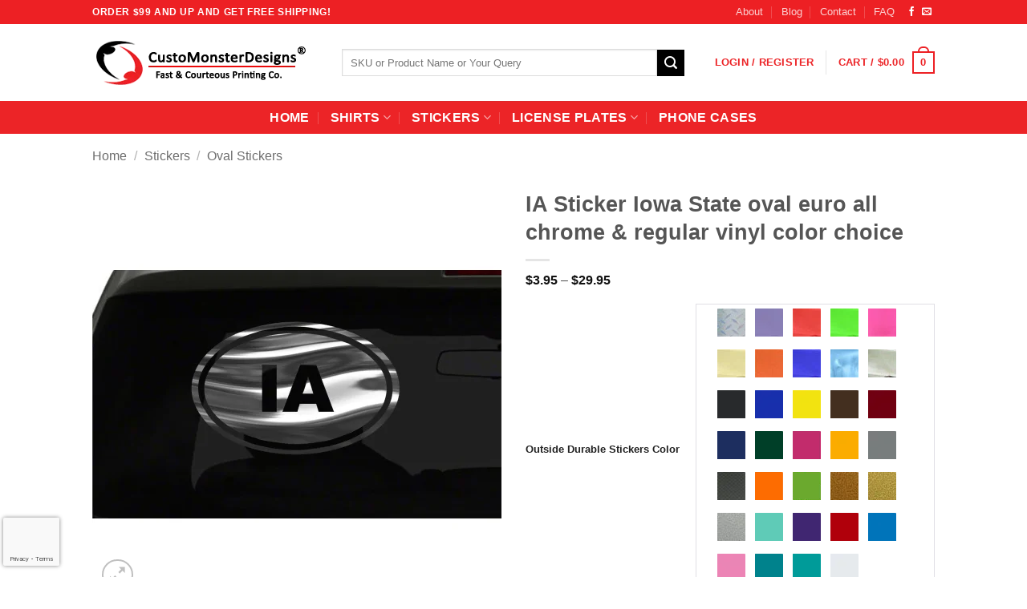

--- FILE ---
content_type: text/html; charset=UTF-8
request_url: https://customonsterdesigns.com/ia-sticker-iowa-state-oval-euro-all-chrome-regular-vinyl-color-choice/
body_size: 59119
content:
<!DOCTYPE html>
<html lang="en-US" prefix="og: https://ogp.me/ns#" class="loading-site no-js bg-fill">
<head>
	<meta charset="UTF-8" />
	<link rel="profile" href="http://gmpg.org/xfn/11" />
	<link rel="pingback" href="https://customonsterdesigns.com/xmlrpc.php" />

					<script>document.documentElement.className = document.documentElement.className + ' yes-js js_active js'</script>
			<script>(function(html){html.className = html.className.replace(/\bno-js\b/,'js')})(document.documentElement);</script>
<meta name="viewport" content="width=device-width, initial-scale=1" />
<!-- Search Engine Optimization by Rank Math - https://rankmath.com/ -->
<title>IA Sticker Iowa State oval euro all chrome &amp; regular vinyl color choice</title>
<meta name="description" content="Buy IA Sticker Iowa State oval euro all chrome &amp; regular vinyl color choice at customonsterdesigns.com. Made in the USA &amp; Fast Shipping!"/>
<meta name="robots" content="follow, index, max-snippet:-1, max-video-preview:-1, max-image-preview:large"/>
<link rel="canonical" href="https://customonsterdesigns.com/ia-sticker-iowa-state-oval-euro-all-chrome-regular-vinyl-color-choice/" />
<meta property="og:locale" content="en_US" />
<meta property="og:type" content="product" />
<meta property="og:title" content="IA Sticker Iowa State oval euro all chrome &amp; regular vinyl color choice" />
<meta property="og:description" content="Buy IA Sticker Iowa State oval euro all chrome &amp; regular vinyl color choice at customonsterdesigns.com. Made in the USA &amp; Fast Shipping!" />
<meta property="og:url" content="https://customonsterdesigns.com/ia-sticker-iowa-state-oval-euro-all-chrome-regular-vinyl-color-choice/" />
<meta property="og:site_name" content="CustoMonsterDesigns" />
<meta property="og:updated_time" content="2021-09-09T21:41:06+00:00" />
<meta property="og:image" content="https://customonsterdesigns.com/wp-content/uploads/2018/09/s-l2000-576.jpg" />
<meta property="og:image:secure_url" content="https://customonsterdesigns.com/wp-content/uploads/2018/09/s-l2000-576.jpg" />
<meta property="og:image:width" content="1600" />
<meta property="og:image:height" content="971" />
<meta property="og:image:alt" content="IA Sticker Iowa State oval euro all chrome &amp; regular vinyl color choice" />
<meta property="og:image:type" content="image/jpeg" />
<meta property="product:brand" content="CustoMonsterDesigns" />
<meta property="product:availability" content="instock" />
<meta name="twitter:card" content="summary_large_image" />
<meta name="twitter:title" content="IA Sticker Iowa State oval euro all chrome &amp; regular vinyl color choice" />
<meta name="twitter:description" content="Buy IA Sticker Iowa State oval euro all chrome &amp; regular vinyl color choice at customonsterdesigns.com. Made in the USA &amp; Fast Shipping!" />
<meta name="twitter:image" content="https://customonsterdesigns.com/wp-content/uploads/2018/09/s-l2000-576.jpg" />
<meta name="twitter:label1" content="Price" />
<meta name="twitter:data1" content="&#036;3.95 - &#036;29.95" />
<meta name="twitter:label2" content="Availability" />
<meta name="twitter:data2" content="In stock" />
<script type="application/ld+json" class="rank-math-schema">{"@context":"https://schema.org","@graph":[{"@type":"Place","@id":"https://customonsterdesigns.com/#place","address":{"@type":"PostalAddress","streetAddress":"1812 West Pinhook Rd. Ste 201","addressLocality":"Lafayette","addressRegion":"Louisiana","postalCode":"70508","addressCountry":"United States"}},{"@type":"Organization","@id":"https://customonsterdesigns.com/#organization","name":"CustoMonsterDesigns","url":"https://customonsterdesigns.com","sameAs":["https://www.facebook.com/customonsterdesigns"],"email":"sales@customonsterdesigns.com","address":{"@type":"PostalAddress","streetAddress":"1812 West Pinhook Rd. Ste 201","addressLocality":"Lafayette","addressRegion":"Louisiana","postalCode":"70508","addressCountry":"United States"},"logo":{"@type":"ImageObject","@id":"https://customonsterdesigns.com/#logo","url":"https://customonsterdesigns.com/wp-content/uploads/2022/04/customonsterdesign-google-logo.png","contentUrl":"https://customonsterdesigns.com/wp-content/uploads/2022/04/customonsterdesign-google-logo.png","caption":"CustoMonsterDesigns","inLanguage":"en-US","width":"512","height":"512"},"contactPoint":[{"@type":"ContactPoint","telephone":"+1 337 366 0085","contactType":"customer support"}],"location":{"@id":"https://customonsterdesigns.com/#place"}},{"@type":"WebSite","@id":"https://customonsterdesigns.com/#website","url":"https://customonsterdesigns.com","name":"CustoMonsterDesigns","publisher":{"@id":"https://customonsterdesigns.com/#organization"},"inLanguage":"en-US"},{"@type":"ImageObject","@id":"https://customonsterdesigns.com/wp-content/uploads/2018/09/s-l2000-576.jpg","url":"https://customonsterdesigns.com/wp-content/uploads/2018/09/s-l2000-576.jpg","width":"1600","height":"971","caption":"IA Sticker Iowa State oval euro all chrome &amp; regular vinyl color choice","inLanguage":"en-US"},{"@type":"ItemPage","@id":"https://customonsterdesigns.com/ia-sticker-iowa-state-oval-euro-all-chrome-regular-vinyl-color-choice/#webpage","url":"https://customonsterdesigns.com/ia-sticker-iowa-state-oval-euro-all-chrome-regular-vinyl-color-choice/","name":"IA Sticker Iowa State oval euro all chrome &amp; regular vinyl color choice","datePublished":"2018-05-09T11:28:53+00:00","dateModified":"2021-09-09T21:41:06+00:00","isPartOf":{"@id":"https://customonsterdesigns.com/#website"},"primaryImageOfPage":{"@id":"https://customonsterdesigns.com/wp-content/uploads/2018/09/s-l2000-576.jpg"},"inLanguage":"en-US"},{"@type":"Product","brand":{"@type":"Brand","name":"CustoMonsterDesigns"},"name":"IA Sticker Iowa State oval euro all chrome &amp; regular vinyl color choice","description":"Buy IA Sticker Iowa State oval euro all chrome &amp; regular vinyl color choice at customonsterdesigns.com. Made in the USA &amp; Fast Shipping!","sku":"282065690187","category":"Stickers &gt; Oval Stickers","mainEntityOfPage":{"@id":"https://customonsterdesigns.com/ia-sticker-iowa-state-oval-euro-all-chrome-regular-vinyl-color-choice/#webpage"},"image":[{"@type":"ImageObject","url":"https://customonsterdesigns.com/wp-content/uploads/2018/09/s-l2000-576.jpg","height":"971","width":"1600"}],"offers":{"@type":"AggregateOffer","lowPrice":"3.95","highPrice":"29.95","offerCount":"7","priceCurrency":"USD","availability":"http://schema.org/InStock","seller":{"@type":"Organization","@id":"https://customonsterdesigns.com/","name":"CustoMonsterDesigns","url":"https://customonsterdesigns.com","logo":"https://customonsterdesigns.com/wp-content/uploads/2022/04/customonsterdesign-google-logo.png"},"url":"https://customonsterdesigns.com/ia-sticker-iowa-state-oval-euro-all-chrome-regular-vinyl-color-choice/"},"color":"Chrome Diamond Plate Large, Chrome Mirror Amethyst, Chrome Mirror Cherry Red, Chrome Mirror Fluor. Green, Chrome Mirror Fluor. Pink, Chrome Mirror Gold, Chrome Mirror Orange, Chrome Mirror Royal Blue, Chrome Mirror Sky Blue, Chrome Mirror Silver, Black-070, Brilliant Blue -086, Brimstone Yellow, Brown- 080, Burgundy-312, Dark Blue, Dark Green (Forest Green), Fuchsia(Hot Pink)-041, Golden Yellow, Grey-071, Gun Metal Black, Hunter Orange(Rust Orange), Lime Tree Green-063, Metallic Copper-092, Metallic Gold-091, Metallic Silver-090, Mint -055, Purple-404, Red-031, Sky Blue, Soft Pink -045, Turquoise Blue -066, Turquoise-054, White-010","@id":"https://customonsterdesigns.com/ia-sticker-iowa-state-oval-euro-all-chrome-regular-vinyl-color-choice/#richSnippet"}]}</script>
<!-- /Rank Math WordPress SEO plugin -->

<link rel='dns-prefetch' href='//www.google.com' />
<link rel='prefetch' href='https://customonsterdesigns.com/wp-content/themes/flatsome/assets/js/flatsome.js?ver=e2eddd6c228105dac048' />
<link rel='prefetch' href='https://customonsterdesigns.com/wp-content/themes/flatsome/assets/js/chunk.slider.js?ver=3.20.4' />
<link rel='prefetch' href='https://customonsterdesigns.com/wp-content/themes/flatsome/assets/js/chunk.popups.js?ver=3.20.4' />
<link rel='prefetch' href='https://customonsterdesigns.com/wp-content/themes/flatsome/assets/js/chunk.tooltips.js?ver=3.20.4' />
<link rel='prefetch' href='https://customonsterdesigns.com/wp-content/themes/flatsome/assets/js/woocommerce.js?ver=1c9be63d628ff7c3ff4c' />
<link rel="alternate" type="application/rss+xml" title="CustoMonsterDesigns &raquo; Feed" href="https://customonsterdesigns.com/feed/" />
<link rel="alternate" type="application/rss+xml" title="CustoMonsterDesigns &raquo; Comments Feed" href="https://customonsterdesigns.com/comments/feed/" />
<link rel="alternate" type="application/rss+xml" title="CustoMonsterDesigns &raquo; IA Sticker Iowa State oval euro all chrome &#038; regular vinyl color choice Comments Feed" href="https://customonsterdesigns.com/ia-sticker-iowa-state-oval-euro-all-chrome-regular-vinyl-color-choice/feed/" />
<link rel="alternate" title="oEmbed (JSON)" type="application/json+oembed" href="https://customonsterdesigns.com/wp-json/oembed/1.0/embed?url=https%3A%2F%2Fcustomonsterdesigns.com%2Fia-sticker-iowa-state-oval-euro-all-chrome-regular-vinyl-color-choice%2F" />
<link rel="alternate" title="oEmbed (XML)" type="text/xml+oembed" href="https://customonsterdesigns.com/wp-json/oembed/1.0/embed?url=https%3A%2F%2Fcustomonsterdesigns.com%2Fia-sticker-iowa-state-oval-euro-all-chrome-regular-vinyl-color-choice%2F&#038;format=xml" />
<style id='wp-img-auto-sizes-contain-inline-css' type='text/css'>
img:is([sizes=auto i],[sizes^="auto," i]){contain-intrinsic-size:3000px 1500px}
/*# sourceURL=wp-img-auto-sizes-contain-inline-css */
</style>
<style id='wp-emoji-styles-inline-css' type='text/css'>

	img.wp-smiley, img.emoji {
		display: inline !important;
		border: none !important;
		box-shadow: none !important;
		height: 1em !important;
		width: 1em !important;
		margin: 0 0.07em !important;
		vertical-align: -0.1em !important;
		background: none !important;
		padding: 0 !important;
	}
/*# sourceURL=wp-emoji-styles-inline-css */
</style>
<style id='wp-block-library-inline-css' type='text/css'>
:root{--wp-block-synced-color:#7a00df;--wp-block-synced-color--rgb:122,0,223;--wp-bound-block-color:var(--wp-block-synced-color);--wp-editor-canvas-background:#ddd;--wp-admin-theme-color:#007cba;--wp-admin-theme-color--rgb:0,124,186;--wp-admin-theme-color-darker-10:#006ba1;--wp-admin-theme-color-darker-10--rgb:0,107,160.5;--wp-admin-theme-color-darker-20:#005a87;--wp-admin-theme-color-darker-20--rgb:0,90,135;--wp-admin-border-width-focus:2px}@media (min-resolution:192dpi){:root{--wp-admin-border-width-focus:1.5px}}.wp-element-button{cursor:pointer}:root .has-very-light-gray-background-color{background-color:#eee}:root .has-very-dark-gray-background-color{background-color:#313131}:root .has-very-light-gray-color{color:#eee}:root .has-very-dark-gray-color{color:#313131}:root .has-vivid-green-cyan-to-vivid-cyan-blue-gradient-background{background:linear-gradient(135deg,#00d084,#0693e3)}:root .has-purple-crush-gradient-background{background:linear-gradient(135deg,#34e2e4,#4721fb 50%,#ab1dfe)}:root .has-hazy-dawn-gradient-background{background:linear-gradient(135deg,#faaca8,#dad0ec)}:root .has-subdued-olive-gradient-background{background:linear-gradient(135deg,#fafae1,#67a671)}:root .has-atomic-cream-gradient-background{background:linear-gradient(135deg,#fdd79a,#004a59)}:root .has-nightshade-gradient-background{background:linear-gradient(135deg,#330968,#31cdcf)}:root .has-midnight-gradient-background{background:linear-gradient(135deg,#020381,#2874fc)}:root{--wp--preset--font-size--normal:16px;--wp--preset--font-size--huge:42px}.has-regular-font-size{font-size:1em}.has-larger-font-size{font-size:2.625em}.has-normal-font-size{font-size:var(--wp--preset--font-size--normal)}.has-huge-font-size{font-size:var(--wp--preset--font-size--huge)}.has-text-align-center{text-align:center}.has-text-align-left{text-align:left}.has-text-align-right{text-align:right}.has-fit-text{white-space:nowrap!important}#end-resizable-editor-section{display:none}.aligncenter{clear:both}.items-justified-left{justify-content:flex-start}.items-justified-center{justify-content:center}.items-justified-right{justify-content:flex-end}.items-justified-space-between{justify-content:space-between}.screen-reader-text{border:0;clip-path:inset(50%);height:1px;margin:-1px;overflow:hidden;padding:0;position:absolute;width:1px;word-wrap:normal!important}.screen-reader-text:focus{background-color:#ddd;clip-path:none;color:#444;display:block;font-size:1em;height:auto;left:5px;line-height:normal;padding:15px 23px 14px;text-decoration:none;top:5px;width:auto;z-index:100000}html :where(.has-border-color){border-style:solid}html :where([style*=border-top-color]){border-top-style:solid}html :where([style*=border-right-color]){border-right-style:solid}html :where([style*=border-bottom-color]){border-bottom-style:solid}html :where([style*=border-left-color]){border-left-style:solid}html :where([style*=border-width]){border-style:solid}html :where([style*=border-top-width]){border-top-style:solid}html :where([style*=border-right-width]){border-right-style:solid}html :where([style*=border-bottom-width]){border-bottom-style:solid}html :where([style*=border-left-width]){border-left-style:solid}html :where(img[class*=wp-image-]){height:auto;max-width:100%}:where(figure){margin:0 0 1em}html :where(.is-position-sticky){--wp-admin--admin-bar--position-offset:var(--wp-admin--admin-bar--height,0px)}@media screen and (max-width:600px){html :where(.is-position-sticky){--wp-admin--admin-bar--position-offset:0px}}

/*# sourceURL=wp-block-library-inline-css */
</style><link rel='stylesheet' id='wc-blocks-style-css' href='https://customonsterdesigns.com/wp-content/plugins/woocommerce/assets/client/blocks/wc-blocks.css?ver=wc-10.4.3' type='text/css' media='all' />
<link rel='stylesheet' id='jquery-selectBox-css' href='https://customonsterdesigns.com/wp-content/plugins/yith-woocommerce-wishlist/assets/css/jquery.selectBox.css?ver=1.2.0' type='text/css' media='all' />
<link rel='stylesheet' id='woocommerce_prettyPhoto_css-css' href='//customonsterdesigns.com/wp-content/plugins/woocommerce/assets/css/prettyPhoto.css?ver=3.1.6' type='text/css' media='all' />
<link rel='stylesheet' id='yith-wcwl-main-css' href='https://customonsterdesigns.com/wp-content/plugins/yith-woocommerce-wishlist/assets/css/style.css?ver=4.12.0' type='text/css' media='all' />
<style id='yith-wcwl-main-inline-css' type='text/css'>
 :root { --rounded-corners-radius: 16px; --add-to-cart-rounded-corners-radius: 16px; --feedback-duration: 3s } 
 :root { --rounded-corners-radius: 16px; --add-to-cart-rounded-corners-radius: 16px; --feedback-duration: 3s } 
 :root { --rounded-corners-radius: 16px; --add-to-cart-rounded-corners-radius: 16px; --feedback-duration: 3s } 
 :root { --rounded-corners-radius: 16px; --add-to-cart-rounded-corners-radius: 16px; --feedback-duration: 3s } 
 :root { --rounded-corners-radius: 16px; --add-to-cart-rounded-corners-radius: 16px; --feedback-duration: 3s } 
/*# sourceURL=yith-wcwl-main-inline-css */
</style>
<style id='global-styles-inline-css' type='text/css'>
:root{--wp--preset--aspect-ratio--square: 1;--wp--preset--aspect-ratio--4-3: 4/3;--wp--preset--aspect-ratio--3-4: 3/4;--wp--preset--aspect-ratio--3-2: 3/2;--wp--preset--aspect-ratio--2-3: 2/3;--wp--preset--aspect-ratio--16-9: 16/9;--wp--preset--aspect-ratio--9-16: 9/16;--wp--preset--color--black: #000000;--wp--preset--color--cyan-bluish-gray: #abb8c3;--wp--preset--color--white: #ffffff;--wp--preset--color--pale-pink: #f78da7;--wp--preset--color--vivid-red: #cf2e2e;--wp--preset--color--luminous-vivid-orange: #ff6900;--wp--preset--color--luminous-vivid-amber: #fcb900;--wp--preset--color--light-green-cyan: #7bdcb5;--wp--preset--color--vivid-green-cyan: #00d084;--wp--preset--color--pale-cyan-blue: #8ed1fc;--wp--preset--color--vivid-cyan-blue: #0693e3;--wp--preset--color--vivid-purple: #9b51e0;--wp--preset--color--primary: #ed2024;--wp--preset--color--secondary: #000000;--wp--preset--color--success: #627D47;--wp--preset--color--alert: #b20000;--wp--preset--gradient--vivid-cyan-blue-to-vivid-purple: linear-gradient(135deg,rgb(6,147,227) 0%,rgb(155,81,224) 100%);--wp--preset--gradient--light-green-cyan-to-vivid-green-cyan: linear-gradient(135deg,rgb(122,220,180) 0%,rgb(0,208,130) 100%);--wp--preset--gradient--luminous-vivid-amber-to-luminous-vivid-orange: linear-gradient(135deg,rgb(252,185,0) 0%,rgb(255,105,0) 100%);--wp--preset--gradient--luminous-vivid-orange-to-vivid-red: linear-gradient(135deg,rgb(255,105,0) 0%,rgb(207,46,46) 100%);--wp--preset--gradient--very-light-gray-to-cyan-bluish-gray: linear-gradient(135deg,rgb(238,238,238) 0%,rgb(169,184,195) 100%);--wp--preset--gradient--cool-to-warm-spectrum: linear-gradient(135deg,rgb(74,234,220) 0%,rgb(151,120,209) 20%,rgb(207,42,186) 40%,rgb(238,44,130) 60%,rgb(251,105,98) 80%,rgb(254,248,76) 100%);--wp--preset--gradient--blush-light-purple: linear-gradient(135deg,rgb(255,206,236) 0%,rgb(152,150,240) 100%);--wp--preset--gradient--blush-bordeaux: linear-gradient(135deg,rgb(254,205,165) 0%,rgb(254,45,45) 50%,rgb(107,0,62) 100%);--wp--preset--gradient--luminous-dusk: linear-gradient(135deg,rgb(255,203,112) 0%,rgb(199,81,192) 50%,rgb(65,88,208) 100%);--wp--preset--gradient--pale-ocean: linear-gradient(135deg,rgb(255,245,203) 0%,rgb(182,227,212) 50%,rgb(51,167,181) 100%);--wp--preset--gradient--electric-grass: linear-gradient(135deg,rgb(202,248,128) 0%,rgb(113,206,126) 100%);--wp--preset--gradient--midnight: linear-gradient(135deg,rgb(2,3,129) 0%,rgb(40,116,252) 100%);--wp--preset--font-size--small: 13px;--wp--preset--font-size--medium: 20px;--wp--preset--font-size--large: 36px;--wp--preset--font-size--x-large: 42px;--wp--preset--spacing--20: 0.44rem;--wp--preset--spacing--30: 0.67rem;--wp--preset--spacing--40: 1rem;--wp--preset--spacing--50: 1.5rem;--wp--preset--spacing--60: 2.25rem;--wp--preset--spacing--70: 3.38rem;--wp--preset--spacing--80: 5.06rem;--wp--preset--shadow--natural: 6px 6px 9px rgba(0, 0, 0, 0.2);--wp--preset--shadow--deep: 12px 12px 50px rgba(0, 0, 0, 0.4);--wp--preset--shadow--sharp: 6px 6px 0px rgba(0, 0, 0, 0.2);--wp--preset--shadow--outlined: 6px 6px 0px -3px rgb(255, 255, 255), 6px 6px rgb(0, 0, 0);--wp--preset--shadow--crisp: 6px 6px 0px rgb(0, 0, 0);}:where(body) { margin: 0; }.wp-site-blocks > .alignleft { float: left; margin-right: 2em; }.wp-site-blocks > .alignright { float: right; margin-left: 2em; }.wp-site-blocks > .aligncenter { justify-content: center; margin-left: auto; margin-right: auto; }:where(.is-layout-flex){gap: 0.5em;}:where(.is-layout-grid){gap: 0.5em;}.is-layout-flow > .alignleft{float: left;margin-inline-start: 0;margin-inline-end: 2em;}.is-layout-flow > .alignright{float: right;margin-inline-start: 2em;margin-inline-end: 0;}.is-layout-flow > .aligncenter{margin-left: auto !important;margin-right: auto !important;}.is-layout-constrained > .alignleft{float: left;margin-inline-start: 0;margin-inline-end: 2em;}.is-layout-constrained > .alignright{float: right;margin-inline-start: 2em;margin-inline-end: 0;}.is-layout-constrained > .aligncenter{margin-left: auto !important;margin-right: auto !important;}.is-layout-constrained > :where(:not(.alignleft):not(.alignright):not(.alignfull)){margin-left: auto !important;margin-right: auto !important;}body .is-layout-flex{display: flex;}.is-layout-flex{flex-wrap: wrap;align-items: center;}.is-layout-flex > :is(*, div){margin: 0;}body .is-layout-grid{display: grid;}.is-layout-grid > :is(*, div){margin: 0;}body{padding-top: 0px;padding-right: 0px;padding-bottom: 0px;padding-left: 0px;}a:where(:not(.wp-element-button)){text-decoration: none;}:root :where(.wp-element-button, .wp-block-button__link){background-color: #32373c;border-width: 0;color: #fff;font-family: inherit;font-size: inherit;font-style: inherit;font-weight: inherit;letter-spacing: inherit;line-height: inherit;padding-top: calc(0.667em + 2px);padding-right: calc(1.333em + 2px);padding-bottom: calc(0.667em + 2px);padding-left: calc(1.333em + 2px);text-decoration: none;text-transform: inherit;}.has-black-color{color: var(--wp--preset--color--black) !important;}.has-cyan-bluish-gray-color{color: var(--wp--preset--color--cyan-bluish-gray) !important;}.has-white-color{color: var(--wp--preset--color--white) !important;}.has-pale-pink-color{color: var(--wp--preset--color--pale-pink) !important;}.has-vivid-red-color{color: var(--wp--preset--color--vivid-red) !important;}.has-luminous-vivid-orange-color{color: var(--wp--preset--color--luminous-vivid-orange) !important;}.has-luminous-vivid-amber-color{color: var(--wp--preset--color--luminous-vivid-amber) !important;}.has-light-green-cyan-color{color: var(--wp--preset--color--light-green-cyan) !important;}.has-vivid-green-cyan-color{color: var(--wp--preset--color--vivid-green-cyan) !important;}.has-pale-cyan-blue-color{color: var(--wp--preset--color--pale-cyan-blue) !important;}.has-vivid-cyan-blue-color{color: var(--wp--preset--color--vivid-cyan-blue) !important;}.has-vivid-purple-color{color: var(--wp--preset--color--vivid-purple) !important;}.has-primary-color{color: var(--wp--preset--color--primary) !important;}.has-secondary-color{color: var(--wp--preset--color--secondary) !important;}.has-success-color{color: var(--wp--preset--color--success) !important;}.has-alert-color{color: var(--wp--preset--color--alert) !important;}.has-black-background-color{background-color: var(--wp--preset--color--black) !important;}.has-cyan-bluish-gray-background-color{background-color: var(--wp--preset--color--cyan-bluish-gray) !important;}.has-white-background-color{background-color: var(--wp--preset--color--white) !important;}.has-pale-pink-background-color{background-color: var(--wp--preset--color--pale-pink) !important;}.has-vivid-red-background-color{background-color: var(--wp--preset--color--vivid-red) !important;}.has-luminous-vivid-orange-background-color{background-color: var(--wp--preset--color--luminous-vivid-orange) !important;}.has-luminous-vivid-amber-background-color{background-color: var(--wp--preset--color--luminous-vivid-amber) !important;}.has-light-green-cyan-background-color{background-color: var(--wp--preset--color--light-green-cyan) !important;}.has-vivid-green-cyan-background-color{background-color: var(--wp--preset--color--vivid-green-cyan) !important;}.has-pale-cyan-blue-background-color{background-color: var(--wp--preset--color--pale-cyan-blue) !important;}.has-vivid-cyan-blue-background-color{background-color: var(--wp--preset--color--vivid-cyan-blue) !important;}.has-vivid-purple-background-color{background-color: var(--wp--preset--color--vivid-purple) !important;}.has-primary-background-color{background-color: var(--wp--preset--color--primary) !important;}.has-secondary-background-color{background-color: var(--wp--preset--color--secondary) !important;}.has-success-background-color{background-color: var(--wp--preset--color--success) !important;}.has-alert-background-color{background-color: var(--wp--preset--color--alert) !important;}.has-black-border-color{border-color: var(--wp--preset--color--black) !important;}.has-cyan-bluish-gray-border-color{border-color: var(--wp--preset--color--cyan-bluish-gray) !important;}.has-white-border-color{border-color: var(--wp--preset--color--white) !important;}.has-pale-pink-border-color{border-color: var(--wp--preset--color--pale-pink) !important;}.has-vivid-red-border-color{border-color: var(--wp--preset--color--vivid-red) !important;}.has-luminous-vivid-orange-border-color{border-color: var(--wp--preset--color--luminous-vivid-orange) !important;}.has-luminous-vivid-amber-border-color{border-color: var(--wp--preset--color--luminous-vivid-amber) !important;}.has-light-green-cyan-border-color{border-color: var(--wp--preset--color--light-green-cyan) !important;}.has-vivid-green-cyan-border-color{border-color: var(--wp--preset--color--vivid-green-cyan) !important;}.has-pale-cyan-blue-border-color{border-color: var(--wp--preset--color--pale-cyan-blue) !important;}.has-vivid-cyan-blue-border-color{border-color: var(--wp--preset--color--vivid-cyan-blue) !important;}.has-vivid-purple-border-color{border-color: var(--wp--preset--color--vivid-purple) !important;}.has-primary-border-color{border-color: var(--wp--preset--color--primary) !important;}.has-secondary-border-color{border-color: var(--wp--preset--color--secondary) !important;}.has-success-border-color{border-color: var(--wp--preset--color--success) !important;}.has-alert-border-color{border-color: var(--wp--preset--color--alert) !important;}.has-vivid-cyan-blue-to-vivid-purple-gradient-background{background: var(--wp--preset--gradient--vivid-cyan-blue-to-vivid-purple) !important;}.has-light-green-cyan-to-vivid-green-cyan-gradient-background{background: var(--wp--preset--gradient--light-green-cyan-to-vivid-green-cyan) !important;}.has-luminous-vivid-amber-to-luminous-vivid-orange-gradient-background{background: var(--wp--preset--gradient--luminous-vivid-amber-to-luminous-vivid-orange) !important;}.has-luminous-vivid-orange-to-vivid-red-gradient-background{background: var(--wp--preset--gradient--luminous-vivid-orange-to-vivid-red) !important;}.has-very-light-gray-to-cyan-bluish-gray-gradient-background{background: var(--wp--preset--gradient--very-light-gray-to-cyan-bluish-gray) !important;}.has-cool-to-warm-spectrum-gradient-background{background: var(--wp--preset--gradient--cool-to-warm-spectrum) !important;}.has-blush-light-purple-gradient-background{background: var(--wp--preset--gradient--blush-light-purple) !important;}.has-blush-bordeaux-gradient-background{background: var(--wp--preset--gradient--blush-bordeaux) !important;}.has-luminous-dusk-gradient-background{background: var(--wp--preset--gradient--luminous-dusk) !important;}.has-pale-ocean-gradient-background{background: var(--wp--preset--gradient--pale-ocean) !important;}.has-electric-grass-gradient-background{background: var(--wp--preset--gradient--electric-grass) !important;}.has-midnight-gradient-background{background: var(--wp--preset--gradient--midnight) !important;}.has-small-font-size{font-size: var(--wp--preset--font-size--small) !important;}.has-medium-font-size{font-size: var(--wp--preset--font-size--medium) !important;}.has-large-font-size{font-size: var(--wp--preset--font-size--large) !important;}.has-x-large-font-size{font-size: var(--wp--preset--font-size--x-large) !important;}
/*# sourceURL=global-styles-inline-css */
</style>

<link rel='stylesheet' id='contact-form-7-css' href='https://customonsterdesigns.com/wp-content/plugins/contact-form-7/includes/css/styles.css?ver=6.1.4' type='text/css' media='all' />
<link rel='stylesheet' id='photoswipe-css' href='https://customonsterdesigns.com/wp-content/plugins/woocommerce/assets/css/photoswipe/photoswipe.min.css?ver=10.4.3' type='text/css' media='all' />
<link rel='stylesheet' id='photoswipe-default-skin-css' href='https://customonsterdesigns.com/wp-content/plugins/woocommerce/assets/css/photoswipe/default-skin/default-skin.min.css?ver=10.4.3' type='text/css' media='all' />
<style id='woocommerce-inline-inline-css' type='text/css'>
.woocommerce form .form-row .required { visibility: visible; }
/*# sourceURL=woocommerce-inline-inline-css */
</style>
<link rel='stylesheet' id='flatsome-woocommerce-wishlist-css' href='https://customonsterdesigns.com/wp-content/themes/flatsome/inc/integrations/wc-yith-wishlist/wishlist.css?ver=3.20.4' type='text/css' media='all' />
<link rel='stylesheet' id='pwb-styles-frontend-css' href='https://customonsterdesigns.com/wp-content/plugins/perfect-woocommerce-brands/build/frontend/css/style.css?ver=3.6.8' type='text/css' media='all' />
<link rel='stylesheet' id='flexible-shipping-free-shipping-css' href='https://customonsterdesigns.com/wp-content/plugins/flexible-shipping/assets/dist/css/free-shipping.css?ver=6.5.4.2' type='text/css' media='all' />
<link rel='stylesheet' id='atawc-frontend-css' href='https://customonsterdesigns.com/wp-content/plugins/variation-swatches-style/assets/css/frontend.css?ver=20160615' type='text/css' media='all' />
<style id='atawc-frontend-inline-css' type='text/css'>
.saiful{color:#fff;}
/*# sourceURL=atawc-frontend-inline-css */
</style>
<link rel='stylesheet' id='flatsome-main-css' href='https://customonsterdesigns.com/wp-content/themes/flatsome/assets/css/flatsome.css?ver=3.20.4' type='text/css' media='all' />
<style id='flatsome-main-inline-css' type='text/css'>
@font-face {
				font-family: "fl-icons";
				font-display: block;
				src: url(https://customonsterdesigns.com/wp-content/themes/flatsome/assets/css/icons/fl-icons.eot?v=3.20.4);
				src:
					url(https://customonsterdesigns.com/wp-content/themes/flatsome/assets/css/icons/fl-icons.eot#iefix?v=3.20.4) format("embedded-opentype"),
					url(https://customonsterdesigns.com/wp-content/themes/flatsome/assets/css/icons/fl-icons.woff2?v=3.20.4) format("woff2"),
					url(https://customonsterdesigns.com/wp-content/themes/flatsome/assets/css/icons/fl-icons.ttf?v=3.20.4) format("truetype"),
					url(https://customonsterdesigns.com/wp-content/themes/flatsome/assets/css/icons/fl-icons.woff?v=3.20.4) format("woff"),
					url(https://customonsterdesigns.com/wp-content/themes/flatsome/assets/css/icons/fl-icons.svg?v=3.20.4#fl-icons) format("svg");
			}
/*# sourceURL=flatsome-main-inline-css */
</style>
<link rel='stylesheet' id='flatsome-shop-css' href='https://customonsterdesigns.com/wp-content/themes/flatsome/assets/css/flatsome-shop.css?ver=3.20.4' type='text/css' media='all' />
<link rel='stylesheet' id='flatsome-style-css' href='https://customonsterdesigns.com/wp-content/themes/flatsome-child/style.css?ver=3.0' type='text/css' media='all' />
<script type="text/javascript">
            window._nslDOMReady = (function () {
                const executedCallbacks = new Set();
            
                return function (callback) {
                    /**
                    * Third parties might dispatch DOMContentLoaded events, so we need to ensure that we only run our callback once!
                    */
                    if (executedCallbacks.has(callback)) return;
            
                    const wrappedCallback = function () {
                        if (executedCallbacks.has(callback)) return;
                        executedCallbacks.add(callback);
                        callback();
                    };
            
                    if (document.readyState === "complete" || document.readyState === "interactive") {
                        wrappedCallback();
                    } else {
                        document.addEventListener("DOMContentLoaded", wrappedCallback);
                    }
                };
            })();
        </script><script type="text/javascript" src="https://customonsterdesigns.com/wp-includes/js/jquery/jquery.min.js?ver=3.7.1" id="jquery-core-js"></script>
<script type="text/javascript" src="https://customonsterdesigns.com/wp-includes/js/jquery/jquery-migrate.min.js?ver=3.4.1" id="jquery-migrate-js"></script>
<script type="text/javascript" src="https://customonsterdesigns.com/wp-content/plugins/recaptcha-woo/js/rcfwc.js?ver=1.0" id="rcfwc-js-js" defer="defer" data-wp-strategy="defer"></script>
<script type="text/javascript" src="https://www.google.com/recaptcha/api.js?hl=en_US" id="recaptcha-js" defer="defer" data-wp-strategy="defer"></script>
<script type="text/javascript" src="https://customonsterdesigns.com/wp-content/plugins/woocommerce/assets/js/jquery-blockui/jquery.blockUI.min.js?ver=2.7.0-wc.10.4.3" id="wc-jquery-blockui-js" data-wp-strategy="defer"></script>
<script type="text/javascript" id="wc-add-to-cart-js-extra">
/* <![CDATA[ */
var wc_add_to_cart_params = {"ajax_url":"/wp-admin/admin-ajax.php","wc_ajax_url":"/?wc-ajax=%%endpoint%%","i18n_view_cart":"View cart","cart_url":"https://customonsterdesigns.com/cart/","is_cart":"","cart_redirect_after_add":"no"};
//# sourceURL=wc-add-to-cart-js-extra
/* ]]> */
</script>
<script type="text/javascript" src="https://customonsterdesigns.com/wp-content/plugins/woocommerce/assets/js/frontend/add-to-cart.min.js?ver=10.4.3" id="wc-add-to-cart-js" defer="defer" data-wp-strategy="defer"></script>
<script type="text/javascript" src="https://customonsterdesigns.com/wp-content/plugins/woocommerce/assets/js/photoswipe/photoswipe.min.js?ver=4.1.1-wc.10.4.3" id="wc-photoswipe-js" defer="defer" data-wp-strategy="defer"></script>
<script type="text/javascript" src="https://customonsterdesigns.com/wp-content/plugins/woocommerce/assets/js/photoswipe/photoswipe-ui-default.min.js?ver=4.1.1-wc.10.4.3" id="wc-photoswipe-ui-default-js" defer="defer" data-wp-strategy="defer"></script>
<script type="text/javascript" id="wc-single-product-js-extra">
/* <![CDATA[ */
var wc_single_product_params = {"i18n_required_rating_text":"Please select a rating","i18n_rating_options":["1 of 5 stars","2 of 5 stars","3 of 5 stars","4 of 5 stars","5 of 5 stars"],"i18n_product_gallery_trigger_text":"View full-screen image gallery","review_rating_required":"yes","flexslider":{"rtl":false,"animation":"slide","smoothHeight":true,"directionNav":false,"controlNav":"thumbnails","slideshow":false,"animationSpeed":500,"animationLoop":false,"allowOneSlide":false},"zoom_enabled":"","zoom_options":[],"photoswipe_enabled":"1","photoswipe_options":{"shareEl":false,"closeOnScroll":false,"history":false,"hideAnimationDuration":0,"showAnimationDuration":0},"flexslider_enabled":""};
//# sourceURL=wc-single-product-js-extra
/* ]]> */
</script>
<script type="text/javascript" src="https://customonsterdesigns.com/wp-content/plugins/woocommerce/assets/js/frontend/single-product.min.js?ver=10.4.3" id="wc-single-product-js" defer="defer" data-wp-strategy="defer"></script>
<script type="text/javascript" src="https://customonsterdesigns.com/wp-content/plugins/woocommerce/assets/js/js-cookie/js.cookie.min.js?ver=2.1.4-wc.10.4.3" id="wc-js-cookie-js" data-wp-strategy="defer"></script>
<script type="text/javascript" id="WCPAY_ASSETS-js-extra">
/* <![CDATA[ */
var wcpayAssets = {"url":"https://customonsterdesigns.com/wp-content/plugins/woocommerce-payments/dist/"};
//# sourceURL=WCPAY_ASSETS-js-extra
/* ]]> */
</script>
<link rel="https://api.w.org/" href="https://customonsterdesigns.com/wp-json/" /><link rel="alternate" title="JSON" type="application/json" href="https://customonsterdesigns.com/wp-json/wp/v2/product/2889" /><link rel="EditURI" type="application/rsd+xml" title="RSD" href="https://customonsterdesigns.com/xmlrpc.php?rsd" />
<meta name="generator" content="WordPress 6.9" />
<link rel='shortlink' href='https://customonsterdesigns.com/?p=2889' />
<meta name="facebook-domain-verification" content="ya8s7s9ef4t2h9et55v8d137l1vih7" />	<noscript><style>.woocommerce-product-gallery{ opacity: 1 !important; }</style></noscript>
	<script type="text/javascript" id="google_gtagjs" src="https://www.googletagmanager.com/gtag/js?id=G-B13H45CD79" async="async"></script>
<script type="text/javascript" id="google_gtagjs-inline">
/* <![CDATA[ */
window.dataLayer = window.dataLayer || [];function gtag(){dataLayer.push(arguments);}gtag('js', new Date());gtag('config', 'G-B13H45CD79', {} );
/* ]]> */
</script>
<link rel="icon" href="https://customonsterdesigns.com/wp-content/uploads/2020/09/cropped-fev-32x32.png" sizes="32x32" />
<link rel="icon" href="https://customonsterdesigns.com/wp-content/uploads/2020/09/cropped-fev-192x192.png" sizes="192x192" />
<link rel="apple-touch-icon" href="https://customonsterdesigns.com/wp-content/uploads/2020/09/cropped-fev-180x180.png" />
<meta name="msapplication-TileImage" content="https://customonsterdesigns.com/wp-content/uploads/2020/09/cropped-fev-270x270.png" />
<style id="custom-css" type="text/css">:root {--primary-color: #ed2024;--fs-color-primary: #ed2024;--fs-color-secondary: #000000;--fs-color-success: #627D47;--fs-color-alert: #b20000;--fs-color-base: #4a4a4a;--fs-experimental-link-color: #334862;--fs-experimental-link-color-hover: #111;}.tooltipster-base {--tooltip-color: #fff;--tooltip-bg-color: #000;}.off-canvas-right .mfp-content, .off-canvas-left .mfp-content {--drawer-width: 300px;}.off-canvas .mfp-content.off-canvas-cart {--drawer-width: 360px;}html{background-color:#ffffff!important;}.header-main{height: 96px}#logo img{max-height: 96px}#logo{width:281px;}.header-bottom{min-height: 41px}.header-top{min-height: 30px}.transparent .header-main{height: 265px}.transparent #logo img{max-height: 265px}.has-transparent + .page-title:first-of-type,.has-transparent + #main > .page-title,.has-transparent + #main > div > .page-title,.has-transparent + #main .page-header-wrapper:first-of-type .page-title{padding-top: 345px;}.header.show-on-scroll,.stuck .header-main{height:70px!important}.stuck #logo img{max-height: 70px!important}.search-form{ width: 92%;}.header-bg-color {background-color: rgba(255,255,255,0.9)}.header-bottom {background-color: #ec2427}.header-main .nav > li > a{line-height: 16px }.header-bottom-nav > li > a{line-height: 16px }@media (max-width: 549px) {.header-main{height: 70px}#logo img{max-height: 70px}}.nav-dropdown-has-arrow.nav-dropdown-has-border li.has-dropdown:before{border-bottom-color: #ffffff;}.nav .nav-dropdown{border-color: #ffffff }.nav-dropdown{border-radius:5px}.nav-dropdown{font-size:100%}.nav-dropdown-has-arrow li.has-dropdown:after{border-bottom-color: rgba(0,0,0,0.86);}.nav .nav-dropdown{background-color: rgba(0,0,0,0.86)}.header:not(.transparent) .header-nav-main.nav > li > a {color: #ec2427;}.header:not(.transparent) .header-nav-main.nav > li > a:hover,.header:not(.transparent) .header-nav-main.nav > li.active > a,.header:not(.transparent) .header-nav-main.nav > li.current > a,.header:not(.transparent) .header-nav-main.nav > li > a.active,.header:not(.transparent) .header-nav-main.nav > li > a.current{color: #0a0a0a;}.header-nav-main.nav-line-bottom > li > a:before,.header-nav-main.nav-line-grow > li > a:before,.header-nav-main.nav-line > li > a:before,.header-nav-main.nav-box > li > a:hover,.header-nav-main.nav-box > li.active > a,.header-nav-main.nav-pills > li > a:hover,.header-nav-main.nav-pills > li.active > a{color:#FFF!important;background-color: #0a0a0a;}.header:not(.transparent) .header-bottom-nav.nav > li > a{color: #ffffff;}.has-equal-box-heights .box-image {padding-top: 100%;}.star-rating span:before,.star-rating:before, .woocommerce-page .star-rating:before, .stars a:hover:after, .stars a.active:after{color: #ffb55e}.shop-page-title.featured-title .title-bg{ background-image: url(https://customonsterdesigns.com/wp-content/uploads/2018/09/s-l2000-576.jpg)!important;}@media screen and (min-width: 550px){.products .box-vertical .box-image{min-width: 300px!important;width: 300px!important;}}.page-title-small + main .product-container > .row{padding-top:0;}.nav-vertical-fly-out > li + li {border-top-width: 1px; border-top-style: solid;}.label-new.menu-item > a:after{content:"New";}.label-hot.menu-item > a:after{content:"Hot";}.label-sale.menu-item > a:after{content:"Sale";}.label-popular.menu-item > a:after{content:"Popular";}</style>		<style type="text/css" id="wp-custom-css">
			.atawc-swatches .swatch {
	margin-right: 3px;
}

.variations td {
padding: 0px 16px;
border: 1px solid #e0dfe5;}


.woocommerce-error {
      color: #ed2024; /* Change  text color */
    border-color: #ed2024; /* Change border color */
}


.col, .gallery-item, .columns {
	
	padding: 15px 15px 15px 15px;
}

.pwb-single-product-brands {
    padding-top: 0px;
}

.woocommerce-product-gallery figure {
	border: 1px solid #ddd;
}

.has-shadow.box:not(.box-overlay):not(.box-shade), .has-shadow .box:not(.box-overlay):not(.box-shade){
	border: 1px solid #ddd;
	padding: 18px;
}

.product-small .box {
	padding: 10px;
}

.box {
	border: 1px solid #ddd;
}

.box.box-bounce
{
	border: 1px solid #ddd;
	padding: 18px;
}

.social-icons {
	font-size: 1.45em; }


 /* Move reCAPTCHA v3 badge to the left */
 
 .grecaptcha-badge {
  width: 70px !important;
  overflow: hidden !important;
  transition: all 0.3s ease !important;
  left: 4px !important;
	z-index:999;
}

.grecaptcha-badge:hover {
  width: 256px !important;
}


.badge-container {
  margin: 4px 0 0;
	padding: 10px;
}		</style>
				<style type="text/css">
			
			 
				.atawc-swatches .swatch.swatch-label,
				ul.smart_attribute.label li  a{
					font-size:12px;
					color:#c8c8c8;
					background:#fff;
					border:1px solid #000;
					
				}
				.atawc-swatches .swatch.swatch-label:hover,
				.atawc-swatches .swatch.swatch-label.selected,
				ul.smart_attribute.label li  a:hover,
				ul.smart_attribute.label li  a.active{
					color:#000;
					background:#c8c8c8;
					border:1px solid #c8c8c8;
				}
				
				.ed-tooltip { color:#000;   background:#fff}
				.ed-tooltip:after{
			border-top-color:#fff			
		}
		.atawc-swatches .tick_sign::before {
  			  border-color: #000!important;
			  border-color:#fff		}
        </style>
    <style id="kirki-inline-styles"></style></head>

<body class="wp-singular product-template-default single single-product postid-2889 wp-theme-flatsome wp-child-theme-flatsome-child theme-flatsome woocommerce woocommerce-page woocommerce-no-js full-width bg-fill box-shadow lightbox nav-dropdown-has-arrow nav-dropdown-has-shadow nav-dropdown-has-border">


<a class="skip-link screen-reader-text" href="#main">Skip to content</a>

<div id="wrapper">

	
	<header id="header" class="header has-sticky sticky-jump">
		<div class="header-wrapper">
			<div id="top-bar" class="header-top hide-for-sticky nav-dark">
    <div class="flex-row container">
      <div class="flex-col hide-for-medium flex-left">
          <ul class="nav nav-left medium-nav-center nav-small  nav-divided">
              <li class="html custom html_topbar_left"><strong class="uppercase">Order $99 and up and get free shipping!</strong></li>          </ul>
      </div>

      <div class="flex-col hide-for-medium flex-center">
          <ul class="nav nav-center nav-small  nav-divided">
                        </ul>
      </div>

      <div class="flex-col hide-for-medium flex-right">
         <ul class="nav top-bar-nav nav-right nav-small  nav-divided">
              <li id="menu-item-251" class="menu-item menu-item-type-post_type menu-item-object-page menu-item-251 menu-item-design-default"><a href="https://customonsterdesigns.com/about/" class="nav-top-link">About</a></li>
<li id="menu-item-252" class="menu-item menu-item-type-post_type menu-item-object-page menu-item-252 menu-item-design-default"><a href="https://customonsterdesigns.com/blog/" class="nav-top-link">Blog</a></li>
<li id="menu-item-253" class="menu-item menu-item-type-post_type menu-item-object-page menu-item-253 menu-item-design-default"><a href="https://customonsterdesigns.com/contact/" class="nav-top-link">Contact</a></li>
<li id="menu-item-265" class="menu-item menu-item-type-post_type menu-item-object-page menu-item-265 menu-item-design-default"><a href="https://customonsterdesigns.com/faq/" class="nav-top-link">FAQ</a></li>
<li class="html header-social-icons ml-0">
	<div class="social-icons follow-icons" ><a href="https://www.facebook.com/CustoMonsterDesigns/" target="_blank" data-label="Facebook" class="icon plain tooltip facebook" title="Follow on Facebook" aria-label="Follow on Facebook" rel="noopener nofollow"><i class="icon-facebook" aria-hidden="true"></i></a><a href="mailto:sales@customizeall.com" data-label="E-mail" target="_blank" class="icon plain tooltip email" title="Send us an email" aria-label="Send us an email" rel="nofollow noopener"><i class="icon-envelop" aria-hidden="true"></i></a></div></li>
          </ul>
      </div>

            <div class="flex-col show-for-medium flex-grow">
          <ul class="nav nav-center nav-small mobile-nav  nav-divided">
              <li class="html custom html_topbar_left"><strong class="uppercase">Order $99 and up and get free shipping!</strong></li>          </ul>
      </div>
      
    </div>
</div>
<div id="masthead" class="header-main ">
      <div class="header-inner flex-row container logo-left medium-logo-center" role="navigation">

          <!-- Logo -->
          <div id="logo" class="flex-col logo">
            
<!-- Header logo -->
<a href="https://customonsterdesigns.com/" title="CustoMonsterDesigns - Fast &amp; Courteous Printing Co." rel="home">
		<img width="277" height="60" src="https://customonsterdesigns.com/wp-content/uploads/2018/05/cmd_logo.png" class="header_logo header-logo" alt="CustoMonsterDesigns"/><img  width="277" height="60" src="https://customonsterdesigns.com/wp-content/uploads/2018/05/cmd_logo.png" class="header-logo-dark" alt="CustoMonsterDesigns"/></a>
          </div>

          <!-- Mobile Left Elements -->
          <div class="flex-col show-for-medium flex-left">
            <ul class="mobile-nav nav nav-left ">
              <li class="nav-icon has-icon">
			<a href="#" class="is-small" data-open="#main-menu" data-pos="left" data-bg="main-menu-overlay" role="button" aria-label="Menu" aria-controls="main-menu" aria-expanded="false" aria-haspopup="dialog" data-flatsome-role-button>
			<i class="icon-menu" aria-hidden="true"></i>					</a>
	</li>
            </ul>
          </div>

          <!-- Left Elements -->
          <div class="flex-col hide-for-medium flex-left
            flex-grow">
            <ul class="header-nav header-nav-main nav nav-left  nav-uppercase" >
              <li class="header-search-form search-form html relative has-icon">
	<div class="header-search-form-wrapper">
		<div class="searchform-wrapper ux-search-box relative is-normal"><form role="search" method="get" class="searchform" action="https://customonsterdesigns.com/">
	<div class="flex-row relative">
						<div class="flex-col flex-grow">
			<label class="screen-reader-text" for="woocommerce-product-search-field-0">Search for:</label>
			<input type="search" id="woocommerce-product-search-field-0" class="search-field mb-0" placeholder="SKU or Product Name or Your Query" value="" name="s" />
			<input type="hidden" name="post_type" value="product" />
					</div>
		<div class="flex-col">
			<button type="submit" value="Search" class="ux-search-submit submit-button secondary button  icon mb-0" aria-label="Submit">
				<i class="icon-search" aria-hidden="true"></i>			</button>
		</div>
	</div>
	<div class="live-search-results text-left z-top"></div>
</form>
</div>	</div>
</li>
            </ul>
          </div>

          <!-- Right Elements -->
          <div class="flex-col hide-for-medium flex-right">
            <ul class="header-nav header-nav-main nav nav-right  nav-uppercase">
              
<li class="account-item has-icon">

	<a href="https://customonsterdesigns.com/my-account/" class="nav-top-link nav-top-not-logged-in is-small" title="Login" role="button" data-open="#login-form-popup" aria-controls="login-form-popup" aria-expanded="false" aria-haspopup="dialog" data-flatsome-role-button>
					<span>
			Login / Register			</span>
				</a>




</li>
<li class="header-divider"></li><li class="cart-item has-icon">

<a href="https://customonsterdesigns.com/cart/" class="header-cart-link nav-top-link is-small off-canvas-toggle" title="Cart" aria-label="View cart" aria-expanded="false" aria-haspopup="dialog" role="button" data-open="#cart-popup" data-class="off-canvas-cart" data-pos="right" aria-controls="cart-popup" data-flatsome-role-button>

<span class="header-cart-title">
   Cart   /      <span class="cart-price"><span class="woocommerce-Price-amount amount"><bdi><span class="woocommerce-Price-currencySymbol">&#36;</span>0.00</bdi></span></span>
  </span>

    <span class="cart-icon image-icon">
    <strong>0</strong>
  </span>
  </a>



  <!-- Cart Sidebar Popup -->
  <div id="cart-popup" class="mfp-hide">
  <div class="cart-popup-inner inner-padding cart-popup-inner--sticky">
      <div class="cart-popup-title text-center">
          <span class="heading-font uppercase">Cart</span>
          <div class="is-divider"></div>
      </div>
	  <div class="widget_shopping_cart">
		  <div class="widget_shopping_cart_content">
			  

	<div class="ux-mini-cart-empty flex flex-row-col text-center pt pb">
				<div class="ux-mini-cart-empty-icon">
			<svg aria-hidden="true" xmlns="http://www.w3.org/2000/svg" viewBox="0 0 17 19" style="opacity:.1;height:80px;">
				<path d="M8.5 0C6.7 0 5.3 1.2 5.3 2.7v2H2.1c-.3 0-.6.3-.7.7L0 18.2c0 .4.2.8.6.8h15.7c.4 0 .7-.3.7-.7v-.1L15.6 5.4c0-.3-.3-.6-.7-.6h-3.2v-2c0-1.6-1.4-2.8-3.2-2.8zM6.7 2.7c0-.8.8-1.4 1.8-1.4s1.8.6 1.8 1.4v2H6.7v-2zm7.5 3.4 1.3 11.5h-14L2.8 6.1h2.5v1.4c0 .4.3.7.7.7.4 0 .7-.3.7-.7V6.1h3.5v1.4c0 .4.3.7.7.7s.7-.3.7-.7V6.1h2.6z" fill-rule="evenodd" clip-rule="evenodd" fill="currentColor"></path>
			</svg>
		</div>
				<p class="woocommerce-mini-cart__empty-message empty">No products in the cart.</p>
					<p class="return-to-shop">
				<a class="button primary wc-backward" href="https://customonsterdesigns.com/shop/">
					Return to shop				</a>
			</p>
				</div>


		  </div>
	  </div>
            <div class="payment-icons inline-block" role="group" aria-label="Payment icons"><div class="payment-icon"><svg aria-hidden="true" version="1.1" xmlns="http://www.w3.org/2000/svg" xmlns:xlink="http://www.w3.org/1999/xlink"  viewBox="0 0 64 32">
<path d="M10.781 7.688c-0.251-1.283-1.219-1.688-2.344-1.688h-8.376l-0.061 0.405c5.749 1.469 10.469 4.595 12.595 10.501l-1.813-9.219zM13.125 19.688l-0.531-2.781c-1.096-2.907-3.752-5.594-6.752-6.813l4.219 15.939h5.469l8.157-20.032h-5.501l-5.062 13.688zM27.72 26.061l3.248-20.061h-5.187l-3.251 20.061h5.189zM41.875 5.656c-5.125 0-8.717 2.72-8.749 6.624-0.032 2.877 2.563 4.469 4.531 5.439 2.032 0.968 2.688 1.624 2.688 2.499 0 1.344-1.624 1.939-3.093 1.939-2.093 0-3.219-0.251-4.875-1.032l-0.688-0.344-0.719 4.499c1.219 0.563 3.437 1.064 5.781 1.064 5.437 0.032 8.97-2.688 9.032-6.843 0-2.282-1.405-4-4.376-5.439-1.811-0.904-2.904-1.563-2.904-2.499 0-0.843 0.936-1.72 2.968-1.72 1.688-0.029 2.936 0.314 3.875 0.752l0.469 0.248 0.717-4.344c-1.032-0.406-2.656-0.844-4.656-0.844zM55.813 6c-1.251 0-2.189 0.376-2.72 1.688l-7.688 18.374h5.437c0.877-2.467 1.096-3 1.096-3 0.592 0 5.875 0 6.624 0 0 0 0.157 0.688 0.624 3h4.813l-4.187-20.061h-4zM53.405 18.938c0 0 0.437-1.157 2.064-5.594-0.032 0.032 0.437-1.157 0.688-1.907l0.374 1.72c0.968 4.781 1.189 5.781 1.189 5.781-0.813 0-3.283 0-4.315 0z"></path>
</svg>
<span class="screen-reader-text">Visa</span></div><div class="payment-icon"><svg aria-hidden="true" version="1.1" xmlns="http://www.w3.org/2000/svg" xmlns:xlink="http://www.w3.org/1999/xlink"  viewBox="0 0 64 32">
<path d="M35.255 12.078h-2.396c-0.229 0-0.444 0.114-0.572 0.303l-3.306 4.868-1.4-4.678c-0.088-0.292-0.358-0.493-0.663-0.493h-2.355c-0.284 0-0.485 0.28-0.393 0.548l2.638 7.745-2.481 3.501c-0.195 0.275 0.002 0.655 0.339 0.655h2.394c0.227 0 0.439-0.111 0.569-0.297l7.968-11.501c0.191-0.275-0.006-0.652-0.341-0.652zM19.237 16.718c-0.23 1.362-1.311 2.276-2.691 2.276-0.691 0-1.245-0.223-1.601-0.644-0.353-0.417-0.485-1.012-0.374-1.674 0.214-1.35 1.313-2.294 2.671-2.294 0.677 0 1.227 0.225 1.589 0.65 0.365 0.428 0.509 1.027 0.404 1.686zM22.559 12.078h-2.384c-0.204 0-0.378 0.148-0.41 0.351l-0.104 0.666-0.166-0.241c-0.517-0.749-1.667-1-2.817-1-2.634 0-4.883 1.996-5.321 4.796-0.228 1.396 0.095 2.731 0.888 3.662 0.727 0.856 1.765 1.212 3.002 1.212 2.123 0 3.3-1.363 3.3-1.363l-0.106 0.662c-0.040 0.252 0.155 0.479 0.41 0.479h2.147c0.341 0 0.63-0.247 0.684-0.584l1.289-8.161c0.040-0.251-0.155-0.479-0.41-0.479zM8.254 12.135c-0.272 1.787-1.636 1.787-2.957 1.787h-0.751l0.527-3.336c0.031-0.202 0.205-0.35 0.41-0.35h0.345c0.899 0 1.747 0 2.185 0.511 0.262 0.307 0.341 0.761 0.242 1.388zM7.68 7.473h-4.979c-0.341 0-0.63 0.248-0.684 0.584l-2.013 12.765c-0.040 0.252 0.155 0.479 0.41 0.479h2.378c0.34 0 0.63-0.248 0.683-0.584l0.543-3.444c0.053-0.337 0.343-0.584 0.683-0.584h1.575c3.279 0 5.172-1.587 5.666-4.732 0.223-1.375 0.009-2.456-0.635-3.212-0.707-0.832-1.962-1.272-3.628-1.272zM60.876 7.823l-2.043 12.998c-0.040 0.252 0.155 0.479 0.41 0.479h2.055c0.34 0 0.63-0.248 0.683-0.584l2.015-12.765c0.040-0.252-0.155-0.479-0.41-0.479h-2.299c-0.205 0.001-0.379 0.148-0.41 0.351zM54.744 16.718c-0.23 1.362-1.311 2.276-2.691 2.276-0.691 0-1.245-0.223-1.601-0.644-0.353-0.417-0.485-1.012-0.374-1.674 0.214-1.35 1.313-2.294 2.671-2.294 0.677 0 1.227 0.225 1.589 0.65 0.365 0.428 0.509 1.027 0.404 1.686zM58.066 12.078h-2.384c-0.204 0-0.378 0.148-0.41 0.351l-0.104 0.666-0.167-0.241c-0.516-0.749-1.667-1-2.816-1-2.634 0-4.883 1.996-5.321 4.796-0.228 1.396 0.095 2.731 0.888 3.662 0.727 0.856 1.765 1.212 3.002 1.212 2.123 0 3.3-1.363 3.3-1.363l-0.106 0.662c-0.040 0.252 0.155 0.479 0.41 0.479h2.147c0.341 0 0.63-0.247 0.684-0.584l1.289-8.161c0.040-0.252-0.156-0.479-0.41-0.479zM43.761 12.135c-0.272 1.787-1.636 1.787-2.957 1.787h-0.751l0.527-3.336c0.031-0.202 0.205-0.35 0.41-0.35h0.345c0.899 0 1.747 0 2.185 0.511 0.261 0.307 0.34 0.761 0.241 1.388zM43.187 7.473h-4.979c-0.341 0-0.63 0.248-0.684 0.584l-2.013 12.765c-0.040 0.252 0.156 0.479 0.41 0.479h2.554c0.238 0 0.441-0.173 0.478-0.408l0.572-3.619c0.053-0.337 0.343-0.584 0.683-0.584h1.575c3.279 0 5.172-1.587 5.666-4.732 0.223-1.375 0.009-2.456-0.635-3.212-0.707-0.832-1.962-1.272-3.627-1.272z"></path>
</svg>
<span class="screen-reader-text">PayPal</span></div><div class="payment-icon"><svg aria-hidden="true" version="1.1" xmlns="http://www.w3.org/2000/svg" xmlns:xlink="http://www.w3.org/1999/xlink"  viewBox="0 0 64 32">
<path d="M7.114 14.656c-1.375-0.5-2.125-0.906-2.125-1.531 0-0.531 0.437-0.812 1.188-0.812 1.437 0 2.875 0.531 3.875 1.031l0.563-3.5c-0.781-0.375-2.406-1-4.656-1-1.594 0-2.906 0.406-3.844 1.188-1 0.812-1.5 2-1.5 3.406 0 2.563 1.563 3.688 4.125 4.594 1.625 0.594 2.188 1 2.188 1.656 0 0.625-0.531 0.969-1.5 0.969-1.188 0-3.156-0.594-4.437-1.343l-0.563 3.531c1.094 0.625 3.125 1.281 5.25 1.281 1.688 0 3.063-0.406 4.031-1.157 1.063-0.843 1.594-2.062 1.594-3.656-0.001-2.625-1.595-3.719-4.188-4.657zM21.114 9.125h-3v-4.219l-4.031 0.656-0.563 3.563-1.437 0.25-0.531 3.219h1.937v6.844c0 1.781 0.469 3 1.375 3.75 0.781 0.625 1.907 0.938 3.469 0.938 1.219 0 1.937-0.219 2.468-0.344v-3.688c-0.282 0.063-0.938 0.22-1.375 0.22-0.906 0-1.313-0.5-1.313-1.563v-6.156h2.406l0.595-3.469zM30.396 9.031c-0.313-0.062-0.594-0.093-0.876-0.093-1.312 0-2.374 0.687-2.781 1.937l-0.313-1.75h-4.093v14.719h4.687v-9.563c0.594-0.719 1.437-0.968 2.563-0.968 0.25 0 0.5 0 0.812 0.062v-4.344zM33.895 2.719c-1.375 0-2.468 1.094-2.468 2.469s1.094 2.5 2.468 2.5 2.469-1.124 2.469-2.5-1.094-2.469-2.469-2.469zM36.239 23.844v-14.719h-4.687v14.719h4.687zM49.583 10.468c-0.843-1.094-2-1.625-3.469-1.625-1.343 0-2.531 0.563-3.656 1.75l-0.25-1.469h-4.125v20.155l4.688-0.781v-4.719c0.719 0.219 1.469 0.344 2.125 0.344 1.157 0 2.876-0.313 4.188-1.75 1.281-1.375 1.907-3.5 1.907-6.313 0-2.499-0.469-4.405-1.407-5.593zM45.677 19.532c-0.375 0.687-0.969 1.094-1.625 1.094-0.468 0-0.906-0.093-1.281-0.281v-7c0.812-0.844 1.531-0.938 1.781-0.938 1.188 0 1.781 1.313 1.781 3.812 0.001 1.437-0.219 2.531-0.656 3.313zM62.927 10.843c-1.032-1.312-2.563-2-4.501-2-4 0-6.468 2.938-6.468 7.688 0 2.625 0.656 4.625 1.968 5.875 1.157 1.157 2.844 1.719 5.032 1.719 2 0 3.844-0.469 5-1.251l-0.501-3.219c-1.157 0.625-2.5 0.969-4 0.969-0.906 0-1.532-0.188-1.969-0.594-0.5-0.406-0.781-1.094-0.875-2.062h7.75c0.031-0.219 0.062-1.281 0.062-1.625 0.001-2.344-0.5-4.188-1.499-5.5zM56.583 15.094c0.125-2.093 0.687-3.062 1.75-3.062s1.625 1 1.687 3.062h-3.437z"></path>
</svg>
<span class="screen-reader-text">Stripe</span></div><div class="payment-icon"><svg aria-hidden="true" viewBox="0 0 64 32" xmlns="http://www.w3.org/2000/svg">
	<path d="M18.4306 31.9299V29.8062C18.4306 28.9938 17.9382 28.4618 17.0929 28.4618C16.6703 28.4618 16.2107 28.6021 15.8948 29.0639C15.6486 28.6763 15.2957 28.4618 14.7663 28.4618C14.4135 28.4618 14.0606 28.5691 13.7816 28.9567V28.532H13.043V31.9299H13.7816V30.0536C13.7816 29.4515 14.0975 29.167 14.5899 29.167C15.0823 29.167 15.3285 29.4845 15.3285 30.0536V31.9299H16.0671V30.0536C16.0671 29.4515 16.42 29.167 16.8754 29.167C17.3678 29.167 17.614 29.4845 17.614 30.0536V31.9299H18.4306ZM29.3863 28.532H28.1882V27.5051H27.4496V28.532H26.7808V29.2041H27.4496V30.7629C27.4496 31.5423 27.7655 32 28.6108 32C28.9268 32 29.2797 31.8928 29.5259 31.7526L29.3125 31.1134C29.0991 31.2536 28.8529 31.2907 28.6765 31.2907C28.3236 31.2907 28.1841 31.0763 28.1841 30.7258V29.2041H29.3822V28.532H29.3863ZM35.6562 28.4577C35.2335 28.4577 34.9504 28.6722 34.774 28.9526V28.5278H34.0354V31.9258H34.774V30.0124C34.774 29.4474 35.0202 29.1258 35.4797 29.1258C35.6192 29.1258 35.7957 29.1629 35.9393 29.1959L36.1527 28.4866C36.0049 28.4577 35.7957 28.4577 35.6562 28.4577ZM26.1817 28.8124C25.8288 28.5649 25.3364 28.4577 24.8071 28.4577C23.9618 28.4577 23.3997 28.8825 23.3997 29.5546C23.3997 30.1196 23.8223 30.4412 24.5609 30.5443L24.9138 30.5814C25.2995 30.6515 25.5128 30.7588 25.5128 30.9361C25.5128 31.1835 25.2297 31.3608 24.7373 31.3608C24.2449 31.3608 23.8551 31.1835 23.6089 31.0062L23.256 31.5711C23.6417 31.8557 24.1711 31.9959 24.7004 31.9959C25.6852 31.9959 26.2514 31.534 26.2514 30.899C26.2514 30.2969 25.7919 29.9794 25.0902 29.8722L24.7373 29.835C24.4214 29.7979 24.1752 29.7278 24.1752 29.5175C24.1752 29.2701 24.4214 29.1299 24.8112 29.1299C25.2338 29.1299 25.6565 29.3072 25.8698 29.4144L26.1817 28.8124ZM45.8323 28.4577C45.4097 28.4577 45.1265 28.6722 44.9501 28.9526V28.5278H44.2115V31.9258H44.9501V30.0124C44.9501 29.4474 45.1963 29.1258 45.6559 29.1258C45.7954 29.1258 45.9718 29.1629 46.1154 29.1959L46.3288 28.4948C46.1852 28.4577 45.9759 28.4577 45.8323 28.4577ZM36.3948 30.2309C36.3948 31.2577 37.1005 32 38.192 32C38.6844 32 39.0373 31.8928 39.3901 31.6124L39.0373 31.0103C38.7541 31.2247 38.4751 31.3278 38.1551 31.3278C37.556 31.3278 37.1333 30.9031 37.1333 30.2309C37.1333 29.5917 37.556 29.167 38.1551 29.134C38.471 29.134 38.7541 29.2412 39.0373 29.4515L39.3901 28.8495C39.0373 28.5649 38.6844 28.4618 38.192 28.4618C37.1005 28.4577 36.3948 29.2041 36.3948 30.2309ZM43.2267 30.2309V28.532H42.4881V28.9567C42.2419 28.6392 41.889 28.4618 41.4295 28.4618C40.4775 28.4618 39.7389 29.2041 39.7389 30.2309C39.7389 31.2577 40.4775 32 41.4295 32C41.9219 32 42.2748 31.8227 42.4881 31.5051V31.9299H43.2267V30.2309ZM40.5144 30.2309C40.5144 29.6289 40.9002 29.134 41.5362 29.134C42.1352 29.134 42.5579 29.5959 42.5579 30.2309C42.5579 30.833 42.1352 31.3278 41.5362 31.3278C40.9043 31.2907 40.5144 30.8289 40.5144 30.2309ZM31.676 28.4577C30.6912 28.4577 29.9854 29.167 29.9854 30.2268C29.9854 31.2907 30.6912 31.9959 31.7129 31.9959C32.2053 31.9959 32.6977 31.8557 33.0875 31.534L32.7346 31.0021C32.4515 31.2165 32.0986 31.3567 31.7498 31.3567C31.2903 31.3567 30.8348 31.1423 30.7281 30.5443H33.227C33.227 30.4371 33.227 30.367 33.227 30.2598C33.2598 29.167 32.6238 28.4577 31.676 28.4577ZM31.676 29.0969C32.1355 29.0969 32.4515 29.3814 32.5213 29.9093H30.7609C30.8307 29.4515 31.1467 29.0969 31.676 29.0969ZM50.0259 30.2309V27.1876H49.2873V28.9567C49.0411 28.6392 48.6882 28.4618 48.2286 28.4618C47.2767 28.4618 46.5381 29.2041 46.5381 30.2309C46.5381 31.2577 47.2767 32 48.2286 32C48.721 32 49.0739 31.8227 49.2873 31.5051V31.9299H50.0259V30.2309ZM47.3136 30.2309C47.3136 29.6289 47.6993 29.134 48.3353 29.134C48.9344 29.134 49.357 29.5959 49.357 30.2309C49.357 30.833 48.9344 31.3278 48.3353 31.3278C47.6993 31.2907 47.3136 30.8289 47.3136 30.2309ZM22.5872 30.2309V28.532H21.8486V28.9567C21.6024 28.6392 21.2495 28.4618 20.79 28.4618C19.838 28.4618 19.0994 29.2041 19.0994 30.2309C19.0994 31.2577 19.838 32 20.79 32C21.2824 32 21.6352 31.8227 21.8486 31.5051V31.9299H22.5872V30.2309ZM19.8421 30.2309C19.8421 29.6289 20.2278 29.134 20.8638 29.134C21.4629 29.134 21.8855 29.5959 21.8855 30.2309C21.8855 30.833 21.4629 31.3278 20.8638 31.3278C20.2278 31.2907 19.8421 30.8289 19.8421 30.2309Z"/>
	<path d="M26.6745 12.7423C26.6745 8.67216 28.5785 5.05979 31.5 2.72577C29.3499 1.0268 26.6376 0 23.6791 0C16.6707 0 11 5.69897 11 12.7423C11 19.7856 16.6707 25.4845 23.6791 25.4845C26.6376 25.4845 29.3499 24.4577 31.5 22.7588C28.5744 20.4577 26.6745 16.8124 26.6745 12.7423Z"/>
	<path d="M31.5 2.72577C34.4215 5.05979 36.3255 8.67216 36.3255 12.7423C36.3255 16.8124 34.4585 20.4206 31.5 22.7588L25.9355 22.7588V2.72577L31.5 2.72577Z" fill-opacity="0.6"/>
	<path d="M52 12.7423C52 19.7856 46.3293 25.4845 39.3209 25.4845C36.3624 25.4845 33.6501 24.4577 31.5 22.7588C34.4585 20.4206 36.3255 16.8124 36.3255 12.7423C36.3255 8.67216 34.4215 5.05979 31.5 2.72577C33.646 1.0268 36.3583 0 39.3168 0C46.3293 0 52 5.73608 52 12.7423Z" fill-opacity="0.4"/>
</svg>
<span class="screen-reader-text">MasterCard</span></div><div class="payment-icon"><svg aria-hidden="true" version="1.1" xmlns="http://www.w3.org/2000/svg" xmlns:xlink="http://www.w3.org/1999/xlink"  viewBox="0 0 64 32">
<path d="M13.043 8.356c-0.46 0-0.873 0.138-1.24 0.413s-0.662 0.681-0.885 1.217c-0.223 0.536-0.334 1.112-0.334 1.727 0 0.568 0.119 0.99 0.358 1.265s0.619 0.413 1.141 0.413c0.508 0 1.096-0.131 1.765-0.393v1.327c-0.693 0.262-1.389 0.393-2.089 0.393-0.884 0-1.572-0.254-2.063-0.763s-0.736-1.229-0.736-2.161c0-0.892 0.181-1.712 0.543-2.462s0.846-1.32 1.452-1.709 1.302-0.584 2.089-0.584c0.435 0 0.822 0.038 1.159 0.115s0.7 0.217 1.086 0.421l-0.616 1.276c-0.369-0.201-0.673-0.333-0.914-0.398s-0.478-0.097-0.715-0.097zM19.524 12.842h-2.47l-0.898 1.776h-1.671l3.999-7.491h1.948l0.767 7.491h-1.551l-0.125-1.776zM19.446 11.515l-0.136-1.786c-0.035-0.445-0.052-0.876-0.052-1.291v-0.184c-0.153 0.408-0.343 0.84-0.569 1.296l-0.982 1.965h1.739zM27.049 12.413c0 0.711-0.257 1.273-0.773 1.686s-1.213 0.62-2.094 0.62c-0.769 0-1.389-0.153-1.859-0.46v-1.398c0.672 0.367 1.295 0.551 1.869 0.551 0.39 0 0.694-0.072 0.914-0.217s0.329-0.343 0.329-0.595c0-0.147-0.024-0.275-0.070-0.385s-0.114-0.214-0.201-0.309c-0.087-0.095-0.303-0.269-0.648-0.52-0.481-0.337-0.818-0.67-1.013-1s-0.293-0.685-0.293-1.066c0-0.439 0.108-0.831 0.324-1.176s0.523-0.614 0.922-0.806 0.857-0.288 1.376-0.288c0.755 0 1.446 0.168 2.073 0.505l-0.569 1.189c-0.543-0.252-1.044-0.378-1.504-0.378-0.289 0-0.525 0.077-0.71 0.23s-0.276 0.355-0.276 0.607c0 0.207 0.058 0.389 0.172 0.543s0.372 0.36 0.773 0.615c0.421 0.272 0.736 0.572 0.945 0.9s0.313 0.712 0.313 1.151zM33.969 14.618h-1.597l0.7-3.22h-2.46l-0.7 3.22h-1.592l1.613-7.46h1.597l-0.632 2.924h2.459l0.632-2.924h1.592l-1.613 7.46zM46.319 9.831c0 0.963-0.172 1.824-0.517 2.585s-0.816 1.334-1.415 1.722c-0.598 0.388-1.288 0.582-2.067 0.582-0.891 0-1.587-0.251-2.086-0.753s-0.749-1.198-0.749-2.090c0-0.902 0.172-1.731 0.517-2.488s0.82-1.338 1.425-1.743c0.605-0.405 1.306-0.607 2.099-0.607 0.888 0 1.575 0.245 2.063 0.735s0.73 1.176 0.73 2.056zM43.395 8.356c-0.421 0-0.808 0.155-1.159 0.467s-0.627 0.739-0.828 1.283-0.3 1.135-0.3 1.771c0 0.5 0.116 0.877 0.348 1.133s0.558 0.383 0.979 0.383 0.805-0.148 1.151-0.444c0.346-0.296 0.617-0.714 0.812-1.255s0.292-1.148 0.292-1.822c0-0.483-0.113-0.856-0.339-1.12-0.227-0.264-0.546-0.396-0.957-0.396zM53.427 14.618h-1.786l-1.859-5.644h-0.031l-0.021 0.163c-0.111 0.735-0.227 1.391-0.344 1.97l-0.757 3.511h-1.436l1.613-7.46h1.864l1.775 5.496h0.021c0.042-0.259 0.109-0.628 0.203-1.107s0.407-1.942 0.94-4.388h1.43l-1.613 7.461zM13.296 20.185c0 0.98-0.177 1.832-0.532 2.556s-0.868 1.274-1.539 1.652c-0.672 0.379-1.464 0.568-2.376 0.568h-2.449l1.678-7.68h2.15c0.977 0 1.733 0.25 2.267 0.751s0.801 1.219 0.801 2.154zM8.925 23.615c0.536 0 1.003-0.133 1.401-0.399s0.71-0.657 0.934-1.174c0.225-0.517 0.337-1.108 0.337-1.773 0-0.54-0.131-0.95-0.394-1.232s-0.64-0.423-1.132-0.423h-0.624l-1.097 5.001h0.575zM18.64 24.96h-4.436l1.678-7.68h4.442l-0.293 1.334h-2.78l-0.364 1.686h2.59l-0.299 1.334h-2.59l-0.435 1.98h2.78l-0.293 1.345zM20.509 24.96l1.678-7.68h1.661l-1.39 6.335h2.78l-0.294 1.345h-4.436zM26.547 24.96l1.694-7.68h1.656l-1.694 7.68h-1.656zM33.021 23.389c0.282-0.774 0.481-1.27 0.597-1.487l2.346-4.623h1.716l-4.061 7.68h-1.814l-0.689-7.68h1.602l0.277 4.623c0.015 0.157 0.022 0.39 0.022 0.699-0.007 0.361-0.018 0.623-0.033 0.788h0.038zM41.678 24.96h-4.437l1.678-7.68h4.442l-0.293 1.334h-2.78l-0.364 1.686h2.59l-0.299 1.334h-2.59l-0.435 1.98h2.78l-0.293 1.345zM45.849 22.013l-0.646 2.947h-1.656l1.678-7.68h1.949c0.858 0 1.502 0.179 1.933 0.536s0.646 0.881 0.646 1.571c0 0.554-0.15 1.029-0.451 1.426s-0.733 0.692-1.298 0.885l1.417 3.263h-1.803l-1.124-2.947h-0.646zM46.137 20.689h0.424c0.474 0 0.843-0.1 1.108-0.3s0.396-0.504 0.396-0.914c0-0.287-0.086-0.502-0.258-0.646s-0.442-0.216-0.812-0.216h-0.402l-0.456 2.076zM53.712 20.39l2.031-3.11h1.857l-3.355 4.744-0.646 2.936h-1.645l0.646-2.936-1.281-4.744h1.694l0.7 3.11z"></path>
</svg>
<span class="screen-reader-text">Cash On Delivery</span></div></div>  </div>
  </div>

</li>
            </ul>
          </div>

          <!-- Mobile Right Elements -->
          <div class="flex-col show-for-medium flex-right">
            <ul class="mobile-nav nav nav-right ">
              <li class="cart-item has-icon">


		<a href="https://customonsterdesigns.com/cart/" class="header-cart-link nav-top-link is-small off-canvas-toggle" title="Cart" aria-label="View cart" aria-expanded="false" aria-haspopup="dialog" role="button" data-open="#cart-popup" data-class="off-canvas-cart" data-pos="right" aria-controls="cart-popup" data-flatsome-role-button>

    <span class="cart-icon image-icon">
    <strong>0</strong>
  </span>
  </a>

</li>
            </ul>
          </div>

      </div>

            <div class="container"><div class="top-divider full-width"></div></div>
      </div>
<div id="wide-nav" class="header-bottom wide-nav nav-dark flex-has-center hide-for-medium">
    <div class="flex-row container">

            
                        <div class="flex-col hide-for-medium flex-center">
                <ul class="nav header-nav header-bottom-nav nav-center  nav-divided nav-size-large nav-spacing-xlarge nav-uppercase">
                    <li id="menu-item-57693" class="menu-item menu-item-type-custom menu-item-object-custom menu-item-home menu-item-57693 menu-item-design-default"><a href="https://customonsterdesigns.com/" class="nav-top-link">home</a></li>
<li id="menu-item-57694" class="menu-item menu-item-type-taxonomy menu-item-object-product_cat menu-item-has-children menu-item-57694 menu-item-design-default has-dropdown"><a href="https://customonsterdesigns.com/t-shirts/" class="nav-top-link" aria-expanded="false" aria-haspopup="menu">Shirts<i class="icon-angle-down" aria-hidden="true"></i></a>
<ul class="sub-menu nav-dropdown nav-dropdown-default dark dropdown-uppercase">
	<li id="menu-item-57695" class="menu-item menu-item-type-taxonomy menu-item-object-product_cat menu-item-57695"><a href="https://customonsterdesigns.com/country-names-shirts/">Country Names Shirts</a></li>
	<li id="menu-item-57696" class="menu-item menu-item-type-taxonomy menu-item-object-product_cat menu-item-57696"><a href="https://customonsterdesigns.com/country-pride-shirts/">Country Pride Shirts</a></li>
	<li id="menu-item-57697" class="menu-item menu-item-type-taxonomy menu-item-object-product_cat menu-item-57697"><a href="https://customonsterdesigns.com/got-shirts/">got? Shirts</a></li>
	<li id="menu-item-57698" class="menu-item menu-item-type-taxonomy menu-item-object-product_cat menu-item-57698"><a href="https://customonsterdesigns.com/keep-calm-country-shirts/">Keep Calm Country Shirts</a></li>
	<li id="menu-item-57699" class="menu-item menu-item-type-taxonomy menu-item-object-product_cat menu-item-57699"><a href="https://customonsterdesigns.com/keep-calm-state-shirts/">Keep Calm State Shirts</a></li>
</ul>
</li>
<li id="menu-item-57700" class="menu-item menu-item-type-taxonomy menu-item-object-product_cat current-product-ancestor current-menu-parent current-product-parent menu-item-has-children menu-item-57700 active menu-item-design-default has-dropdown"><a href="https://customonsterdesigns.com/stickers/" class="nav-top-link" aria-expanded="false" aria-haspopup="menu">Stickers<i class="icon-angle-down" aria-hidden="true"></i></a>
<ul class="sub-menu nav-dropdown nav-dropdown-default dark dropdown-uppercase">
	<li id="menu-item-57712" class="menu-item menu-item-type-custom menu-item-object-custom menu-item-has-children menu-item-57712 nav-dropdown-col"><a href="#">car stickers</a>
	<ul class="sub-menu nav-column nav-dropdown-default dark dropdown-uppercase">
		<li id="menu-item-57701" class="menu-item menu-item-type-taxonomy menu-item-object-product_cat menu-item-57701"><a href="https://customonsterdesigns.com/aloha-stickers/">Aloha Stickers</a></li>
		<li id="menu-item-57703" class="menu-item menu-item-type-taxonomy menu-item-object-product_cat menu-item-57703"><a href="https://customonsterdesigns.com/country-names-stickers/">Country Names Stickers</a></li>
		<li id="menu-item-57704" class="menu-item menu-item-type-taxonomy menu-item-object-product_cat menu-item-57704"><a href="https://customonsterdesigns.com/country-pride-stickers/">Country Pride Stickers</a></li>
		<li id="menu-item-57705" class="menu-item menu-item-type-taxonomy menu-item-object-product_cat menu-item-57705"><a href="https://customonsterdesigns.com/flag-decal-vinyl-sticker/">Flag Decal Vinyl Sticker</a></li>
		<li id="menu-item-57706" class="menu-item menu-item-type-taxonomy menu-item-object-product_cat menu-item-57706"><a href="https://customonsterdesigns.com/funny-stickers/">Funny Stickers</a></li>
		<li id="menu-item-57709" class="menu-item menu-item-type-taxonomy menu-item-object-product_cat current-product-ancestor current-menu-parent current-product-parent menu-item-57709 active"><a href="https://customonsterdesigns.com/oval-stickers/">Oval Stickers</a></li>
		<li id="menu-item-57710" class="menu-item menu-item-type-taxonomy menu-item-object-product_cat menu-item-57710"><a href="https://customonsterdesigns.com/religious-stickers/">Religious Stickers</a></li>
	</ul>
</li>
	<li id="menu-item-57713" class="menu-item menu-item-type-custom menu-item-object-custom menu-item-has-children menu-item-57713 nav-dropdown-col"><a href="#">wall art stickers</a>
	<ul class="sub-menu nav-column nav-dropdown-default dark dropdown-uppercase">
		<li id="menu-item-57702" class="menu-item menu-item-type-taxonomy menu-item-object-product_cat menu-item-57702"><a href="https://customonsterdesigns.com/country-name-wall-stickers/">Country Name Wall Stickers</a></li>
		<li id="menu-item-57707" class="menu-item menu-item-type-taxonomy menu-item-object-product_cat menu-item-57707"><a href="https://customonsterdesigns.com/keep-calm-wall-stickers/">Keep Calm Wall Stickers</a></li>
		<li id="menu-item-57711" class="menu-item menu-item-type-taxonomy menu-item-object-product_cat menu-item-57711"><a href="https://customonsterdesigns.com/state-name-wall-stickers/">State Name Wall Stickers</a></li>
	</ul>
</li>
	<li id="menu-item-57708" class="menu-item menu-item-type-taxonomy menu-item-object-product_cat menu-item-57708"><a href="https://customonsterdesigns.com/other-stickers/">Other Stickers</a></li>
</ul>
</li>
<li id="menu-item-57836" class="menu-item menu-item-type-custom menu-item-object-custom menu-item-has-children menu-item-57836 menu-item-design-default has-dropdown"><a href="https://customonsterdesigns.com/license-plates/" class="nav-top-link" aria-expanded="false" aria-haspopup="menu">License Plates<i class="icon-angle-down" aria-hidden="true"></i></a>
<ul class="sub-menu nav-dropdown nav-dropdown-default dark dropdown-uppercase">
	<li id="menu-item-57721" class="menu-item menu-item-type-taxonomy menu-item-object-product_cat menu-item-has-children menu-item-57721 nav-dropdown-col"><a href="https://customonsterdesigns.com/tactical-american-flag-license-plates/">Tactical American Flag License Plates</a>
	<ul class="sub-menu nav-column nav-dropdown-default dark dropdown-uppercase">
		<li id="menu-item-57723" class="menu-item menu-item-type-taxonomy menu-item-object-product_cat menu-item-57723"><a href="https://customonsterdesigns.com/matte-blk-license-plates/">Max Stealth Matte Black on Black Series</a></li>
		<li id="menu-item-57722" class="menu-item menu-item-type-taxonomy menu-item-object-product_cat menu-item-57722"><a href="https://customonsterdesigns.com/deep-gray-license-plates/">DEEP Gray License Plates</a></li>
		<li id="menu-item-57724" class="menu-item menu-item-type-taxonomy menu-item-object-product_cat menu-item-has-children menu-item-57724"><a href="https://customonsterdesigns.com/tactical-american-flag-stars-edition/">Tactical American Flag Stars Edition</a>
		<ul class="sub-menu nav-column nav-dropdown-default dark dropdown-uppercase">
			<li id="menu-item-57725" class="menu-item menu-item-type-taxonomy menu-item-object-product_cat menu-item-57725"><a href="https://customonsterdesigns.com/pledge-of-allegiance-stars-edition/">Pledge Of Allegiance Stars Edition</a></li>
		</ul>
</li>
		<li id="menu-item-57738" class="menu-item menu-item-type-taxonomy menu-item-object-product_cat menu-item-57738"><a href="https://customonsterdesigns.com/all-other-black-tactical-license-plates/">All Other Black Tactical License Plates</a></li>
	</ul>
</li>
	<li id="menu-item-57726" class="menu-item menu-item-type-taxonomy menu-item-object-product_cat menu-item-has-children menu-item-57726 nav-dropdown-col"><a href="https://customonsterdesigns.com/tactical-license-plates-for-other-countries/">Tactical License Plates for Other Countries</a>
	<ul class="sub-menu nav-column nav-dropdown-default dark dropdown-uppercase">
		<li id="menu-item-57715" class="menu-item menu-item-type-taxonomy menu-item-object-product_cat menu-item-57715"><a href="https://customonsterdesigns.com/country-names-license-plates/">Country Names License Plates</a></li>
		<li id="menu-item-57716" class="menu-item menu-item-type-taxonomy menu-item-object-product_cat menu-item-57716"><a href="https://customonsterdesigns.com/country-pride-license-plates/">Country Pride License Plates</a></li>
		<li id="menu-item-57720" class="menu-item menu-item-type-taxonomy menu-item-object-product_cat menu-item-57720"><a href="https://customonsterdesigns.com/religious-license-plates/">Religious License Plates</a></li>
		<li id="menu-item-57719" class="menu-item menu-item-type-taxonomy menu-item-object-product_cat menu-item-57719"><a href="https://customonsterdesigns.com/other-license-plates/">Other License Plates</a></li>
	</ul>
</li>
</ul>
</li>
<li id="menu-item-57727" class="menu-item menu-item-type-taxonomy menu-item-object-product_cat menu-item-57727 menu-item-design-default"><a href="https://customonsterdesigns.com/phone-cases/" class="nav-top-link">Phone Cases</a></li>
                </ul>
            </div>
            
            
            
    </div>
</div>

<div class="header-bg-container fill"><div class="header-bg-image fill"></div><div class="header-bg-color fill"></div></div>		</div>
	</header>

	
	<main id="main" class="">

	<div class="shop-container">

		
			<div class="container">
	<div class="woocommerce-notices-wrapper"></div></div>
<div id="product-2889" class="product type-product post-2889 status-publish first instock product_cat-oval-stickers product_cat-stickers has-post-thumbnail shipping-taxable purchasable product-type-variable">

	<div class="custom-product-page ux-layout-57910 ux-layout-scope-global">

		<div class="row"  id="row-1608805626">


	<div id="col-672422202" class="col small-12 large-12"  >
				<div class="col-inner"  >
			
			

<div class="product-breadcrumb-container is-normal"><nav class="woocommerce-breadcrumb breadcrumbs " aria-label="Breadcrumb"><a href="https://customonsterdesigns.com">Home</a> <span class="divider">&#47;</span> <a href="https://customonsterdesigns.com/stickers/">Stickers</a> <span class="divider">&#47;</span> <a href="https://customonsterdesigns.com/oval-stickers/">Oval Stickers</a></nav></div>


		</div>
					</div>

	

	<div id="col-1393479351" class="col medium-6 small-12 large-6"  >
				<div class="col-inner"  >
			
			


<div class="product-images relative mb-half has-hover woocommerce-product-gallery woocommerce-product-gallery--with-images woocommerce-product-gallery--columns-4 images" data-columns="4">

  <div class="badge-container is-larger absolute left top z-1">

</div>

  <div class="image-tools absolute top show-on-hover right z-3">
    		<div class="wishlist-icon">
			<button class="wishlist-button button is-outline circle icon" aria-label="Wishlist">
				<i class="icon-heart" aria-hidden="true"></i>			</button>
			<div class="wishlist-popup dark">
				
<div
	class="yith-wcwl-add-to-wishlist add-to-wishlist-2889 yith-wcwl-add-to-wishlist--link-style yith-wcwl-add-to-wishlist--single wishlist-fragment on-first-load"
	data-fragment-ref="2889"
	data-fragment-options="{&quot;base_url&quot;:&quot;&quot;,&quot;product_id&quot;:2889,&quot;parent_product_id&quot;:0,&quot;product_type&quot;:&quot;variable&quot;,&quot;is_single&quot;:true,&quot;in_default_wishlist&quot;:false,&quot;show_view&quot;:true,&quot;browse_wishlist_text&quot;:&quot;Browse Wishlist&quot;,&quot;already_in_wishslist_text&quot;:&quot;The product is already in the wishlist!&quot;,&quot;product_added_text&quot;:&quot;Product added!&quot;,&quot;available_multi_wishlist&quot;:false,&quot;disable_wishlist&quot;:false,&quot;show_count&quot;:false,&quot;ajax_loading&quot;:false,&quot;loop_position&quot;:false,&quot;item&quot;:&quot;add_to_wishlist&quot;}"
>
			
			<!-- ADD TO WISHLIST -->
			
<div class="yith-wcwl-add-button">
		<a
		href="?add_to_wishlist=2889&#038;_wpnonce=7b2daef733"
		class="add_to_wishlist single_add_to_wishlist"
		data-product-id="2889"
		data-product-type="variable"
		data-original-product-id="0"
		data-title="Add to Wishlist"
		rel="nofollow"
	>
		<svg id="yith-wcwl-icon-heart-outline" class="yith-wcwl-icon-svg" fill="none" stroke-width="1.5" stroke="currentColor" viewBox="0 0 24 24" xmlns="http://www.w3.org/2000/svg">
  <path stroke-linecap="round" stroke-linejoin="round" d="M21 8.25c0-2.485-2.099-4.5-4.688-4.5-1.935 0-3.597 1.126-4.312 2.733-.715-1.607-2.377-2.733-4.313-2.733C5.1 3.75 3 5.765 3 8.25c0 7.22 9 12 9 12s9-4.78 9-12Z"></path>
</svg>		<span>Add to Wishlist</span>
	</a>
</div>

			<!-- COUNT TEXT -->
			
			</div>
			</div>
		</div>
		  </div>

  <div class="woocommerce-product-gallery__wrapper product-gallery-slider slider slider-nav-small mb-half"
        data-flickity-options='{
                "cellAlign": "center",
                "wrapAround": true,
                "autoPlay": false,
                "prevNextButtons":true,
                "adaptiveHeight": true,
                "imagesLoaded": true,
                "lazyLoad": 1,
                "dragThreshold" : 15,
                "pageDots": false,
                "rightToLeft": false       }'>
    <div data-thumb="https://customonsterdesigns.com/wp-content/uploads/2018/09/s-l2000-576-100x100.jpg" data-thumb-alt="IA Sticker Iowa State oval euro all chrome &amp; regular vinyl color choice" data-thumb-srcset="https://customonsterdesigns.com/wp-content/uploads/2018/09/s-l2000-576-100x100.jpg 100w, https://customonsterdesigns.com/wp-content/uploads/2018/09/s-l2000-576-510x510.jpg 510w, https://customonsterdesigns.com/wp-content/uploads/2018/09/s-l2000-576-280x280.jpg 280w, https://customonsterdesigns.com/wp-content/uploads/2018/09/s-l2000-576-768x768.jpg 768w"  data-thumb-sizes="(max-width: 100px) 100vw, 100px" class="woocommerce-product-gallery__image slide first"><a href="https://customonsterdesigns.com/wp-content/uploads/2018/09/s-l2000-576.jpg"><img width="510" height="510" src="https://customonsterdesigns.com/wp-content/uploads/2018/09/s-l2000-576-510x510.jpg" class="wp-post-image ux-skip-lazy" alt="IA Sticker Iowa State oval euro all chrome &amp; regular vinyl color choice" data-caption="" data-src="https://customonsterdesigns.com/wp-content/uploads/2018/09/s-l2000-576.jpg" data-large_image="https://customonsterdesigns.com/wp-content/uploads/2018/09/s-l2000-576.jpg" data-large_image_width="1600" data-large_image_height="971" decoding="async" fetchpriority="high" srcset="https://customonsterdesigns.com/wp-content/uploads/2018/09/s-l2000-576-510x510.jpg 510w, https://customonsterdesigns.com/wp-content/uploads/2018/09/s-l2000-576-100x100.jpg 100w, https://customonsterdesigns.com/wp-content/uploads/2018/09/s-l2000-576-280x280.jpg 280w, https://customonsterdesigns.com/wp-content/uploads/2018/09/s-l2000-576-768x768.jpg 768w" sizes="(max-width: 510px) 100vw, 510px" /></a></div>  </div>

  <div class="image-tools absolute bottom left z-3">
    <a role="button" href="#product-zoom" class="zoom-button button is-outline circle icon tooltip hide-for-small" title="Zoom" aria-label="Zoom" data-flatsome-role-button><i class="icon-expand" aria-hidden="true"></i></a>  </div>
</div>



	<div id="gap-986638517" class="gap-element clearfix" style="display:block; height:auto;">
		
<style>
#gap-986638517 {
  padding-top: 30px;
}
</style>
	</div>
	

<span style="font-size: 85%;"><em>There might be slight color variation due to lighting and flashes while photo shooting. The color may also vary because of different screen resolution.</em></span>


		</div>
					</div>

	

	<div id="col-1260208684" class="col medium-6 small-12 large-6"  >
				<div class="col-inner"  >
			
			

<h1 class="product-title product_title entry-title">
	IA Sticker Iowa State oval euro all chrome &#038; regular vinyl color choice</h1>

	<div class="is-divider small"></div>
<div class="price-wrapper">
	<p class="price product-page-price ">
  <span class="woocommerce-Price-amount amount" aria-hidden="true"><bdi><span class="woocommerce-Price-currencySymbol">&#36;</span>3.95</bdi></span> <span aria-hidden="true">&ndash;</span> <span class="woocommerce-Price-amount amount" aria-hidden="true"><bdi><span class="woocommerce-Price-currencySymbol">&#36;</span>29.95</bdi></span><span class="screen-reader-text">Price range: &#36;3.95 through &#36;29.95</span></p>
</div>

<form class="variations_form cart" action="https://customonsterdesigns.com/ia-sticker-iowa-state-oval-euro-all-chrome-regular-vinyl-color-choice/" method="post" enctype='multipart/form-data' data-product_id="2889" data-product_variations="[{&quot;attributes&quot;:{&quot;attribute_pa_outside-stickers-color&quot;:&quot;&quot;,&quot;attribute_pa_outside-stickers-size&quot;:&quot;4-0-longest-dimension&quot;},&quot;availability_html&quot;:&quot;&quot;,&quot;backorders_allowed&quot;:false,&quot;dimensions&quot;:{&quot;length&quot;:&quot;&quot;,&quot;width&quot;:&quot;&quot;,&quot;height&quot;:&quot;&quot;},&quot;dimensions_html&quot;:&quot;N\/A&quot;,&quot;display_price&quot;:3.95,&quot;display_regular_price&quot;:3.95,&quot;image&quot;:{&quot;title&quot;:&quot;IA Sticker Iowa State oval euro all chrome &amp;amp; regular vinyl color choice&quot;,&quot;caption&quot;:&quot;&quot;,&quot;url&quot;:&quot;https:\/\/customonsterdesigns.com\/wp-content\/uploads\/2018\/09\/s-l2000-576.jpg&quot;,&quot;alt&quot;:&quot;IA Sticker Iowa State oval euro all chrome &amp; regular vinyl color choice&quot;,&quot;src&quot;:&quot;https:\/\/customonsterdesigns.com\/wp-content\/uploads\/2018\/09\/s-l2000-576-510x510.jpg&quot;,&quot;srcset&quot;:&quot;https:\/\/customonsterdesigns.com\/wp-content\/uploads\/2018\/09\/s-l2000-576-510x510.jpg 510w, https:\/\/customonsterdesigns.com\/wp-content\/uploads\/2018\/09\/s-l2000-576-100x100.jpg 100w, https:\/\/customonsterdesigns.com\/wp-content\/uploads\/2018\/09\/s-l2000-576-280x280.jpg 280w, https:\/\/customonsterdesigns.com\/wp-content\/uploads\/2018\/09\/s-l2000-576-768x768.jpg 768w&quot;,&quot;sizes&quot;:&quot;(max-width: 510px) 100vw, 510px&quot;,&quot;full_src&quot;:&quot;https:\/\/customonsterdesigns.com\/wp-content\/uploads\/2018\/09\/s-l2000-576.jpg&quot;,&quot;full_src_w&quot;:1600,&quot;full_src_h&quot;:971,&quot;gallery_thumbnail_src&quot;:&quot;https:\/\/customonsterdesigns.com\/wp-content\/uploads\/2018\/09\/s-l2000-576-100x100.jpg&quot;,&quot;gallery_thumbnail_src_w&quot;:100,&quot;gallery_thumbnail_src_h&quot;:100,&quot;thumb_src&quot;:&quot;https:\/\/customonsterdesigns.com\/wp-content\/uploads\/2018\/09\/s-l2000-576-247x296.jpg&quot;,&quot;thumb_src_w&quot;:247,&quot;thumb_src_h&quot;:296,&quot;src_w&quot;:510,&quot;src_h&quot;:510},&quot;image_id&quot;:44906,&quot;is_downloadable&quot;:false,&quot;is_in_stock&quot;:true,&quot;is_purchasable&quot;:true,&quot;is_sold_individually&quot;:&quot;no&quot;,&quot;is_virtual&quot;:false,&quot;max_qty&quot;:&quot;&quot;,&quot;min_qty&quot;:1,&quot;price_html&quot;:&quot;&lt;span class=\&quot;price\&quot;&gt;&lt;span class=\&quot;woocommerce-Price-amount amount\&quot;&gt;&lt;bdi&gt;&lt;span class=\&quot;woocommerce-Price-currencySymbol\&quot;&gt;&amp;#36;&lt;\/span&gt;3.95&lt;\/bdi&gt;&lt;\/span&gt;&lt;\/span&gt;&quot;,&quot;sku&quot;:&quot;282065690187&quot;,&quot;variation_description&quot;:&quot;&quot;,&quot;variation_id&quot;:45385,&quot;variation_is_active&quot;:true,&quot;variation_is_visible&quot;:true,&quot;weight&quot;:&quot;&quot;,&quot;weight_html&quot;:&quot;N\/A&quot;,&quot;display_price_cents&quot;:395},{&quot;attributes&quot;:{&quot;attribute_pa_outside-stickers-color&quot;:&quot;&quot;,&quot;attribute_pa_outside-stickers-size&quot;:&quot;5-0-longest-dimension&quot;},&quot;availability_html&quot;:&quot;&quot;,&quot;backorders_allowed&quot;:false,&quot;dimensions&quot;:{&quot;length&quot;:&quot;&quot;,&quot;width&quot;:&quot;&quot;,&quot;height&quot;:&quot;&quot;},&quot;dimensions_html&quot;:&quot;N\/A&quot;,&quot;display_price&quot;:4.95,&quot;display_regular_price&quot;:4.95,&quot;image&quot;:{&quot;title&quot;:&quot;IA Sticker Iowa State oval euro all chrome &amp;amp; regular vinyl color choice&quot;,&quot;caption&quot;:&quot;&quot;,&quot;url&quot;:&quot;https:\/\/customonsterdesigns.com\/wp-content\/uploads\/2018\/09\/s-l2000-576.jpg&quot;,&quot;alt&quot;:&quot;IA Sticker Iowa State oval euro all chrome &amp; regular vinyl color choice&quot;,&quot;src&quot;:&quot;https:\/\/customonsterdesigns.com\/wp-content\/uploads\/2018\/09\/s-l2000-576-510x510.jpg&quot;,&quot;srcset&quot;:&quot;https:\/\/customonsterdesigns.com\/wp-content\/uploads\/2018\/09\/s-l2000-576-510x510.jpg 510w, https:\/\/customonsterdesigns.com\/wp-content\/uploads\/2018\/09\/s-l2000-576-100x100.jpg 100w, https:\/\/customonsterdesigns.com\/wp-content\/uploads\/2018\/09\/s-l2000-576-280x280.jpg 280w, https:\/\/customonsterdesigns.com\/wp-content\/uploads\/2018\/09\/s-l2000-576-768x768.jpg 768w&quot;,&quot;sizes&quot;:&quot;(max-width: 510px) 100vw, 510px&quot;,&quot;full_src&quot;:&quot;https:\/\/customonsterdesigns.com\/wp-content\/uploads\/2018\/09\/s-l2000-576.jpg&quot;,&quot;full_src_w&quot;:1600,&quot;full_src_h&quot;:971,&quot;gallery_thumbnail_src&quot;:&quot;https:\/\/customonsterdesigns.com\/wp-content\/uploads\/2018\/09\/s-l2000-576-100x100.jpg&quot;,&quot;gallery_thumbnail_src_w&quot;:100,&quot;gallery_thumbnail_src_h&quot;:100,&quot;thumb_src&quot;:&quot;https:\/\/customonsterdesigns.com\/wp-content\/uploads\/2018\/09\/s-l2000-576-247x296.jpg&quot;,&quot;thumb_src_w&quot;:247,&quot;thumb_src_h&quot;:296,&quot;src_w&quot;:510,&quot;src_h&quot;:510},&quot;image_id&quot;:44906,&quot;is_downloadable&quot;:false,&quot;is_in_stock&quot;:true,&quot;is_purchasable&quot;:true,&quot;is_sold_individually&quot;:&quot;no&quot;,&quot;is_virtual&quot;:false,&quot;max_qty&quot;:&quot;&quot;,&quot;min_qty&quot;:1,&quot;price_html&quot;:&quot;&lt;span class=\&quot;price\&quot;&gt;&lt;span class=\&quot;woocommerce-Price-amount amount\&quot;&gt;&lt;bdi&gt;&lt;span class=\&quot;woocommerce-Price-currencySymbol\&quot;&gt;&amp;#36;&lt;\/span&gt;4.95&lt;\/bdi&gt;&lt;\/span&gt;&lt;\/span&gt;&quot;,&quot;sku&quot;:&quot;282065690187&quot;,&quot;variation_description&quot;:&quot;&quot;,&quot;variation_id&quot;:45386,&quot;variation_is_active&quot;:true,&quot;variation_is_visible&quot;:true,&quot;weight&quot;:&quot;&quot;,&quot;weight_html&quot;:&quot;N\/A&quot;,&quot;display_price_cents&quot;:495},{&quot;attributes&quot;:{&quot;attribute_pa_outside-stickers-color&quot;:&quot;&quot;,&quot;attribute_pa_outside-stickers-size&quot;:&quot;6-0-longest-dimension&quot;},&quot;availability_html&quot;:&quot;&quot;,&quot;backorders_allowed&quot;:false,&quot;dimensions&quot;:{&quot;length&quot;:&quot;&quot;,&quot;width&quot;:&quot;&quot;,&quot;height&quot;:&quot;&quot;},&quot;dimensions_html&quot;:&quot;N\/A&quot;,&quot;display_price&quot;:5.95,&quot;display_regular_price&quot;:5.95,&quot;image&quot;:{&quot;title&quot;:&quot;IA Sticker Iowa State oval euro all chrome &amp;amp; regular vinyl color choice&quot;,&quot;caption&quot;:&quot;&quot;,&quot;url&quot;:&quot;https:\/\/customonsterdesigns.com\/wp-content\/uploads\/2018\/09\/s-l2000-576.jpg&quot;,&quot;alt&quot;:&quot;IA Sticker Iowa State oval euro all chrome &amp; regular vinyl color choice&quot;,&quot;src&quot;:&quot;https:\/\/customonsterdesigns.com\/wp-content\/uploads\/2018\/09\/s-l2000-576-510x510.jpg&quot;,&quot;srcset&quot;:&quot;https:\/\/customonsterdesigns.com\/wp-content\/uploads\/2018\/09\/s-l2000-576-510x510.jpg 510w, https:\/\/customonsterdesigns.com\/wp-content\/uploads\/2018\/09\/s-l2000-576-100x100.jpg 100w, https:\/\/customonsterdesigns.com\/wp-content\/uploads\/2018\/09\/s-l2000-576-280x280.jpg 280w, https:\/\/customonsterdesigns.com\/wp-content\/uploads\/2018\/09\/s-l2000-576-768x768.jpg 768w&quot;,&quot;sizes&quot;:&quot;(max-width: 510px) 100vw, 510px&quot;,&quot;full_src&quot;:&quot;https:\/\/customonsterdesigns.com\/wp-content\/uploads\/2018\/09\/s-l2000-576.jpg&quot;,&quot;full_src_w&quot;:1600,&quot;full_src_h&quot;:971,&quot;gallery_thumbnail_src&quot;:&quot;https:\/\/customonsterdesigns.com\/wp-content\/uploads\/2018\/09\/s-l2000-576-100x100.jpg&quot;,&quot;gallery_thumbnail_src_w&quot;:100,&quot;gallery_thumbnail_src_h&quot;:100,&quot;thumb_src&quot;:&quot;https:\/\/customonsterdesigns.com\/wp-content\/uploads\/2018\/09\/s-l2000-576-247x296.jpg&quot;,&quot;thumb_src_w&quot;:247,&quot;thumb_src_h&quot;:296,&quot;src_w&quot;:510,&quot;src_h&quot;:510},&quot;image_id&quot;:44906,&quot;is_downloadable&quot;:false,&quot;is_in_stock&quot;:true,&quot;is_purchasable&quot;:true,&quot;is_sold_individually&quot;:&quot;no&quot;,&quot;is_virtual&quot;:false,&quot;max_qty&quot;:&quot;&quot;,&quot;min_qty&quot;:1,&quot;price_html&quot;:&quot;&lt;span class=\&quot;price\&quot;&gt;&lt;span class=\&quot;woocommerce-Price-amount amount\&quot;&gt;&lt;bdi&gt;&lt;span class=\&quot;woocommerce-Price-currencySymbol\&quot;&gt;&amp;#36;&lt;\/span&gt;5.95&lt;\/bdi&gt;&lt;\/span&gt;&lt;\/span&gt;&quot;,&quot;sku&quot;:&quot;282065690187&quot;,&quot;variation_description&quot;:&quot;&quot;,&quot;variation_id&quot;:45387,&quot;variation_is_active&quot;:true,&quot;variation_is_visible&quot;:true,&quot;weight&quot;:&quot;&quot;,&quot;weight_html&quot;:&quot;N\/A&quot;,&quot;display_price_cents&quot;:595},{&quot;attributes&quot;:{&quot;attribute_pa_outside-stickers-color&quot;:&quot;&quot;,&quot;attribute_pa_outside-stickers-size&quot;:&quot;8-0-longest-dimension&quot;},&quot;availability_html&quot;:&quot;&quot;,&quot;backorders_allowed&quot;:false,&quot;dimensions&quot;:{&quot;length&quot;:&quot;&quot;,&quot;width&quot;:&quot;&quot;,&quot;height&quot;:&quot;&quot;},&quot;dimensions_html&quot;:&quot;N\/A&quot;,&quot;display_price&quot;:7.95,&quot;display_regular_price&quot;:7.95,&quot;image&quot;:{&quot;title&quot;:&quot;IA Sticker Iowa State oval euro all chrome &amp;amp; regular vinyl color choice&quot;,&quot;caption&quot;:&quot;&quot;,&quot;url&quot;:&quot;https:\/\/customonsterdesigns.com\/wp-content\/uploads\/2018\/09\/s-l2000-576.jpg&quot;,&quot;alt&quot;:&quot;IA Sticker Iowa State oval euro all chrome &amp; regular vinyl color choice&quot;,&quot;src&quot;:&quot;https:\/\/customonsterdesigns.com\/wp-content\/uploads\/2018\/09\/s-l2000-576-510x510.jpg&quot;,&quot;srcset&quot;:&quot;https:\/\/customonsterdesigns.com\/wp-content\/uploads\/2018\/09\/s-l2000-576-510x510.jpg 510w, https:\/\/customonsterdesigns.com\/wp-content\/uploads\/2018\/09\/s-l2000-576-100x100.jpg 100w, https:\/\/customonsterdesigns.com\/wp-content\/uploads\/2018\/09\/s-l2000-576-280x280.jpg 280w, https:\/\/customonsterdesigns.com\/wp-content\/uploads\/2018\/09\/s-l2000-576-768x768.jpg 768w&quot;,&quot;sizes&quot;:&quot;(max-width: 510px) 100vw, 510px&quot;,&quot;full_src&quot;:&quot;https:\/\/customonsterdesigns.com\/wp-content\/uploads\/2018\/09\/s-l2000-576.jpg&quot;,&quot;full_src_w&quot;:1600,&quot;full_src_h&quot;:971,&quot;gallery_thumbnail_src&quot;:&quot;https:\/\/customonsterdesigns.com\/wp-content\/uploads\/2018\/09\/s-l2000-576-100x100.jpg&quot;,&quot;gallery_thumbnail_src_w&quot;:100,&quot;gallery_thumbnail_src_h&quot;:100,&quot;thumb_src&quot;:&quot;https:\/\/customonsterdesigns.com\/wp-content\/uploads\/2018\/09\/s-l2000-576-247x296.jpg&quot;,&quot;thumb_src_w&quot;:247,&quot;thumb_src_h&quot;:296,&quot;src_w&quot;:510,&quot;src_h&quot;:510},&quot;image_id&quot;:44906,&quot;is_downloadable&quot;:false,&quot;is_in_stock&quot;:true,&quot;is_purchasable&quot;:true,&quot;is_sold_individually&quot;:&quot;no&quot;,&quot;is_virtual&quot;:false,&quot;max_qty&quot;:&quot;&quot;,&quot;min_qty&quot;:1,&quot;price_html&quot;:&quot;&lt;span class=\&quot;price\&quot;&gt;&lt;span class=\&quot;woocommerce-Price-amount amount\&quot;&gt;&lt;bdi&gt;&lt;span class=\&quot;woocommerce-Price-currencySymbol\&quot;&gt;&amp;#36;&lt;\/span&gt;7.95&lt;\/bdi&gt;&lt;\/span&gt;&lt;\/span&gt;&quot;,&quot;sku&quot;:&quot;282065690187&quot;,&quot;variation_description&quot;:&quot;&quot;,&quot;variation_id&quot;:45388,&quot;variation_is_active&quot;:true,&quot;variation_is_visible&quot;:true,&quot;weight&quot;:&quot;&quot;,&quot;weight_html&quot;:&quot;N\/A&quot;,&quot;display_price_cents&quot;:795},{&quot;attributes&quot;:{&quot;attribute_pa_outside-stickers-color&quot;:&quot;&quot;,&quot;attribute_pa_outside-stickers-size&quot;:&quot;12-0-longest-dimension&quot;},&quot;availability_html&quot;:&quot;&quot;,&quot;backorders_allowed&quot;:false,&quot;dimensions&quot;:{&quot;length&quot;:&quot;&quot;,&quot;width&quot;:&quot;&quot;,&quot;height&quot;:&quot;&quot;},&quot;dimensions_html&quot;:&quot;N\/A&quot;,&quot;display_price&quot;:14.95,&quot;display_regular_price&quot;:14.95,&quot;image&quot;:{&quot;title&quot;:&quot;IA Sticker Iowa State oval euro all chrome &amp;amp; regular vinyl color choice&quot;,&quot;caption&quot;:&quot;&quot;,&quot;url&quot;:&quot;https:\/\/customonsterdesigns.com\/wp-content\/uploads\/2018\/09\/s-l2000-576.jpg&quot;,&quot;alt&quot;:&quot;IA Sticker Iowa State oval euro all chrome &amp; regular vinyl color choice&quot;,&quot;src&quot;:&quot;https:\/\/customonsterdesigns.com\/wp-content\/uploads\/2018\/09\/s-l2000-576-510x510.jpg&quot;,&quot;srcset&quot;:&quot;https:\/\/customonsterdesigns.com\/wp-content\/uploads\/2018\/09\/s-l2000-576-510x510.jpg 510w, https:\/\/customonsterdesigns.com\/wp-content\/uploads\/2018\/09\/s-l2000-576-100x100.jpg 100w, https:\/\/customonsterdesigns.com\/wp-content\/uploads\/2018\/09\/s-l2000-576-280x280.jpg 280w, https:\/\/customonsterdesigns.com\/wp-content\/uploads\/2018\/09\/s-l2000-576-768x768.jpg 768w&quot;,&quot;sizes&quot;:&quot;(max-width: 510px) 100vw, 510px&quot;,&quot;full_src&quot;:&quot;https:\/\/customonsterdesigns.com\/wp-content\/uploads\/2018\/09\/s-l2000-576.jpg&quot;,&quot;full_src_w&quot;:1600,&quot;full_src_h&quot;:971,&quot;gallery_thumbnail_src&quot;:&quot;https:\/\/customonsterdesigns.com\/wp-content\/uploads\/2018\/09\/s-l2000-576-100x100.jpg&quot;,&quot;gallery_thumbnail_src_w&quot;:100,&quot;gallery_thumbnail_src_h&quot;:100,&quot;thumb_src&quot;:&quot;https:\/\/customonsterdesigns.com\/wp-content\/uploads\/2018\/09\/s-l2000-576-247x296.jpg&quot;,&quot;thumb_src_w&quot;:247,&quot;thumb_src_h&quot;:296,&quot;src_w&quot;:510,&quot;src_h&quot;:510},&quot;image_id&quot;:44906,&quot;is_downloadable&quot;:false,&quot;is_in_stock&quot;:true,&quot;is_purchasable&quot;:true,&quot;is_sold_individually&quot;:&quot;no&quot;,&quot;is_virtual&quot;:false,&quot;max_qty&quot;:&quot;&quot;,&quot;min_qty&quot;:1,&quot;price_html&quot;:&quot;&lt;span class=\&quot;price\&quot;&gt;&lt;span class=\&quot;woocommerce-Price-amount amount\&quot;&gt;&lt;bdi&gt;&lt;span class=\&quot;woocommerce-Price-currencySymbol\&quot;&gt;&amp;#36;&lt;\/span&gt;14.95&lt;\/bdi&gt;&lt;\/span&gt;&lt;\/span&gt;&quot;,&quot;sku&quot;:&quot;282065690187&quot;,&quot;variation_description&quot;:&quot;&quot;,&quot;variation_id&quot;:45389,&quot;variation_is_active&quot;:true,&quot;variation_is_visible&quot;:true,&quot;weight&quot;:&quot;&quot;,&quot;weight_html&quot;:&quot;N\/A&quot;,&quot;display_price_cents&quot;:1495},{&quot;attributes&quot;:{&quot;attribute_pa_outside-stickers-color&quot;:&quot;&quot;,&quot;attribute_pa_outside-stickers-size&quot;:&quot;18-0-longest-dimension&quot;},&quot;availability_html&quot;:&quot;&quot;,&quot;backorders_allowed&quot;:false,&quot;dimensions&quot;:{&quot;length&quot;:&quot;&quot;,&quot;width&quot;:&quot;&quot;,&quot;height&quot;:&quot;&quot;},&quot;dimensions_html&quot;:&quot;N\/A&quot;,&quot;display_price&quot;:22.95,&quot;display_regular_price&quot;:22.95,&quot;image&quot;:{&quot;title&quot;:&quot;IA Sticker Iowa State oval euro all chrome &amp;amp; regular vinyl color choice&quot;,&quot;caption&quot;:&quot;&quot;,&quot;url&quot;:&quot;https:\/\/customonsterdesigns.com\/wp-content\/uploads\/2018\/09\/s-l2000-576.jpg&quot;,&quot;alt&quot;:&quot;IA Sticker Iowa State oval euro all chrome &amp; regular vinyl color choice&quot;,&quot;src&quot;:&quot;https:\/\/customonsterdesigns.com\/wp-content\/uploads\/2018\/09\/s-l2000-576-510x510.jpg&quot;,&quot;srcset&quot;:&quot;https:\/\/customonsterdesigns.com\/wp-content\/uploads\/2018\/09\/s-l2000-576-510x510.jpg 510w, https:\/\/customonsterdesigns.com\/wp-content\/uploads\/2018\/09\/s-l2000-576-100x100.jpg 100w, https:\/\/customonsterdesigns.com\/wp-content\/uploads\/2018\/09\/s-l2000-576-280x280.jpg 280w, https:\/\/customonsterdesigns.com\/wp-content\/uploads\/2018\/09\/s-l2000-576-768x768.jpg 768w&quot;,&quot;sizes&quot;:&quot;(max-width: 510px) 100vw, 510px&quot;,&quot;full_src&quot;:&quot;https:\/\/customonsterdesigns.com\/wp-content\/uploads\/2018\/09\/s-l2000-576.jpg&quot;,&quot;full_src_w&quot;:1600,&quot;full_src_h&quot;:971,&quot;gallery_thumbnail_src&quot;:&quot;https:\/\/customonsterdesigns.com\/wp-content\/uploads\/2018\/09\/s-l2000-576-100x100.jpg&quot;,&quot;gallery_thumbnail_src_w&quot;:100,&quot;gallery_thumbnail_src_h&quot;:100,&quot;thumb_src&quot;:&quot;https:\/\/customonsterdesigns.com\/wp-content\/uploads\/2018\/09\/s-l2000-576-247x296.jpg&quot;,&quot;thumb_src_w&quot;:247,&quot;thumb_src_h&quot;:296,&quot;src_w&quot;:510,&quot;src_h&quot;:510},&quot;image_id&quot;:44906,&quot;is_downloadable&quot;:false,&quot;is_in_stock&quot;:true,&quot;is_purchasable&quot;:true,&quot;is_sold_individually&quot;:&quot;no&quot;,&quot;is_virtual&quot;:false,&quot;max_qty&quot;:&quot;&quot;,&quot;min_qty&quot;:1,&quot;price_html&quot;:&quot;&lt;span class=\&quot;price\&quot;&gt;&lt;span class=\&quot;woocommerce-Price-amount amount\&quot;&gt;&lt;bdi&gt;&lt;span class=\&quot;woocommerce-Price-currencySymbol\&quot;&gt;&amp;#36;&lt;\/span&gt;22.95&lt;\/bdi&gt;&lt;\/span&gt;&lt;\/span&gt;&quot;,&quot;sku&quot;:&quot;282065690187&quot;,&quot;variation_description&quot;:&quot;&quot;,&quot;variation_id&quot;:45390,&quot;variation_is_active&quot;:true,&quot;variation_is_visible&quot;:true,&quot;weight&quot;:&quot;&quot;,&quot;weight_html&quot;:&quot;N\/A&quot;,&quot;display_price_cents&quot;:2295},{&quot;attributes&quot;:{&quot;attribute_pa_outside-stickers-color&quot;:&quot;&quot;,&quot;attribute_pa_outside-stickers-size&quot;:&quot;23-0-longest-dimension&quot;},&quot;availability_html&quot;:&quot;&quot;,&quot;backorders_allowed&quot;:false,&quot;dimensions&quot;:{&quot;length&quot;:&quot;&quot;,&quot;width&quot;:&quot;&quot;,&quot;height&quot;:&quot;&quot;},&quot;dimensions_html&quot;:&quot;N\/A&quot;,&quot;display_price&quot;:29.95,&quot;display_regular_price&quot;:29.95,&quot;image&quot;:{&quot;title&quot;:&quot;IA Sticker Iowa State oval euro all chrome &amp;amp; regular vinyl color choice&quot;,&quot;caption&quot;:&quot;&quot;,&quot;url&quot;:&quot;https:\/\/customonsterdesigns.com\/wp-content\/uploads\/2018\/09\/s-l2000-576.jpg&quot;,&quot;alt&quot;:&quot;IA Sticker Iowa State oval euro all chrome &amp; regular vinyl color choice&quot;,&quot;src&quot;:&quot;https:\/\/customonsterdesigns.com\/wp-content\/uploads\/2018\/09\/s-l2000-576-510x510.jpg&quot;,&quot;srcset&quot;:&quot;https:\/\/customonsterdesigns.com\/wp-content\/uploads\/2018\/09\/s-l2000-576-510x510.jpg 510w, https:\/\/customonsterdesigns.com\/wp-content\/uploads\/2018\/09\/s-l2000-576-100x100.jpg 100w, https:\/\/customonsterdesigns.com\/wp-content\/uploads\/2018\/09\/s-l2000-576-280x280.jpg 280w, https:\/\/customonsterdesigns.com\/wp-content\/uploads\/2018\/09\/s-l2000-576-768x768.jpg 768w&quot;,&quot;sizes&quot;:&quot;(max-width: 510px) 100vw, 510px&quot;,&quot;full_src&quot;:&quot;https:\/\/customonsterdesigns.com\/wp-content\/uploads\/2018\/09\/s-l2000-576.jpg&quot;,&quot;full_src_w&quot;:1600,&quot;full_src_h&quot;:971,&quot;gallery_thumbnail_src&quot;:&quot;https:\/\/customonsterdesigns.com\/wp-content\/uploads\/2018\/09\/s-l2000-576-100x100.jpg&quot;,&quot;gallery_thumbnail_src_w&quot;:100,&quot;gallery_thumbnail_src_h&quot;:100,&quot;thumb_src&quot;:&quot;https:\/\/customonsterdesigns.com\/wp-content\/uploads\/2018\/09\/s-l2000-576-247x296.jpg&quot;,&quot;thumb_src_w&quot;:247,&quot;thumb_src_h&quot;:296,&quot;src_w&quot;:510,&quot;src_h&quot;:510},&quot;image_id&quot;:44906,&quot;is_downloadable&quot;:false,&quot;is_in_stock&quot;:true,&quot;is_purchasable&quot;:true,&quot;is_sold_individually&quot;:&quot;no&quot;,&quot;is_virtual&quot;:false,&quot;max_qty&quot;:&quot;&quot;,&quot;min_qty&quot;:1,&quot;price_html&quot;:&quot;&lt;span class=\&quot;price\&quot;&gt;&lt;span class=\&quot;woocommerce-Price-amount amount\&quot;&gt;&lt;bdi&gt;&lt;span class=\&quot;woocommerce-Price-currencySymbol\&quot;&gt;&amp;#36;&lt;\/span&gt;29.95&lt;\/bdi&gt;&lt;\/span&gt;&lt;\/span&gt;&quot;,&quot;sku&quot;:&quot;282065690187&quot;,&quot;variation_description&quot;:&quot;&quot;,&quot;variation_id&quot;:45391,&quot;variation_is_active&quot;:true,&quot;variation_is_visible&quot;:true,&quot;weight&quot;:&quot;&quot;,&quot;weight_html&quot;:&quot;N\/A&quot;,&quot;display_price_cents&quot;:2995}]">
	
			<table class="variations" cellspacing="0" role="presentation">
			<tbody>
									<tr>
						<th class="label"><label for="pa_outside-stickers-color">Outside Durable Stickers Color</label></th>
						<td class="value">
							<div class="variation-selector variation-select-image hidden"><select id="pa_outside-stickers-color" class="" name="attribute_pa_outside-stickers-color" data-attribute_name="attribute_pa_outside-stickers-color" data-show_option_none="yes"><option value="">Choose an option</option><option value="chrome-diamond-plate-large" >Chrome Diamond Plate Large</option><option value="chrome-mirror-amethyst" >Chrome Mirror Amethyst</option><option value="chrome-mirror-cherry-red" >Chrome Mirror Cherry Red</option><option value="chrome-mirror-fluor-green" >Chrome Mirror Fluor. Green</option><option value="chrome-mirror-fluor-pink" >Chrome Mirror Fluor. Pink</option><option value="chrome-mirror-gold" >Chrome Mirror Gold</option><option value="chrome-mirror-orange" >Chrome Mirror Orange</option><option value="chrome-mirror-royal-blue" >Chrome Mirror Royal Blue</option><option value="chrome-mirror-sky-blue" >Chrome Mirror Sky Blue</option><option value="chrome-mirror-silver" >Chrome Mirror Silver</option><option value="black-070" >Black-070</option><option value="brilliant-blue-086" >Brilliant Blue -086</option><option value="brimstone-yellow" >Brimstone Yellow</option><option value="brown-080" >Brown- 080</option><option value="burgundy-312" >Burgundy-312</option><option value="dark-blue" >Dark Blue</option><option value="dark-green-forest-green" >Dark Green (Forest Green)</option><option value="fuchsiahot-pink-041" >Fuchsia(Hot Pink)-041</option><option value="golden-yellow" >Golden Yellow</option><option value="grey-071" >Grey-071</option><option value="gun-metal-black" >Gun Metal Black</option><option value="hunter-orangerust-orange" >Hunter Orange(Rust Orange)</option><option value="lime-tree-green-063" >Lime Tree Green-063</option><option value="metallic-copper-092" >Metallic Copper-092</option><option value="metallic-gold-091" >Metallic Gold-091</option><option value="metallic-silver-090" >Metallic Silver-090</option><option value="mint-055" >Mint -055</option><option value="purple-404" >Purple-404</option><option value="red-031" >Red-031</option><option value="sky-blue" >Sky Blue</option><option value="soft-pink-045" >Soft Pink -045</option><option value="turquoise-blue-066" >Turquoise Blue -066</option><option value="turquoise-054" >Turquoise-054</option><option value="white-010" >White-010</option></select></div><div class="atawc-swatches" data-attribute_name="attribute_pa_outside-stickers-color"><span class="swatch swatch-image swatch-chrome-diamond-plate-large  round_corner tick_sign masterTooltip" title="Chrome Diamond Plate Large" data-value="chrome-diamond-plate-large"  style="width:44px; height:44px;"><img src="https://customonsterdesigns.com/wp-content/uploads/2018/05/Chrome-Diamond-Plate-Large.jpg" alt="Chrome Diamond Plate Large" data-variations_id="45385"></span><span class="swatch swatch-image swatch-chrome-mirror-amethyst  round_corner tick_sign masterTooltip" title="Chrome Mirror Amethyst" data-value="chrome-mirror-amethyst"  style="width:44px; height:44px;"><img src="https://customonsterdesigns.com/wp-content/uploads/2018/05/Chrome_Mirror_Amethyst-1.jpg" alt="Chrome Mirror Amethyst" data-variations_id="45386"></span><span class="swatch swatch-image swatch-chrome-mirror-cherry-red  round_corner tick_sign masterTooltip" title="Chrome Mirror Cherry Red" data-value="chrome-mirror-cherry-red"  style="width:44px; height:44px;"><img src="https://customonsterdesigns.com/wp-content/uploads/2018/05/Chrome_Mirror_Cherry_Red-1.jpg" alt="Chrome Mirror Cherry Red" data-variations_id="45387"></span><span class="swatch swatch-image swatch-chrome-mirror-fluor-green  round_corner tick_sign masterTooltip" title="Chrome Mirror Fluor. Green" data-value="chrome-mirror-fluor-green"  style="width:44px; height:44px;"><img src="https://customonsterdesigns.com/wp-content/uploads/2018/05/Chrome-Mirror-Fluor.-Green.jpg" alt="Chrome Mirror Fluor. Green" data-variations_id="45388"></span><span class="swatch swatch-image swatch-chrome-mirror-fluor-pink  round_corner tick_sign masterTooltip" title="Chrome Mirror Fluor. Pink" data-value="chrome-mirror-fluor-pink"  style="width:44px; height:44px;"><img src="https://customonsterdesigns.com/wp-content/uploads/2018/05/Chrome_Mirror_Pink.jpg" alt="Chrome Mirror Fluor. Pink" data-variations_id="45389"></span><span class="swatch swatch-image swatch-chrome-mirror-gold  round_corner tick_sign masterTooltip" title="Chrome Mirror Gold" data-value="chrome-mirror-gold"  style="width:44px; height:44px;"><img src="https://customonsterdesigns.com/wp-content/uploads/2018/05/Chrome_Mirror_Gold-1.jpg" alt="Chrome Mirror Gold" data-variations_id="45390"></span><span class="swatch swatch-image swatch-chrome-mirror-orange  round_corner tick_sign masterTooltip" title="Chrome Mirror Orange" data-value="chrome-mirror-orange"  style="width:44px; height:44px;"><img src="https://customonsterdesigns.com/wp-content/uploads/2018/05/Chrome_Mirror_Orange-1.jpg" alt="Chrome Mirror Orange" data-variations_id="45391"></span><span class="swatch swatch-image swatch-chrome-mirror-royal-blue  round_corner tick_sign masterTooltip" title="Chrome Mirror Royal Blue" data-value="chrome-mirror-royal-blue"  style="width:44px; height:44px;"><img src="https://customonsterdesigns.com/wp-content/uploads/2018/05/Chrome_Mirror_Royal_Blue-1.jpg" alt="Chrome Mirror Royal Blue" data-variations_id=""></span><span class="swatch swatch-image swatch-chrome-mirror-sky-blue  round_corner tick_sign masterTooltip" title="Chrome Mirror Sky Blue" data-value="chrome-mirror-sky-blue"  style="width:44px; height:44px;"><img src="https://customonsterdesigns.com/wp-content/uploads/2018/05/Chrome_Mirror_Sky_Blue-1.jpg" alt="Chrome Mirror Sky Blue" data-variations_id=""></span><span class="swatch swatch-image swatch-chrome-mirror-silver  round_corner tick_sign masterTooltip" title="Chrome Mirror Silver" data-value="chrome-mirror-silver"  style="width:44px; height:44px;"><img src="https://customonsterdesigns.com/wp-content/uploads/2018/05/Chrome_Mirror_Silver-1.jpg" alt="Chrome Mirror Silver" data-variations_id=""></span><span class="swatch swatch-image swatch-black-070  round_corner tick_sign masterTooltip" title="Black-070" data-value="black-070"  style="width:44px; height:44px;"><img src="https://customonsterdesigns.com/wp-content/uploads/2018/05/070-Black.jpg" alt="Black-070" data-variations_id=""></span><span class="swatch swatch-image swatch-brilliant-blue-086  round_corner tick_sign masterTooltip" title="Brilliant Blue -086" data-value="brilliant-blue-086"  style="width:44px; height:44px;"><img src="https://customonsterdesigns.com/wp-content/uploads/2018/05/086-Brilliant-blue-1.jpg" alt="Brilliant Blue -086" data-variations_id=""></span><span class="swatch swatch-image swatch-brimstone-yellow  round_corner tick_sign masterTooltip" title="Brimstone Yellow" data-value="brimstone-yellow"  style="width:44px; height:44px;"><img src="https://customonsterdesigns.com/wp-content/uploads/2018/05/025-Brimstone-yellow-1.jpg" alt="Brimstone Yellow" data-variations_id=""></span><span class="swatch swatch-image swatch-brown-080  round_corner tick_sign masterTooltip" title="Brown- 080" data-value="brown-080"  style="width:44px; height:44px;"><img src="https://customonsterdesigns.com/wp-content/uploads/2018/05/080-Brown-1.jpg" alt="Brown- 080" data-variations_id=""></span><span class="swatch swatch-image swatch-burgundy-312  round_corner tick_sign masterTooltip" title="Burgundy-312" data-value="burgundy-312"  style="width:44px; height:44px;"><img src="https://customonsterdesigns.com/wp-content/uploads/2018/05/312-Burgundy.jpg" alt="Burgundy-312" data-variations_id=""></span><span class="swatch swatch-image swatch-dark-blue  round_corner tick_sign masterTooltip" title="Dark Blue" data-value="dark-blue"  style="width:44px; height:44px;"><img src="https://customonsterdesigns.com/wp-content/uploads/2018/05/050-Dark-blue.jpg" alt="Dark Blue" data-variations_id=""></span><span class="swatch swatch-image swatch-dark-green-forest-green  round_corner tick_sign masterTooltip" title="Dark Green (Forest Green)" data-value="dark-green-forest-green"  style="width:44px; height:44px;"><img src="https://customonsterdesigns.com/wp-content/uploads/2018/05/060-Dark-green-1.jpg" alt="Dark Green (Forest Green)" data-variations_id=""></span><span class="swatch swatch-image swatch-fuchsiahot-pink-041  round_corner tick_sign masterTooltip" title="Fuchsia(Hot Pink)-041" data-value="fuchsiahot-pink-041"  style="width:44px; height:44px;"><img src="https://customonsterdesigns.com/wp-content/uploads/2018/05/041-Hot-Pink-1.gif" alt="Fuchsia(Hot Pink)-041" data-variations_id=""></span><span class="swatch swatch-image swatch-golden-yellow  round_corner tick_sign masterTooltip" title="Golden Yellow" data-value="golden-yellow"  style="width:44px; height:44px;"><img src="https://customonsterdesigns.com/wp-content/uploads/2018/05/020-Golden-yellow-1.jpg" alt="Golden Yellow" data-variations_id=""></span><span class="swatch swatch-image swatch-grey-071  round_corner tick_sign masterTooltip" title="Grey-071" data-value="grey-071"  style="width:44px; height:44px;"><img src="https://customonsterdesigns.com/wp-content/uploads/2018/05/071-Grey-1.jpg" alt="Grey-071" data-variations_id=""></span><span class="swatch swatch-image swatch-gun-metal-black  round_corner tick_sign masterTooltip" title="Gun Metal Black" data-value="gun-metal-black"  style="width:44px; height:44px;"><img src="https://customonsterdesigns.com/wp-content/uploads/2018/05/Gun_Metal_Black-1.jpg" alt="Gun Metal Black" data-variations_id=""></span><span class="swatch swatch-image swatch-hunter-orangerust-orange  round_corner tick_sign masterTooltip" title="Hunter Orange(Rust Orange)" data-value="hunter-orangerust-orange"  style="width:44px; height:44px;"><img src="https://customonsterdesigns.com/wp-content/uploads/2018/05/Hunter-Orange-1.gif" alt="Hunter Orange(Rust Orange)" data-variations_id=""></span><span class="swatch swatch-image swatch-lime-tree-green-063  round_corner tick_sign masterTooltip" title="Lime Tree Green-063" data-value="lime-tree-green-063"  style="width:44px; height:44px;"><img src="https://customonsterdesigns.com/wp-content/uploads/2018/05/063-Lime-Green-1.gif" alt="Lime Tree Green-063" data-variations_id=""></span><span class="swatch swatch-image swatch-metallic-copper-092  round_corner tick_sign masterTooltip" title="Metallic Copper-092" data-value="metallic-copper-092"  style="width:44px; height:44px;"><img src="https://customonsterdesigns.com/wp-content/uploads/2018/05/092-Copper-1.jpg" alt="Metallic Copper-092" data-variations_id=""></span><span class="swatch swatch-image swatch-metallic-gold-091  round_corner tick_sign masterTooltip" title="Metallic Gold-091" data-value="metallic-gold-091"  style="width:44px; height:44px;"><img src="https://customonsterdesigns.com/wp-content/uploads/2018/05/091-Gold-1.jpg" alt="Metallic Gold-091" data-variations_id=""></span><span class="swatch swatch-image swatch-metallic-silver-090  round_corner tick_sign masterTooltip" title="Metallic Silver-090" data-value="metallic-silver-090"  style="width:44px; height:44px;"><img src="https://customonsterdesigns.com/wp-content/uploads/2018/05/090-Silver-grey-1.jpg" alt="Metallic Silver-090" data-variations_id=""></span><span class="swatch swatch-image swatch-mint-055  round_corner tick_sign masterTooltip" title="Mint -055" data-value="mint-055"  style="width:44px; height:44px;"><img src="https://customonsterdesigns.com/wp-content/uploads/2018/05/055-Mint-1.jpg" alt="Mint -055" data-variations_id=""></span><span class="swatch swatch-image swatch-purple-404  round_corner tick_sign masterTooltip" title="Purple-404" data-value="purple-404"  style="width:44px; height:44px;"><img src="https://customonsterdesigns.com/wp-content/uploads/2018/05/404-Purple.jpg" alt="Purple-404" data-variations_id=""></span><span class="swatch swatch-image swatch-red-031  round_corner tick_sign masterTooltip" title="Red-031" data-value="red-031"  style="width:44px; height:44px;"><img src="https://customonsterdesigns.com/wp-content/uploads/2018/05/031-Red-1.jpg" alt="Red-031" data-variations_id=""></span><span class="swatch swatch-image swatch-sky-blue  round_corner tick_sign masterTooltip" title="Sky Blue" data-value="sky-blue"  style="width:44px; height:44px;"><img src="https://customonsterdesigns.com/wp-content/uploads/2018/05/084-Sky-blue.jpg" alt="Sky Blue" data-variations_id=""></span><span class="swatch swatch-image swatch-soft-pink-045  round_corner tick_sign masterTooltip" title="Soft Pink -045" data-value="soft-pink-045"  style="width:44px; height:44px;"><img src="https://customonsterdesigns.com/wp-content/uploads/2018/05/045-Soft-pink-1.jpg" alt="Soft Pink -045" data-variations_id=""></span><span class="swatch swatch-image swatch-turquoise-blue-066  round_corner tick_sign masterTooltip" title="Turquoise Blue -066" data-value="turquoise-blue-066"  style="width:44px; height:44px;"><img src="https://customonsterdesigns.com/wp-content/uploads/2018/05/066-Turquoise-blue-1.jpg" alt="Turquoise Blue -066" data-variations_id=""></span><span class="swatch swatch-image swatch-turquoise-054  round_corner tick_sign masterTooltip" title="Turquoise-054" data-value="turquoise-054"  style="width:44px; height:44px;"><img src="https://customonsterdesigns.com/wp-content/uploads/2018/05/054-Turquoise-1.jpg" alt="Turquoise-054" data-variations_id=""></span><span class="swatch swatch-image swatch-white-010  round_corner tick_sign masterTooltip" title="White-010" data-value="white-010"  style="width:44px; height:44px;"><img src="https://customonsterdesigns.com/wp-content/uploads/2018/05/010-White-1.jpg" alt="White-010" data-variations_id=""></span></div>						</td>
					</tr>
									<tr>
						<th class="label"><label for="pa_outside-stickers-size">Outside Durable Stickers Size</label></th>
						<td class="value">
							<select id="pa_outside-stickers-size" class="" name="attribute_pa_outside-stickers-size" data-attribute_name="attribute_pa_outside-stickers-size" data-show_option_none="yes"><option value="">Choose an option</option><option value="4-0-longest-dimension" >4.0&#039;&#039; Longest Dimension</option><option value="5-0-longest-dimension" >5.0&#039;&#039; Longest Dimension</option><option value="6-0-longest-dimension" >6.0&#039;&#039; Longest Dimension</option><option value="8-0-longest-dimension" >8.0&#039;&#039; Longest Dimension</option><option value="12-0-longest-dimension" >12.0&#039;&#039; Longest Dimension</option><option value="18-0-longest-dimension" >18.0&#039;&#039; Longest Dimension</option><option value="23-0-longest-dimension" >23.0&#039;&#039; Longest Dimension</option></select><a class="reset_variations" href="#" aria-label="Clear options">Clear</a>						</td>
					</tr>
							</tbody>
		</table>
		<div class="reset_variations_alert screen-reader-text" role="alert" aria-live="polite" aria-relevant="all"></div>
		
		<div class="single_variation_wrap">
			<div class="woocommerce-variation single_variation" role="alert" aria-relevant="additions"></div><div class="woocommerce-variation-add-to-cart variations_button">
	
		<div class="ux-quantity quantity buttons_added">
		<input type="button" value="-" class="ux-quantity__button ux-quantity__button--minus button minus is-form" aria-label="Reduce quantity of IA Sticker Iowa State oval euro all chrome &amp; regular vinyl color choice">				<label class="screen-reader-text" for="quantity_697bd39d2d4af">IA Sticker Iowa State oval euro all chrome &amp; regular vinyl color choice quantity</label>
		<input
			type="number"
						id="quantity_697bd39d2d4af"
			class="input-text qty text"
			name="quantity"
			value="1"
			aria-label="Product quantity"
						min="1"
			max=""
							step="1"
				placeholder=""
				inputmode="numeric"
				autocomplete="off"
					/>
				<input type="button" value="+" class="ux-quantity__button ux-quantity__button--plus button plus is-form" aria-label="Increase quantity of IA Sticker Iowa State oval euro all chrome &amp; regular vinyl color choice">	</div>
	
	<button type="submit" class="single_add_to_cart_button button alt">Add to cart</button>

	
	<input type="hidden" name="add-to-cart" value="2889" />
	<input type="hidden" name="product_id" value="2889" />
	<input type="hidden" name="variation_id" class="variation_id" value="0" />
</div>
		</div>
	
	</form>

<div id="ppcp-recaptcha-v2-container" style="margin:20px 0;"></div><div class="product_meta">

	
	
		<span class="sku_wrapper">SKU: <span class="sku">282065690187</span></span>

	
	<span class="posted_in">Categories: <a href="https://customonsterdesigns.com/oval-stickers/" rel="tag">Oval Stickers</a>, <a href="https://customonsterdesigns.com/stickers/" rel="tag">Stickers</a></span>
	
	
</div>
<div class="pwb-single-product-brands pwb-clearfix"><a href="https://customonsterdesigns.com/brand/customonsterdesigns/" title="View brand">CustoMonsterDesigns</a></div><div class="social-icons share-icons share-row relative icon-style-fill-round" ><a href="whatsapp://send?text=IA%20Sticker%20Iowa%20State%20oval%20euro%20all%20chrome%20%26%23038%3B%20regular%20vinyl%20color%20choice - https://customonsterdesigns.com/ia-sticker-iowa-state-oval-euro-all-chrome-regular-vinyl-color-choice/" data-action="share/whatsapp/share" class="icon primary button round tooltip whatsapp show-for-medium" title="Share on WhatsApp" aria-label="Share on WhatsApp"><i class="icon-whatsapp" aria-hidden="true"></i></a><a href="https://www.facebook.com/sharer.php?u=https://customonsterdesigns.com/ia-sticker-iowa-state-oval-euro-all-chrome-regular-vinyl-color-choice/" data-label="Facebook" onclick="window.open(this.href,this.title,'width=500,height=500,top=300px,left=300px'); return false;" target="_blank" class="icon primary button round tooltip facebook" title="Share on Facebook" aria-label="Share on Facebook" rel="noopener nofollow"><i class="icon-facebook" aria-hidden="true"></i></a><a href="https://twitter.com/share?url=https://customonsterdesigns.com/ia-sticker-iowa-state-oval-euro-all-chrome-regular-vinyl-color-choice/" onclick="window.open(this.href,this.title,'width=500,height=500,top=300px,left=300px'); return false;" target="_blank" class="icon primary button round tooltip twitter" title="Share on Twitter" aria-label="Share on Twitter" rel="noopener nofollow"><i class="icon-twitter" aria-hidden="true"></i></a><a href="mailto:?subject=IA%20Sticker%20Iowa%20State%20oval%20euro%20all%20chrome%20%26%23038%3B%20regular%20vinyl%20color%20choice&body=Check%20this%20out%3A%20https%3A%2F%2Fcustomonsterdesigns.com%2Fia-sticker-iowa-state-oval-euro-all-chrome-regular-vinyl-color-choice%2F" class="icon primary button round tooltip email" title="Email to a Friend" aria-label="Email to a Friend" rel="nofollow"><i class="icon-envelop" aria-hidden="true"></i></a><a href="https://pinterest.com/pin/create/button?url=https://customonsterdesigns.com/ia-sticker-iowa-state-oval-euro-all-chrome-regular-vinyl-color-choice/&media=https://customonsterdesigns.com/wp-content/uploads/2018/09/s-l2000-576-1400x800.jpg&description=IA%20Sticker%20Iowa%20State%20oval%20euro%20all%20chrome%20%26%23038%3B%20regular%20vinyl%20color%20choice" onclick="window.open(this.href,this.title,'width=500,height=500,top=300px,left=300px'); return false;" target="_blank" class="icon primary button round tooltip pinterest" title="Pin on Pinterest" aria-label="Pin on Pinterest" rel="noopener nofollow"><i class="icon-pinterest" aria-hidden="true"></i></a><a href="https://tumblr.com/widgets/share/tool?canonicalUrl=https://customonsterdesigns.com/ia-sticker-iowa-state-oval-euro-all-chrome-regular-vinyl-color-choice/" target="_blank" class="icon primary button round tooltip tumblr" onclick="window.open(this.href,this.title,'width=500,height=500,top=300px,left=300px'); return false;" title="Share on Tumblr" aria-label="Share on Tumblr" rel="noopener nofollow"><i class="icon-tumblr" aria-hidden="true"></i></a></div>


		</div>
					</div>

	

	<div id="col-481003913" class="col small-12 large-12"  >
				<div class="col-inner"  >
			
			


	<div class="woocommerce-tabs wc-tabs-wrapper container tabbed-content">
		<ul class="tabs wc-tabs product-tabs small-nav-collapse nav nav-uppercase nav-tabs nav-normal nav-left" role="tablist">
							<li role="presentation" class="additional_information_tab active" id="tab-title-additional_information">
					<a href="#tab-additional_information" role="tab" aria-selected="true" aria-controls="tab-additional_information">
						Specifications					</a>
				</li>
											<li role="presentation" class="pwb_tab_tab " id="tab-title-pwb_tab">
					<a href="#tab-pwb_tab" role="tab" aria-selected="false" aria-controls="tab-pwb_tab" tabindex="-1">
						Brand					</a>
				</li>
											<li role="presentation" class="reviews_tab " id="tab-title-reviews">
					<a href="#tab-reviews" role="tab" aria-selected="false" aria-controls="tab-reviews" tabindex="-1">
						Reviews					</a>
				</li>
									</ul>
		<div class="tab-panels">
							<div class="woocommerce-Tabs-panel woocommerce-Tabs-panel--additional_information panel entry-content active" id="tab-additional_information" role="tabpanel" aria-labelledby="tab-title-additional_information">
										

<table class="woocommerce-product-attributes shop_attributes" aria-label="Product Details">
			<tr class="woocommerce-product-attributes-item woocommerce-product-attributes-item--attribute_pa_outside-stickers-color">
			<th class="woocommerce-product-attributes-item__label" scope="row">Outside Durable Stickers Color</th>
			<td class="woocommerce-product-attributes-item__value"><p>Chrome Diamond Plate Large, Chrome Mirror Amethyst, Chrome Mirror Cherry Red, Chrome Mirror Fluor. Green, Chrome Mirror Fluor. Pink, Chrome Mirror Gold, Chrome Mirror Orange, Chrome Mirror Royal Blue, Chrome Mirror Sky Blue, Chrome Mirror Silver, Black-070, Brilliant Blue -086, Brimstone Yellow, Brown- 080, Burgundy-312, Dark Blue, Dark Green (Forest Green), Fuchsia(Hot Pink)-041, Golden Yellow, Grey-071, Gun Metal Black, Hunter Orange(Rust Orange), Lime Tree Green-063, Metallic Copper-092, Metallic Gold-091, Metallic Silver-090, Mint -055, Purple-404, Red-031, Sky Blue, Soft Pink -045, Turquoise Blue -066, Turquoise-054, White-010</p>
</td>
		</tr>
			<tr class="woocommerce-product-attributes-item woocommerce-product-attributes-item--attribute_pa_outside-stickers-size">
			<th class="woocommerce-product-attributes-item__label" scope="row">Outside Durable Stickers Size</th>
			<td class="woocommerce-product-attributes-item__value"><p>4.0&#039;&#039; Longest Dimension, 5.0&#039;&#039; Longest Dimension, 6.0&#039;&#039; Longest Dimension, 8.0&#039;&#039; Longest Dimension, 12.0&#039;&#039; Longest Dimension, 18.0&#039;&#039; Longest Dimension, 23.0&#039;&#039; Longest Dimension</p>
</td>
		</tr>
	</table>
				</div>
											<div class="woocommerce-Tabs-panel woocommerce-Tabs-panel--pwb_tab panel entry-content " id="tab-pwb_tab" role="tabpanel" aria-labelledby="tab-title-pwb_tab">
										
		<h2>Brand</h2>
									<div id="tab-pwb_tab-content">
					<h3>CustoMonsterDesigns</h3>
																</div>
												</div>
											<div class="woocommerce-Tabs-panel woocommerce-Tabs-panel--reviews panel entry-content " id="tab-reviews" role="tabpanel" aria-labelledby="tab-title-reviews">
										<div id="reviews" class="woocommerce-Reviews row">
	<div id="comments" class="col large-12">
		<h3 class="woocommerce-Reviews-title normal">
			Reviews		</h3>

					<p class="woocommerce-noreviews">There are no reviews yet.</p>
			</div>

			<div id="review_form_wrapper" class="large-12 col">
			<div id="review_form" class="col-inner">
				<div class="review-form-inner has-border">
					<div id="respond" class="comment-respond">
		<h3 id="reply-title" class="comment-reply-title" role="heading" aria-level="3">Be the first to review &ldquo;IA Sticker Iowa State oval euro all chrome &#038; regular vinyl color choice&rdquo; <small><a rel="nofollow" id="cancel-comment-reply-link" href="/ia-sticker-iowa-state-oval-euro-all-chrome-regular-vinyl-color-choice/#respond" style="display:none;">Cancel reply</a></small></h3><form action="https://customonsterdesigns.com/wp-comments-post.php" method="post" id="commentform" class="comment-form"><div class="comment-form-rating"><label for="rating" id="comment-form-rating-label">Your rating&nbsp;<span class="required">*</span></label><select name="rating" id="rating" required>
						<option value="">Rate&hellip;</option>
						<option value="5">Perfect</option>
						<option value="4">Good</option>
						<option value="3">Average</option>
						<option value="2">Not that bad</option>
						<option value="1">Very poor</option>
					</select></div><p class="comment-form-comment"><label for="comment">Your review&nbsp;<span class="required">*</span></label><textarea id="comment" name="comment" cols="45" rows="8" required></textarea></p><p class="comment-form-author"><label for="author">Name&nbsp;<span class="required">*</span></label><input id="author" name="author" type="text" autocomplete="name" value="" size="30" required /></p>
<p class="comment-form-email"><label for="email">Email&nbsp;<span class="required">*</span></label><input id="email" name="email" type="email" autocomplete="email" value="" size="30" required /></p>
<p class="comment-form-cookies-consent"><input id="wp-comment-cookies-consent" name="wp-comment-cookies-consent" type="checkbox" value="yes" /> <label for="wp-comment-cookies-consent">Save my name, email, and website in this browser for the next time I comment.</label></p>
<p class="form-submit"><input name="submit" type="submit" id="submit" class="submit" value="Submit" /> <input type='hidden' name='comment_post_ID' value='2889' id='comment_post_ID' />
<input type='hidden' name='comment_parent' id='comment_parent' value='0' />
</p></form>	</div><!-- #respond -->
					</div>
			</div>
		</div>

	
</div>
				</div>
							
					</div>
	</div>



	<div id="gap-792243239" class="gap-element clearfix" style="display:block; height:auto;">
		
<style>
#gap-792243239 {
  padding-top: 30px;
}
</style>
	</div>
	


	<div class="related related-products-wrapper product-section">

					<h3 class="product-section-title container-width product-section-title-related pt-half pb-half uppercase">
				Related products			</h3>
		
		
  
    <div class="row has-equal-box-heights equalize-box large-columns-4 medium-columns-2 small-columns-1 row-small" >
  
		<div class="product-small col has-hover product type-product post-1166 status-publish instock product_cat-keep-calm-wall-stickers product_cat-stickers has-post-thumbnail shipping-taxable purchasable product-type-variable">
	<div class="col-inner">
	
<div class="badge-container absolute left top z-1">

</div>
	<div class="product-small box ">
		<div class="box-image">
			<div class="image-fade_in_back">
				<a href="https://customonsterdesigns.com/fijian-wall-sticker-20-inches-tall-we-dont-keep-calm-vinyl-wall-art/">
					<img width="247" height="296" src="https://customonsterdesigns.com/wp-content/uploads/2018/05/282049364961-247x296.jpg" class="attachment-woocommerce_thumbnail size-woocommerce_thumbnail" alt="Fijian Wall Sticker... 20 inches Tall We Don&#039;t Keep Calm Vinyl Wall Art" decoding="async" loading="lazy" />				</a>
			</div>
			<div class="image-tools is-small top right show-on-hover">
						<div class="wishlist-icon">
			<button class="wishlist-button button is-outline circle icon" aria-label="Wishlist">
				<i class="icon-heart" aria-hidden="true"></i>			</button>
			<div class="wishlist-popup dark">
				
<div
	class="yith-wcwl-add-to-wishlist add-to-wishlist-1166 yith-wcwl-add-to-wishlist--link-style wishlist-fragment on-first-load"
	data-fragment-ref="1166"
	data-fragment-options="{&quot;base_url&quot;:&quot;&quot;,&quot;product_id&quot;:1166,&quot;parent_product_id&quot;:0,&quot;product_type&quot;:&quot;variable&quot;,&quot;is_single&quot;:false,&quot;in_default_wishlist&quot;:false,&quot;show_view&quot;:false,&quot;browse_wishlist_text&quot;:&quot;Browse Wishlist&quot;,&quot;already_in_wishslist_text&quot;:&quot;The product is already in the wishlist!&quot;,&quot;product_added_text&quot;:&quot;Product added!&quot;,&quot;available_multi_wishlist&quot;:false,&quot;disable_wishlist&quot;:false,&quot;show_count&quot;:false,&quot;ajax_loading&quot;:false,&quot;loop_position&quot;:false,&quot;item&quot;:&quot;add_to_wishlist&quot;}"
>
			
			<!-- ADD TO WISHLIST -->
			
<div class="yith-wcwl-add-button">
		<a
		href="?add_to_wishlist=1166&#038;_wpnonce=7b2daef733"
		class="add_to_wishlist single_add_to_wishlist"
		data-product-id="1166"
		data-product-type="variable"
		data-original-product-id="0"
		data-title="Add to Wishlist"
		rel="nofollow"
	>
		<svg id="yith-wcwl-icon-heart-outline" class="yith-wcwl-icon-svg" fill="none" stroke-width="1.5" stroke="currentColor" viewBox="0 0 24 24" xmlns="http://www.w3.org/2000/svg">
  <path stroke-linecap="round" stroke-linejoin="round" d="M21 8.25c0-2.485-2.099-4.5-4.688-4.5-1.935 0-3.597 1.126-4.312 2.733-.715-1.607-2.377-2.733-4.313-2.733C5.1 3.75 3 5.765 3 8.25c0 7.22 9 12 9 12s9-4.78 9-12Z"></path>
</svg>		<span>Add to Wishlist</span>
	</a>
</div>

			<!-- COUNT TEXT -->
			
			</div>
			</div>
		</div>
					</div>
			<div class="image-tools is-small hide-for-small bottom left show-on-hover">
							</div>
			<div class="image-tools grid-tools text-center hide-for-small bottom hover-slide-in show-on-hover">
							</div>
					</div>

		<div class="box-text box-text-products text-center grid-style-2">
			<div class="title-wrapper">		<p class="category uppercase is-smaller no-text-overflow product-cat op-8">
			Keep Calm Wall Stickers		</p>
	<p class="name product-title woocommerce-loop-product__title"><a href="https://customonsterdesigns.com/fijian-wall-sticker-20-inches-tall-we-dont-keep-calm-vinyl-wall-art/" class="woocommerce-LoopProduct-link woocommerce-loop-product__link">Fijian Wall Sticker&#8230; 20 inches Tall We Don&#8217;t Keep Calm Vinyl Wall Art</a></p></div><div class="price-wrapper">
	<span class="price"><span class="woocommerce-Price-amount amount"><bdi><span class="woocommerce-Price-currencySymbol">&#36;</span>18.90</bdi></span></span>
</div><div class="add-to-cart-button"><a href="https://customonsterdesigns.com/fijian-wall-sticker-20-inches-tall-we-dont-keep-calm-vinyl-wall-art/" aria-describedby="woocommerce_loop_add_to_cart_link_describedby_1166" data-quantity="1" class="primary is-small mb-0 button product_type_variable add_to_cart_button is-outline" data-product_id="1166" data-product_sku="282049364961" aria-label="Select options for &ldquo;Fijian Wall Sticker... 20 inches Tall We Don&#039;t Keep Calm Vinyl Wall Art&rdquo;" rel="nofollow">Select options</a></div>	<span id="woocommerce_loop_add_to_cart_link_describedby_1166" class="screen-reader-text">
		This product has multiple variants. The options may be chosen on the product page	</span>
		</div>
	</div>
		</div>
</div><div class="product-small col has-hover product type-product post-1168 status-publish instock product_cat-keep-calm-wall-stickers product_cat-stickers has-post-thumbnail shipping-taxable purchasable product-type-variable">
	<div class="col-inner">
	
<div class="badge-container absolute left top z-1">

</div>
	<div class="product-small box ">
		<div class="box-image">
			<div class="image-fade_in_back">
				<a href="https://customonsterdesigns.com/french-wall-sticker-20-inches-tall-we-dont-keep-calm-vinyl-wall-art/">
					<img width="247" height="296" src="https://customonsterdesigns.com/wp-content/uploads/2018/05/282049367117-247x296.jpg" class="attachment-woocommerce_thumbnail size-woocommerce_thumbnail" alt="French Wall Sticker... 20 inches Tall We Don&#039;t Keep Calm Vinyl Wall Art" decoding="async" loading="lazy" />				</a>
			</div>
			<div class="image-tools is-small top right show-on-hover">
						<div class="wishlist-icon">
			<button class="wishlist-button button is-outline circle icon" aria-label="Wishlist">
				<i class="icon-heart" aria-hidden="true"></i>			</button>
			<div class="wishlist-popup dark">
				
<div
	class="yith-wcwl-add-to-wishlist add-to-wishlist-1168 yith-wcwl-add-to-wishlist--link-style wishlist-fragment on-first-load"
	data-fragment-ref="1168"
	data-fragment-options="{&quot;base_url&quot;:&quot;&quot;,&quot;product_id&quot;:1168,&quot;parent_product_id&quot;:0,&quot;product_type&quot;:&quot;variable&quot;,&quot;is_single&quot;:false,&quot;in_default_wishlist&quot;:false,&quot;show_view&quot;:false,&quot;browse_wishlist_text&quot;:&quot;Browse Wishlist&quot;,&quot;already_in_wishslist_text&quot;:&quot;The product is already in the wishlist!&quot;,&quot;product_added_text&quot;:&quot;Product added!&quot;,&quot;available_multi_wishlist&quot;:false,&quot;disable_wishlist&quot;:false,&quot;show_count&quot;:false,&quot;ajax_loading&quot;:false,&quot;loop_position&quot;:false,&quot;item&quot;:&quot;add_to_wishlist&quot;}"
>
			
			<!-- ADD TO WISHLIST -->
			
<div class="yith-wcwl-add-button">
		<a
		href="?add_to_wishlist=1168&#038;_wpnonce=7b2daef733"
		class="add_to_wishlist single_add_to_wishlist"
		data-product-id="1168"
		data-product-type="variable"
		data-original-product-id="0"
		data-title="Add to Wishlist"
		rel="nofollow"
	>
		<svg id="yith-wcwl-icon-heart-outline" class="yith-wcwl-icon-svg" fill="none" stroke-width="1.5" stroke="currentColor" viewBox="0 0 24 24" xmlns="http://www.w3.org/2000/svg">
  <path stroke-linecap="round" stroke-linejoin="round" d="M21 8.25c0-2.485-2.099-4.5-4.688-4.5-1.935 0-3.597 1.126-4.312 2.733-.715-1.607-2.377-2.733-4.313-2.733C5.1 3.75 3 5.765 3 8.25c0 7.22 9 12 9 12s9-4.78 9-12Z"></path>
</svg>		<span>Add to Wishlist</span>
	</a>
</div>

			<!-- COUNT TEXT -->
			
			</div>
			</div>
		</div>
					</div>
			<div class="image-tools is-small hide-for-small bottom left show-on-hover">
							</div>
			<div class="image-tools grid-tools text-center hide-for-small bottom hover-slide-in show-on-hover">
							</div>
					</div>

		<div class="box-text box-text-products text-center grid-style-2">
			<div class="title-wrapper">		<p class="category uppercase is-smaller no-text-overflow product-cat op-8">
			Keep Calm Wall Stickers		</p>
	<p class="name product-title woocommerce-loop-product__title"><a href="https://customonsterdesigns.com/french-wall-sticker-20-inches-tall-we-dont-keep-calm-vinyl-wall-art/" class="woocommerce-LoopProduct-link woocommerce-loop-product__link">French Wall Sticker&#8230; 20 inches Tall We Don&#8217;t Keep Calm Vinyl Wall Art</a></p></div><div class="price-wrapper">
	<span class="price"><span class="woocommerce-Price-amount amount"><bdi><span class="woocommerce-Price-currencySymbol">&#36;</span>18.90</bdi></span></span>
</div><div class="add-to-cart-button"><a href="https://customonsterdesigns.com/french-wall-sticker-20-inches-tall-we-dont-keep-calm-vinyl-wall-art/" aria-describedby="woocommerce_loop_add_to_cart_link_describedby_1168" data-quantity="1" class="primary is-small mb-0 button product_type_variable add_to_cart_button is-outline" data-product_id="1168" data-product_sku="282049367117" aria-label="Select options for &ldquo;French Wall Sticker... 20 inches Tall We Don&#039;t Keep Calm Vinyl Wall Art&rdquo;" rel="nofollow">Select options</a></div>	<span id="woocommerce_loop_add_to_cart_link_describedby_1168" class="screen-reader-text">
		This product has multiple variants. The options may be chosen on the product page	</span>
		</div>
	</div>
		</div>
</div><div class="product-small col has-hover product type-product post-1170 status-publish last instock product_cat-keep-calm-wall-stickers product_cat-stickers has-post-thumbnail shipping-taxable purchasable product-type-variable">
	<div class="col-inner">
	
<div class="badge-container absolute left top z-1">

</div>
	<div class="product-small box ">
		<div class="box-image">
			<div class="image-fade_in_back">
				<a href="https://customonsterdesigns.com/gabonese-wall-sticker-20-inches-tall-we-dont-keep-calm-vinyl-wall-art/">
					<img width="247" height="296" src="https://customonsterdesigns.com/wp-content/uploads/2018/05/282049375434-247x296.jpg" class="attachment-woocommerce_thumbnail size-woocommerce_thumbnail" alt="Gabonese Wall Sticker... 20 inches Tall We Don&#039;t Keep Calm Vinyl Wall Art" decoding="async" loading="lazy" />				</a>
			</div>
			<div class="image-tools is-small top right show-on-hover">
						<div class="wishlist-icon">
			<button class="wishlist-button button is-outline circle icon" aria-label="Wishlist">
				<i class="icon-heart" aria-hidden="true"></i>			</button>
			<div class="wishlist-popup dark">
				
<div
	class="yith-wcwl-add-to-wishlist add-to-wishlist-1170 yith-wcwl-add-to-wishlist--link-style wishlist-fragment on-first-load"
	data-fragment-ref="1170"
	data-fragment-options="{&quot;base_url&quot;:&quot;&quot;,&quot;product_id&quot;:1170,&quot;parent_product_id&quot;:0,&quot;product_type&quot;:&quot;variable&quot;,&quot;is_single&quot;:false,&quot;in_default_wishlist&quot;:false,&quot;show_view&quot;:false,&quot;browse_wishlist_text&quot;:&quot;Browse Wishlist&quot;,&quot;already_in_wishslist_text&quot;:&quot;The product is already in the wishlist!&quot;,&quot;product_added_text&quot;:&quot;Product added!&quot;,&quot;available_multi_wishlist&quot;:false,&quot;disable_wishlist&quot;:false,&quot;show_count&quot;:false,&quot;ajax_loading&quot;:false,&quot;loop_position&quot;:false,&quot;item&quot;:&quot;add_to_wishlist&quot;}"
>
			
			<!-- ADD TO WISHLIST -->
			
<div class="yith-wcwl-add-button">
		<a
		href="?add_to_wishlist=1170&#038;_wpnonce=7b2daef733"
		class="add_to_wishlist single_add_to_wishlist"
		data-product-id="1170"
		data-product-type="variable"
		data-original-product-id="0"
		data-title="Add to Wishlist"
		rel="nofollow"
	>
		<svg id="yith-wcwl-icon-heart-outline" class="yith-wcwl-icon-svg" fill="none" stroke-width="1.5" stroke="currentColor" viewBox="0 0 24 24" xmlns="http://www.w3.org/2000/svg">
  <path stroke-linecap="round" stroke-linejoin="round" d="M21 8.25c0-2.485-2.099-4.5-4.688-4.5-1.935 0-3.597 1.126-4.312 2.733-.715-1.607-2.377-2.733-4.313-2.733C5.1 3.75 3 5.765 3 8.25c0 7.22 9 12 9 12s9-4.78 9-12Z"></path>
</svg>		<span>Add to Wishlist</span>
	</a>
</div>

			<!-- COUNT TEXT -->
			
			</div>
			</div>
		</div>
					</div>
			<div class="image-tools is-small hide-for-small bottom left show-on-hover">
							</div>
			<div class="image-tools grid-tools text-center hide-for-small bottom hover-slide-in show-on-hover">
							</div>
					</div>

		<div class="box-text box-text-products text-center grid-style-2">
			<div class="title-wrapper">		<p class="category uppercase is-smaller no-text-overflow product-cat op-8">
			Keep Calm Wall Stickers		</p>
	<p class="name product-title woocommerce-loop-product__title"><a href="https://customonsterdesigns.com/gabonese-wall-sticker-20-inches-tall-we-dont-keep-calm-vinyl-wall-art/" class="woocommerce-LoopProduct-link woocommerce-loop-product__link">Gabonese Wall Sticker&#8230; 20 inches Tall We Don&#8217;t Keep Calm Vinyl Wall Art</a></p></div><div class="price-wrapper">
	<span class="price"><span class="woocommerce-Price-amount amount"><bdi><span class="woocommerce-Price-currencySymbol">&#36;</span>18.90</bdi></span></span>
</div><div class="add-to-cart-button"><a href="https://customonsterdesigns.com/gabonese-wall-sticker-20-inches-tall-we-dont-keep-calm-vinyl-wall-art/" aria-describedby="woocommerce_loop_add_to_cart_link_describedby_1170" data-quantity="1" class="primary is-small mb-0 button product_type_variable add_to_cart_button is-outline" data-product_id="1170" data-product_sku="282049375434" aria-label="Select options for &ldquo;Gabonese Wall Sticker... 20 inches Tall We Don&#039;t Keep Calm Vinyl Wall Art&rdquo;" rel="nofollow">Select options</a></div>	<span id="woocommerce_loop_add_to_cart_link_describedby_1170" class="screen-reader-text">
		This product has multiple variants. The options may be chosen on the product page	</span>
		</div>
	</div>
		</div>
</div><div class="product-small col has-hover product type-product post-1160 status-publish first instock product_cat-country-pride-stickers product_cat-stickers has-post-thumbnail shipping-taxable purchasable product-type-variable">
	<div class="col-inner">
	
<div class="badge-container absolute left top z-1">

</div>
	<div class="product-small box ">
		<div class="box-image">
			<div class="image-fade_in_back">
				<a href="https://customonsterdesigns.com/botswanian-pride-decal-country-pride-vinyl-sticker-all-size-colors-fast-ship/">
					<img width="247" height="296" src="https://customonsterdesigns.com/wp-content/uploads/2018/05/281946413736-247x296.jpg" class="attachment-woocommerce_thumbnail size-woocommerce_thumbnail" alt="BOTSWANIAN PRIDE decal Country Pride vinyl sticker all size &amp; colors FAST Ship!" decoding="async" loading="lazy" />				</a>
			</div>
			<div class="image-tools is-small top right show-on-hover">
						<div class="wishlist-icon">
			<button class="wishlist-button button is-outline circle icon" aria-label="Wishlist">
				<i class="icon-heart" aria-hidden="true"></i>			</button>
			<div class="wishlist-popup dark">
				
<div
	class="yith-wcwl-add-to-wishlist add-to-wishlist-1160 yith-wcwl-add-to-wishlist--link-style wishlist-fragment on-first-load"
	data-fragment-ref="1160"
	data-fragment-options="{&quot;base_url&quot;:&quot;&quot;,&quot;product_id&quot;:1160,&quot;parent_product_id&quot;:0,&quot;product_type&quot;:&quot;variable&quot;,&quot;is_single&quot;:false,&quot;in_default_wishlist&quot;:false,&quot;show_view&quot;:false,&quot;browse_wishlist_text&quot;:&quot;Browse Wishlist&quot;,&quot;already_in_wishslist_text&quot;:&quot;The product is already in the wishlist!&quot;,&quot;product_added_text&quot;:&quot;Product added!&quot;,&quot;available_multi_wishlist&quot;:false,&quot;disable_wishlist&quot;:false,&quot;show_count&quot;:false,&quot;ajax_loading&quot;:false,&quot;loop_position&quot;:false,&quot;item&quot;:&quot;add_to_wishlist&quot;}"
>
			
			<!-- ADD TO WISHLIST -->
			
<div class="yith-wcwl-add-button">
		<a
		href="?add_to_wishlist=1160&#038;_wpnonce=7b2daef733"
		class="add_to_wishlist single_add_to_wishlist"
		data-product-id="1160"
		data-product-type="variable"
		data-original-product-id="0"
		data-title="Add to Wishlist"
		rel="nofollow"
	>
		<svg id="yith-wcwl-icon-heart-outline" class="yith-wcwl-icon-svg" fill="none" stroke-width="1.5" stroke="currentColor" viewBox="0 0 24 24" xmlns="http://www.w3.org/2000/svg">
  <path stroke-linecap="round" stroke-linejoin="round" d="M21 8.25c0-2.485-2.099-4.5-4.688-4.5-1.935 0-3.597 1.126-4.312 2.733-.715-1.607-2.377-2.733-4.313-2.733C5.1 3.75 3 5.765 3 8.25c0 7.22 9 12 9 12s9-4.78 9-12Z"></path>
</svg>		<span>Add to Wishlist</span>
	</a>
</div>

			<!-- COUNT TEXT -->
			
			</div>
			</div>
		</div>
					</div>
			<div class="image-tools is-small hide-for-small bottom left show-on-hover">
							</div>
			<div class="image-tools grid-tools text-center hide-for-small bottom hover-slide-in show-on-hover">
							</div>
					</div>

		<div class="box-text box-text-products text-center grid-style-2">
			<div class="title-wrapper">		<p class="category uppercase is-smaller no-text-overflow product-cat op-8">
			Country Pride Stickers		</p>
	<p class="name product-title woocommerce-loop-product__title"><a href="https://customonsterdesigns.com/botswanian-pride-decal-country-pride-vinyl-sticker-all-size-colors-fast-ship/" class="woocommerce-LoopProduct-link woocommerce-loop-product__link">BOTSWANIAN PRIDE decal Country Pride vinyl sticker all size &#038; colors FAST Ship!</a></p></div><div class="price-wrapper">
	<span class="price"><span class="woocommerce-Price-amount amount" aria-hidden="true"><bdi><span class="woocommerce-Price-currencySymbol">&#36;</span>7.90</bdi></span> <span aria-hidden="true">&ndash;</span> <span class="woocommerce-Price-amount amount" aria-hidden="true"><bdi><span class="woocommerce-Price-currencySymbol">&#36;</span>59.90</bdi></span><span class="screen-reader-text">Price range: &#36;7.90 through &#36;59.90</span></span>
</div><div class="add-to-cart-button"><a href="https://customonsterdesigns.com/botswanian-pride-decal-country-pride-vinyl-sticker-all-size-colors-fast-ship/" aria-describedby="woocommerce_loop_add_to_cart_link_describedby_1160" data-quantity="1" class="primary is-small mb-0 button product_type_variable add_to_cart_button is-outline" data-product_id="1160" data-product_sku="281946413736" aria-label="Select options for &ldquo;BOTSWANIAN PRIDE decal Country Pride vinyl sticker all size &amp; colors FAST Ship!&rdquo;" rel="nofollow">Select options</a></div>	<span id="woocommerce_loop_add_to_cart_link_describedby_1160" class="screen-reader-text">
		This product has multiple variants. The options may be chosen on the product page	</span>
		</div>
	</div>
		</div>
</div>
		</div>
	</div>
	


		</div>
					</div>

	

</div>			<div id="product-sidebar" class="mfp-hide">
				<div class="sidebar-inner">
					<aside id="woocommerce_product_categories-13" class="widget woocommerce widget_product_categories"><span class="widget-title shop-sidebar">Browse</span><div class="is-divider small"></div><ul class="product-categories"><li class="cat-item cat-item-215 cat-parent"><a href="https://customonsterdesigns.com/license-plates/">License Plates</a><ul class='children'>
<li class="cat-item cat-item-460"><a href="https://customonsterdesigns.com/all-other-black-tactical-license-plates/">All Other Black Tactical License Plates</a></li>
<li class="cat-item cat-item-1793"><a href="https://customonsterdesigns.com/aloha-hibiscus-honu-license-plates/">Aloha Hibiscus Honu License Plates</a></li>
<li class="cat-item cat-item-441"><a href="https://customonsterdesigns.com/country-names-license-plates/">Country Names License Plates</a></li>
<li class="cat-item cat-item-442"><a href="https://customonsterdesigns.com/country-pride-license-plates/">Country Pride License Plates</a></li>
<li class="cat-item cat-item-2069"><a href="https://customonsterdesigns.com/crown-license-plates/">Crown License Plates</a></li>
<li class="cat-item cat-item-2138"><a href="https://customonsterdesigns.com/emt-license-plates/">EMT License Plates</a></li>
<li class="cat-item cat-item-1977"><a href="https://customonsterdesigns.com/fleur-de-lis-license-plates/">Fleur De Lis License Plates</a></li>
<li class="cat-item cat-item-622"><a href="https://customonsterdesigns.com/map-license-plates/">Map License Plates</a></li>
<li class="cat-item cat-item-2177"><a href="https://customonsterdesigns.com/oilfield-related-license-plates/">Oilfield Related License Plates</a></li>
<li class="cat-item cat-item-449"><a href="https://customonsterdesigns.com/other-license-plates/">Other License Plates</a></li>
<li class="cat-item cat-item-2356"><a href="https://customonsterdesigns.com/puerto-rico-license-plates/">Puerto Rico License Plates</a></li>
<li class="cat-item cat-item-443"><a href="https://customonsterdesigns.com/religious-license-plates/">Religious License Plates</a></li>
<li class="cat-item cat-item-430 cat-parent"><a href="https://customonsterdesigns.com/tactical-american-flag-license-plates/">Tactical American Flag License Plates</a>	<ul class='children'>
<li class="cat-item cat-item-453"><a href="https://customonsterdesigns.com/deep-gray-license-plates/">DEEP Gray License Plates</a></li>
<li class="cat-item cat-item-450"><a href="https://customonsterdesigns.com/matte-blk-license-plates/">Matte Blk License Plates</a></li>
<li class="cat-item cat-item-475"><a href="https://customonsterdesigns.com/mirrored-american-flag-license-plates/">Mirrored American Flag License Plates</a></li>
<li class="cat-item cat-item-452"><a href="https://customonsterdesigns.com/pledge-of-allegiance-stars-edition/">Pledge Of Allegiance Stars Edition</a></li>
<li class="cat-item cat-item-451"><a href="https://customonsterdesigns.com/tactical-american-flag-stars-edition/">Tactical American Flag Stars Edition</a></li>
	</ul>
</li>
<li class="cat-item cat-item-458"><a href="https://customonsterdesigns.com/tactical-license-plates-for-other-countries/">Tactical License Plates for Other Countries</a></li>
<li class="cat-item cat-item-1156"><a href="https://customonsterdesigns.com/thin-line-license-plates/">Thin Line License Plates</a></li>
</ul>
</li>
<li class="cat-item cat-item-621"><a href="https://customonsterdesigns.com/oval-shape-euro-stickers/">Oval Shape / Euro Stickers</a></li>
<li class="cat-item cat-item-427"><a href="https://customonsterdesigns.com/phone-cases/">Phone Cases</a></li>
<li class="cat-item cat-item-279 cat-parent current-cat-parent"><a href="https://customonsterdesigns.com/stickers/">Stickers</a><ul class='children'>
<li class="cat-item cat-item-439"><a href="https://customonsterdesigns.com/aloha-stickers/">Aloha Stickers</a></li>
<li class="cat-item cat-item-2521"><a href="https://customonsterdesigns.com/american-flag-stickers/">American Flag Stickers</a></li>
<li class="cat-item cat-item-447"><a href="https://customonsterdesigns.com/country-name-wall-stickers/">Country Name Wall Stickers</a></li>
<li class="cat-item cat-item-437"><a href="https://customonsterdesigns.com/country-names-stickers/">Country Names Stickers</a></li>
<li class="cat-item cat-item-414"><a href="https://customonsterdesigns.com/country-pride-stickers/">Country Pride Stickers</a></li>
<li class="cat-item cat-item-297"><a href="https://customonsterdesigns.com/flag-decal-vinyl-sticker/">Flag Decal Vinyl Sticker</a></li>
<li class="cat-item cat-item-429"><a href="https://customonsterdesigns.com/funny-stickers/">Funny Stickers</a></li>
<li class="cat-item cat-item-440"><a href="https://customonsterdesigns.com/keep-calm-wall-stickers/">Keep Calm Wall Stickers</a></li>
<li class="cat-item cat-item-15"><a href="https://customonsterdesigns.com/other-stickers/">Other Stickers</a></li>
<li class="cat-item cat-item-436 current-cat"><a href="https://customonsterdesigns.com/oval-stickers/">Oval Stickers</a></li>
<li class="cat-item cat-item-438"><a href="https://customonsterdesigns.com/religious-stickers/">Religious Stickers</a></li>
<li class="cat-item cat-item-448"><a href="https://customonsterdesigns.com/state-name-wall-stickers/">State Name Wall Stickers</a></li>
</ul>
</li>
<li class="cat-item cat-item-23 cat-parent"><a href="https://customonsterdesigns.com/t-shirts/">T-Shirts</a><ul class='children'>
<li class="cat-item cat-item-435"><a href="https://customonsterdesigns.com/country-names-shirts/">Country Names Shirts</a></li>
<li class="cat-item cat-item-431"><a href="https://customonsterdesigns.com/country-pride-shirts/">Country Pride Shirts</a></li>
<li class="cat-item cat-item-432"><a href="https://customonsterdesigns.com/got-shirts/">got? Shirts</a></li>
<li class="cat-item cat-item-434"><a href="https://customonsterdesigns.com/keep-calm-country-shirts/">Keep Calm Country Shirts</a></li>
<li class="cat-item cat-item-433"><a href="https://customonsterdesigns.com/keep-calm-state-shirts/">Keep Calm State Shirts</a></li>
</ul>
</li>
</ul></aside>				</div>
			</div>

	</div>

	
</div>

		
	</div><!-- shop container -->


</main>

<footer id="footer" class="footer-wrapper">

	
<!-- FOOTER 1 -->

<!-- FOOTER 2 -->
<div class="footer-widgets footer footer-2 dark">
		<div class="row dark large-columns-4 mb-0">
	   		
		<div id="block_widget-2" class="col pb-0 widget block_widget">
		<span class="widget-title">About us</span><div class="is-divider small"></div>
		<p>CustoMonsterDesigns established at the beginning of 2010 and we offer to make custom design Stickers, T-shirts , License Plates and Phone Cases. Just design your item and we will print and send it to you.</p>
		</div>
		
		<div id="block_widget-4" class="col pb-0 widget block_widget">
		<span class="widget-title">Contact Us</span><div class="is-divider small"></div>
		<div class="row"  id="row-343598690">


	<div id="col-525516569" class="col small-12 large-12"  >
				<div class="col-inner"  >
			
			

CustoMonsterDesigns

<span class="a-list-item"><span id="address-ui-widgets-AddressLineOne" class="id-addr-ux-search-text">PO BOX 60792 </span></span>Lafayette, LA 70596
United States

<a href="/contact/" class="button primary is-outline" >
	<i class="icon-envelop" aria-hidden="true"></i>	<span>Contact</span>
	</a>


<a href="/about/" class="button primary is-outline" >
	<i class="icon-heart" aria-hidden="true"></i>	<span>About US</span>
	</a>


		</div>
					</div>

	

</div>
		</div>
		
		<div id="block_widget-3" class="col pb-0 widget block_widget">
		<span class="widget-title">Signup for Newsletter</span><div class="is-divider small"></div>
		<p>Sign up for CustoMonsterDesigns to get update about new products.</p>

<div class="wpcf7 no-js" id="wpcf7-f58463-o1" lang="en-US" dir="ltr" data-wpcf7-id="58463">
<div class="screen-reader-response"><p role="status" aria-live="polite" aria-atomic="true"></p> <ul></ul></div>
<form action="/ia-sticker-iowa-state-oval-euro-all-chrome-regular-vinyl-color-choice/#wpcf7-f58463-o1" method="post" class="wpcf7-form init" aria-label="Contact form" novalidate="novalidate" data-status="init">
<fieldset class="hidden-fields-container"><input type="hidden" name="_wpcf7" value="58463" /><input type="hidden" name="_wpcf7_version" value="6.1.4" /><input type="hidden" name="_wpcf7_locale" value="en_US" /><input type="hidden" name="_wpcf7_unit_tag" value="wpcf7-f58463-o1" /><input type="hidden" name="_wpcf7_container_post" value="0" /><input type="hidden" name="_wpcf7_posted_data_hash" value="" /><input type="hidden" name="_wpcf7_recaptcha_response" value="" />
</fieldset>
<div class="form-flat">
	<p><span class="wpcf7-form-control-wrap" data-name="your-email"><input size="40" maxlength="400" class="wpcf7-form-control wpcf7-email wpcf7-validates-as-required wpcf7-text wpcf7-validates-as-email" aria-required="true" aria-invalid="false" placeholder="Your Email (required)" value="" type="email" name="your-email" /></span><br />
<input class="wpcf7-form-control wpcf7-submit has-spinner button" type="submit" value="Sign Up" />
	</p>
</div><div class="wpcf7-response-output" aria-hidden="true"></div>
</form>
</div>

		</div>
				</div>
</div>



<div class="absolute-footer dark medium-text-center small-text-center">
  <div class="container clearfix">

          <div class="footer-secondary pull-right">
                <div class="payment-icons inline-block" role="group" aria-label="Payment icons"><div class="payment-icon"><svg aria-hidden="true" version="1.1" xmlns="http://www.w3.org/2000/svg" xmlns:xlink="http://www.w3.org/1999/xlink"  viewBox="0 0 64 32">
<path d="M10.781 7.688c-0.251-1.283-1.219-1.688-2.344-1.688h-8.376l-0.061 0.405c5.749 1.469 10.469 4.595 12.595 10.501l-1.813-9.219zM13.125 19.688l-0.531-2.781c-1.096-2.907-3.752-5.594-6.752-6.813l4.219 15.939h5.469l8.157-20.032h-5.501l-5.062 13.688zM27.72 26.061l3.248-20.061h-5.187l-3.251 20.061h5.189zM41.875 5.656c-5.125 0-8.717 2.72-8.749 6.624-0.032 2.877 2.563 4.469 4.531 5.439 2.032 0.968 2.688 1.624 2.688 2.499 0 1.344-1.624 1.939-3.093 1.939-2.093 0-3.219-0.251-4.875-1.032l-0.688-0.344-0.719 4.499c1.219 0.563 3.437 1.064 5.781 1.064 5.437 0.032 8.97-2.688 9.032-6.843 0-2.282-1.405-4-4.376-5.439-1.811-0.904-2.904-1.563-2.904-2.499 0-0.843 0.936-1.72 2.968-1.72 1.688-0.029 2.936 0.314 3.875 0.752l0.469 0.248 0.717-4.344c-1.032-0.406-2.656-0.844-4.656-0.844zM55.813 6c-1.251 0-2.189 0.376-2.72 1.688l-7.688 18.374h5.437c0.877-2.467 1.096-3 1.096-3 0.592 0 5.875 0 6.624 0 0 0 0.157 0.688 0.624 3h4.813l-4.187-20.061h-4zM53.405 18.938c0 0 0.437-1.157 2.064-5.594-0.032 0.032 0.437-1.157 0.688-1.907l0.374 1.72c0.968 4.781 1.189 5.781 1.189 5.781-0.813 0-3.283 0-4.315 0z"></path>
</svg>
<span class="screen-reader-text">Visa</span></div><div class="payment-icon"><svg aria-hidden="true" version="1.1" xmlns="http://www.w3.org/2000/svg" xmlns:xlink="http://www.w3.org/1999/xlink"  viewBox="0 0 64 32">
<path d="M35.255 12.078h-2.396c-0.229 0-0.444 0.114-0.572 0.303l-3.306 4.868-1.4-4.678c-0.088-0.292-0.358-0.493-0.663-0.493h-2.355c-0.284 0-0.485 0.28-0.393 0.548l2.638 7.745-2.481 3.501c-0.195 0.275 0.002 0.655 0.339 0.655h2.394c0.227 0 0.439-0.111 0.569-0.297l7.968-11.501c0.191-0.275-0.006-0.652-0.341-0.652zM19.237 16.718c-0.23 1.362-1.311 2.276-2.691 2.276-0.691 0-1.245-0.223-1.601-0.644-0.353-0.417-0.485-1.012-0.374-1.674 0.214-1.35 1.313-2.294 2.671-2.294 0.677 0 1.227 0.225 1.589 0.65 0.365 0.428 0.509 1.027 0.404 1.686zM22.559 12.078h-2.384c-0.204 0-0.378 0.148-0.41 0.351l-0.104 0.666-0.166-0.241c-0.517-0.749-1.667-1-2.817-1-2.634 0-4.883 1.996-5.321 4.796-0.228 1.396 0.095 2.731 0.888 3.662 0.727 0.856 1.765 1.212 3.002 1.212 2.123 0 3.3-1.363 3.3-1.363l-0.106 0.662c-0.040 0.252 0.155 0.479 0.41 0.479h2.147c0.341 0 0.63-0.247 0.684-0.584l1.289-8.161c0.040-0.251-0.155-0.479-0.41-0.479zM8.254 12.135c-0.272 1.787-1.636 1.787-2.957 1.787h-0.751l0.527-3.336c0.031-0.202 0.205-0.35 0.41-0.35h0.345c0.899 0 1.747 0 2.185 0.511 0.262 0.307 0.341 0.761 0.242 1.388zM7.68 7.473h-4.979c-0.341 0-0.63 0.248-0.684 0.584l-2.013 12.765c-0.040 0.252 0.155 0.479 0.41 0.479h2.378c0.34 0 0.63-0.248 0.683-0.584l0.543-3.444c0.053-0.337 0.343-0.584 0.683-0.584h1.575c3.279 0 5.172-1.587 5.666-4.732 0.223-1.375 0.009-2.456-0.635-3.212-0.707-0.832-1.962-1.272-3.628-1.272zM60.876 7.823l-2.043 12.998c-0.040 0.252 0.155 0.479 0.41 0.479h2.055c0.34 0 0.63-0.248 0.683-0.584l2.015-12.765c0.040-0.252-0.155-0.479-0.41-0.479h-2.299c-0.205 0.001-0.379 0.148-0.41 0.351zM54.744 16.718c-0.23 1.362-1.311 2.276-2.691 2.276-0.691 0-1.245-0.223-1.601-0.644-0.353-0.417-0.485-1.012-0.374-1.674 0.214-1.35 1.313-2.294 2.671-2.294 0.677 0 1.227 0.225 1.589 0.65 0.365 0.428 0.509 1.027 0.404 1.686zM58.066 12.078h-2.384c-0.204 0-0.378 0.148-0.41 0.351l-0.104 0.666-0.167-0.241c-0.516-0.749-1.667-1-2.816-1-2.634 0-4.883 1.996-5.321 4.796-0.228 1.396 0.095 2.731 0.888 3.662 0.727 0.856 1.765 1.212 3.002 1.212 2.123 0 3.3-1.363 3.3-1.363l-0.106 0.662c-0.040 0.252 0.155 0.479 0.41 0.479h2.147c0.341 0 0.63-0.247 0.684-0.584l1.289-8.161c0.040-0.252-0.156-0.479-0.41-0.479zM43.761 12.135c-0.272 1.787-1.636 1.787-2.957 1.787h-0.751l0.527-3.336c0.031-0.202 0.205-0.35 0.41-0.35h0.345c0.899 0 1.747 0 2.185 0.511 0.261 0.307 0.34 0.761 0.241 1.388zM43.187 7.473h-4.979c-0.341 0-0.63 0.248-0.684 0.584l-2.013 12.765c-0.040 0.252 0.156 0.479 0.41 0.479h2.554c0.238 0 0.441-0.173 0.478-0.408l0.572-3.619c0.053-0.337 0.343-0.584 0.683-0.584h1.575c3.279 0 5.172-1.587 5.666-4.732 0.223-1.375 0.009-2.456-0.635-3.212-0.707-0.832-1.962-1.272-3.627-1.272z"></path>
</svg>
<span class="screen-reader-text">PayPal</span></div><div class="payment-icon"><svg aria-hidden="true" version="1.1" xmlns="http://www.w3.org/2000/svg" xmlns:xlink="http://www.w3.org/1999/xlink"  viewBox="0 0 64 32">
<path d="M7.114 14.656c-1.375-0.5-2.125-0.906-2.125-1.531 0-0.531 0.437-0.812 1.188-0.812 1.437 0 2.875 0.531 3.875 1.031l0.563-3.5c-0.781-0.375-2.406-1-4.656-1-1.594 0-2.906 0.406-3.844 1.188-1 0.812-1.5 2-1.5 3.406 0 2.563 1.563 3.688 4.125 4.594 1.625 0.594 2.188 1 2.188 1.656 0 0.625-0.531 0.969-1.5 0.969-1.188 0-3.156-0.594-4.437-1.343l-0.563 3.531c1.094 0.625 3.125 1.281 5.25 1.281 1.688 0 3.063-0.406 4.031-1.157 1.063-0.843 1.594-2.062 1.594-3.656-0.001-2.625-1.595-3.719-4.188-4.657zM21.114 9.125h-3v-4.219l-4.031 0.656-0.563 3.563-1.437 0.25-0.531 3.219h1.937v6.844c0 1.781 0.469 3 1.375 3.75 0.781 0.625 1.907 0.938 3.469 0.938 1.219 0 1.937-0.219 2.468-0.344v-3.688c-0.282 0.063-0.938 0.22-1.375 0.22-0.906 0-1.313-0.5-1.313-1.563v-6.156h2.406l0.595-3.469zM30.396 9.031c-0.313-0.062-0.594-0.093-0.876-0.093-1.312 0-2.374 0.687-2.781 1.937l-0.313-1.75h-4.093v14.719h4.687v-9.563c0.594-0.719 1.437-0.968 2.563-0.968 0.25 0 0.5 0 0.812 0.062v-4.344zM33.895 2.719c-1.375 0-2.468 1.094-2.468 2.469s1.094 2.5 2.468 2.5 2.469-1.124 2.469-2.5-1.094-2.469-2.469-2.469zM36.239 23.844v-14.719h-4.687v14.719h4.687zM49.583 10.468c-0.843-1.094-2-1.625-3.469-1.625-1.343 0-2.531 0.563-3.656 1.75l-0.25-1.469h-4.125v20.155l4.688-0.781v-4.719c0.719 0.219 1.469 0.344 2.125 0.344 1.157 0 2.876-0.313 4.188-1.75 1.281-1.375 1.907-3.5 1.907-6.313 0-2.499-0.469-4.405-1.407-5.593zM45.677 19.532c-0.375 0.687-0.969 1.094-1.625 1.094-0.468 0-0.906-0.093-1.281-0.281v-7c0.812-0.844 1.531-0.938 1.781-0.938 1.188 0 1.781 1.313 1.781 3.812 0.001 1.437-0.219 2.531-0.656 3.313zM62.927 10.843c-1.032-1.312-2.563-2-4.501-2-4 0-6.468 2.938-6.468 7.688 0 2.625 0.656 4.625 1.968 5.875 1.157 1.157 2.844 1.719 5.032 1.719 2 0 3.844-0.469 5-1.251l-0.501-3.219c-1.157 0.625-2.5 0.969-4 0.969-0.906 0-1.532-0.188-1.969-0.594-0.5-0.406-0.781-1.094-0.875-2.062h7.75c0.031-0.219 0.062-1.281 0.062-1.625 0.001-2.344-0.5-4.188-1.499-5.5zM56.583 15.094c0.125-2.093 0.687-3.062 1.75-3.062s1.625 1 1.687 3.062h-3.437z"></path>
</svg>
<span class="screen-reader-text">Stripe</span></div><div class="payment-icon"><svg aria-hidden="true" viewBox="0 0 64 32" xmlns="http://www.w3.org/2000/svg">
	<path d="M18.4306 31.9299V29.8062C18.4306 28.9938 17.9382 28.4618 17.0929 28.4618C16.6703 28.4618 16.2107 28.6021 15.8948 29.0639C15.6486 28.6763 15.2957 28.4618 14.7663 28.4618C14.4135 28.4618 14.0606 28.5691 13.7816 28.9567V28.532H13.043V31.9299H13.7816V30.0536C13.7816 29.4515 14.0975 29.167 14.5899 29.167C15.0823 29.167 15.3285 29.4845 15.3285 30.0536V31.9299H16.0671V30.0536C16.0671 29.4515 16.42 29.167 16.8754 29.167C17.3678 29.167 17.614 29.4845 17.614 30.0536V31.9299H18.4306ZM29.3863 28.532H28.1882V27.5051H27.4496V28.532H26.7808V29.2041H27.4496V30.7629C27.4496 31.5423 27.7655 32 28.6108 32C28.9268 32 29.2797 31.8928 29.5259 31.7526L29.3125 31.1134C29.0991 31.2536 28.8529 31.2907 28.6765 31.2907C28.3236 31.2907 28.1841 31.0763 28.1841 30.7258V29.2041H29.3822V28.532H29.3863ZM35.6562 28.4577C35.2335 28.4577 34.9504 28.6722 34.774 28.9526V28.5278H34.0354V31.9258H34.774V30.0124C34.774 29.4474 35.0202 29.1258 35.4797 29.1258C35.6192 29.1258 35.7957 29.1629 35.9393 29.1959L36.1527 28.4866C36.0049 28.4577 35.7957 28.4577 35.6562 28.4577ZM26.1817 28.8124C25.8288 28.5649 25.3364 28.4577 24.8071 28.4577C23.9618 28.4577 23.3997 28.8825 23.3997 29.5546C23.3997 30.1196 23.8223 30.4412 24.5609 30.5443L24.9138 30.5814C25.2995 30.6515 25.5128 30.7588 25.5128 30.9361C25.5128 31.1835 25.2297 31.3608 24.7373 31.3608C24.2449 31.3608 23.8551 31.1835 23.6089 31.0062L23.256 31.5711C23.6417 31.8557 24.1711 31.9959 24.7004 31.9959C25.6852 31.9959 26.2514 31.534 26.2514 30.899C26.2514 30.2969 25.7919 29.9794 25.0902 29.8722L24.7373 29.835C24.4214 29.7979 24.1752 29.7278 24.1752 29.5175C24.1752 29.2701 24.4214 29.1299 24.8112 29.1299C25.2338 29.1299 25.6565 29.3072 25.8698 29.4144L26.1817 28.8124ZM45.8323 28.4577C45.4097 28.4577 45.1265 28.6722 44.9501 28.9526V28.5278H44.2115V31.9258H44.9501V30.0124C44.9501 29.4474 45.1963 29.1258 45.6559 29.1258C45.7954 29.1258 45.9718 29.1629 46.1154 29.1959L46.3288 28.4948C46.1852 28.4577 45.9759 28.4577 45.8323 28.4577ZM36.3948 30.2309C36.3948 31.2577 37.1005 32 38.192 32C38.6844 32 39.0373 31.8928 39.3901 31.6124L39.0373 31.0103C38.7541 31.2247 38.4751 31.3278 38.1551 31.3278C37.556 31.3278 37.1333 30.9031 37.1333 30.2309C37.1333 29.5917 37.556 29.167 38.1551 29.134C38.471 29.134 38.7541 29.2412 39.0373 29.4515L39.3901 28.8495C39.0373 28.5649 38.6844 28.4618 38.192 28.4618C37.1005 28.4577 36.3948 29.2041 36.3948 30.2309ZM43.2267 30.2309V28.532H42.4881V28.9567C42.2419 28.6392 41.889 28.4618 41.4295 28.4618C40.4775 28.4618 39.7389 29.2041 39.7389 30.2309C39.7389 31.2577 40.4775 32 41.4295 32C41.9219 32 42.2748 31.8227 42.4881 31.5051V31.9299H43.2267V30.2309ZM40.5144 30.2309C40.5144 29.6289 40.9002 29.134 41.5362 29.134C42.1352 29.134 42.5579 29.5959 42.5579 30.2309C42.5579 30.833 42.1352 31.3278 41.5362 31.3278C40.9043 31.2907 40.5144 30.8289 40.5144 30.2309ZM31.676 28.4577C30.6912 28.4577 29.9854 29.167 29.9854 30.2268C29.9854 31.2907 30.6912 31.9959 31.7129 31.9959C32.2053 31.9959 32.6977 31.8557 33.0875 31.534L32.7346 31.0021C32.4515 31.2165 32.0986 31.3567 31.7498 31.3567C31.2903 31.3567 30.8348 31.1423 30.7281 30.5443H33.227C33.227 30.4371 33.227 30.367 33.227 30.2598C33.2598 29.167 32.6238 28.4577 31.676 28.4577ZM31.676 29.0969C32.1355 29.0969 32.4515 29.3814 32.5213 29.9093H30.7609C30.8307 29.4515 31.1467 29.0969 31.676 29.0969ZM50.0259 30.2309V27.1876H49.2873V28.9567C49.0411 28.6392 48.6882 28.4618 48.2286 28.4618C47.2767 28.4618 46.5381 29.2041 46.5381 30.2309C46.5381 31.2577 47.2767 32 48.2286 32C48.721 32 49.0739 31.8227 49.2873 31.5051V31.9299H50.0259V30.2309ZM47.3136 30.2309C47.3136 29.6289 47.6993 29.134 48.3353 29.134C48.9344 29.134 49.357 29.5959 49.357 30.2309C49.357 30.833 48.9344 31.3278 48.3353 31.3278C47.6993 31.2907 47.3136 30.8289 47.3136 30.2309ZM22.5872 30.2309V28.532H21.8486V28.9567C21.6024 28.6392 21.2495 28.4618 20.79 28.4618C19.838 28.4618 19.0994 29.2041 19.0994 30.2309C19.0994 31.2577 19.838 32 20.79 32C21.2824 32 21.6352 31.8227 21.8486 31.5051V31.9299H22.5872V30.2309ZM19.8421 30.2309C19.8421 29.6289 20.2278 29.134 20.8638 29.134C21.4629 29.134 21.8855 29.5959 21.8855 30.2309C21.8855 30.833 21.4629 31.3278 20.8638 31.3278C20.2278 31.2907 19.8421 30.8289 19.8421 30.2309Z"/>
	<path d="M26.6745 12.7423C26.6745 8.67216 28.5785 5.05979 31.5 2.72577C29.3499 1.0268 26.6376 0 23.6791 0C16.6707 0 11 5.69897 11 12.7423C11 19.7856 16.6707 25.4845 23.6791 25.4845C26.6376 25.4845 29.3499 24.4577 31.5 22.7588C28.5744 20.4577 26.6745 16.8124 26.6745 12.7423Z"/>
	<path d="M31.5 2.72577C34.4215 5.05979 36.3255 8.67216 36.3255 12.7423C36.3255 16.8124 34.4585 20.4206 31.5 22.7588L25.9355 22.7588V2.72577L31.5 2.72577Z" fill-opacity="0.6"/>
	<path d="M52 12.7423C52 19.7856 46.3293 25.4845 39.3209 25.4845C36.3624 25.4845 33.6501 24.4577 31.5 22.7588C34.4585 20.4206 36.3255 16.8124 36.3255 12.7423C36.3255 8.67216 34.4215 5.05979 31.5 2.72577C33.646 1.0268 36.3583 0 39.3168 0C46.3293 0 52 5.73608 52 12.7423Z" fill-opacity="0.4"/>
</svg>
<span class="screen-reader-text">MasterCard</span></div><div class="payment-icon"><svg aria-hidden="true" version="1.1" xmlns="http://www.w3.org/2000/svg" xmlns:xlink="http://www.w3.org/1999/xlink"  viewBox="0 0 64 32">
<path d="M13.043 8.356c-0.46 0-0.873 0.138-1.24 0.413s-0.662 0.681-0.885 1.217c-0.223 0.536-0.334 1.112-0.334 1.727 0 0.568 0.119 0.99 0.358 1.265s0.619 0.413 1.141 0.413c0.508 0 1.096-0.131 1.765-0.393v1.327c-0.693 0.262-1.389 0.393-2.089 0.393-0.884 0-1.572-0.254-2.063-0.763s-0.736-1.229-0.736-2.161c0-0.892 0.181-1.712 0.543-2.462s0.846-1.32 1.452-1.709 1.302-0.584 2.089-0.584c0.435 0 0.822 0.038 1.159 0.115s0.7 0.217 1.086 0.421l-0.616 1.276c-0.369-0.201-0.673-0.333-0.914-0.398s-0.478-0.097-0.715-0.097zM19.524 12.842h-2.47l-0.898 1.776h-1.671l3.999-7.491h1.948l0.767 7.491h-1.551l-0.125-1.776zM19.446 11.515l-0.136-1.786c-0.035-0.445-0.052-0.876-0.052-1.291v-0.184c-0.153 0.408-0.343 0.84-0.569 1.296l-0.982 1.965h1.739zM27.049 12.413c0 0.711-0.257 1.273-0.773 1.686s-1.213 0.62-2.094 0.62c-0.769 0-1.389-0.153-1.859-0.46v-1.398c0.672 0.367 1.295 0.551 1.869 0.551 0.39 0 0.694-0.072 0.914-0.217s0.329-0.343 0.329-0.595c0-0.147-0.024-0.275-0.070-0.385s-0.114-0.214-0.201-0.309c-0.087-0.095-0.303-0.269-0.648-0.52-0.481-0.337-0.818-0.67-1.013-1s-0.293-0.685-0.293-1.066c0-0.439 0.108-0.831 0.324-1.176s0.523-0.614 0.922-0.806 0.857-0.288 1.376-0.288c0.755 0 1.446 0.168 2.073 0.505l-0.569 1.189c-0.543-0.252-1.044-0.378-1.504-0.378-0.289 0-0.525 0.077-0.71 0.23s-0.276 0.355-0.276 0.607c0 0.207 0.058 0.389 0.172 0.543s0.372 0.36 0.773 0.615c0.421 0.272 0.736 0.572 0.945 0.9s0.313 0.712 0.313 1.151zM33.969 14.618h-1.597l0.7-3.22h-2.46l-0.7 3.22h-1.592l1.613-7.46h1.597l-0.632 2.924h2.459l0.632-2.924h1.592l-1.613 7.46zM46.319 9.831c0 0.963-0.172 1.824-0.517 2.585s-0.816 1.334-1.415 1.722c-0.598 0.388-1.288 0.582-2.067 0.582-0.891 0-1.587-0.251-2.086-0.753s-0.749-1.198-0.749-2.090c0-0.902 0.172-1.731 0.517-2.488s0.82-1.338 1.425-1.743c0.605-0.405 1.306-0.607 2.099-0.607 0.888 0 1.575 0.245 2.063 0.735s0.73 1.176 0.73 2.056zM43.395 8.356c-0.421 0-0.808 0.155-1.159 0.467s-0.627 0.739-0.828 1.283-0.3 1.135-0.3 1.771c0 0.5 0.116 0.877 0.348 1.133s0.558 0.383 0.979 0.383 0.805-0.148 1.151-0.444c0.346-0.296 0.617-0.714 0.812-1.255s0.292-1.148 0.292-1.822c0-0.483-0.113-0.856-0.339-1.12-0.227-0.264-0.546-0.396-0.957-0.396zM53.427 14.618h-1.786l-1.859-5.644h-0.031l-0.021 0.163c-0.111 0.735-0.227 1.391-0.344 1.97l-0.757 3.511h-1.436l1.613-7.46h1.864l1.775 5.496h0.021c0.042-0.259 0.109-0.628 0.203-1.107s0.407-1.942 0.94-4.388h1.43l-1.613 7.461zM13.296 20.185c0 0.98-0.177 1.832-0.532 2.556s-0.868 1.274-1.539 1.652c-0.672 0.379-1.464 0.568-2.376 0.568h-2.449l1.678-7.68h2.15c0.977 0 1.733 0.25 2.267 0.751s0.801 1.219 0.801 2.154zM8.925 23.615c0.536 0 1.003-0.133 1.401-0.399s0.71-0.657 0.934-1.174c0.225-0.517 0.337-1.108 0.337-1.773 0-0.54-0.131-0.95-0.394-1.232s-0.64-0.423-1.132-0.423h-0.624l-1.097 5.001h0.575zM18.64 24.96h-4.436l1.678-7.68h4.442l-0.293 1.334h-2.78l-0.364 1.686h2.59l-0.299 1.334h-2.59l-0.435 1.98h2.78l-0.293 1.345zM20.509 24.96l1.678-7.68h1.661l-1.39 6.335h2.78l-0.294 1.345h-4.436zM26.547 24.96l1.694-7.68h1.656l-1.694 7.68h-1.656zM33.021 23.389c0.282-0.774 0.481-1.27 0.597-1.487l2.346-4.623h1.716l-4.061 7.68h-1.814l-0.689-7.68h1.602l0.277 4.623c0.015 0.157 0.022 0.39 0.022 0.699-0.007 0.361-0.018 0.623-0.033 0.788h0.038zM41.678 24.96h-4.437l1.678-7.68h4.442l-0.293 1.334h-2.78l-0.364 1.686h2.59l-0.299 1.334h-2.59l-0.435 1.98h2.78l-0.293 1.345zM45.849 22.013l-0.646 2.947h-1.656l1.678-7.68h1.949c0.858 0 1.502 0.179 1.933 0.536s0.646 0.881 0.646 1.571c0 0.554-0.15 1.029-0.451 1.426s-0.733 0.692-1.298 0.885l1.417 3.263h-1.803l-1.124-2.947h-0.646zM46.137 20.689h0.424c0.474 0 0.843-0.1 1.108-0.3s0.396-0.504 0.396-0.914c0-0.287-0.086-0.502-0.258-0.646s-0.442-0.216-0.812-0.216h-0.402l-0.456 2.076zM53.712 20.39l2.031-3.11h1.857l-3.355 4.744-0.646 2.936h-1.645l0.646-2.936-1.281-4.744h1.694l0.7 3.11z"></path>
</svg>
<span class="screen-reader-text">Cash On Delivery</span></div></div>      </div>
    
    <div class="footer-primary pull-left">
              <div class="menu-more-info-container"><ul id="menu-more-info" class="links footer-nav uppercase"><li id="menu-item-57819" class="menu-item menu-item-type-post_type menu-item-object-page menu-item-57819"><a href="https://customonsterdesigns.com/terms-conditions/">Terms &#038; Conditions</a></li>
<li id="menu-item-57818" class="menu-item menu-item-type-post_type menu-item-object-page menu-item-57818"><a href="https://customonsterdesigns.com/returns-refunds/">Returns &#038; Refunds</a></li>
<li id="menu-item-57820" class="menu-item menu-item-type-post_type menu-item-object-page menu-item-57820"><a href="https://customonsterdesigns.com/track-order/">Track your order</a></li>
<li id="menu-item-57817" class="menu-item menu-item-type-post_type menu-item-object-page menu-item-57817"><a href="https://customonsterdesigns.com/faq/">FAQ</a></li>
<li id="menu-item-57816" class="menu-item menu-item-type-post_type menu-item-object-page menu-item-57816"><a href="https://customonsterdesigns.com/contact/">Contact</a></li>
</ul></div>            <div class="copyright-footer">
        ©2026 <strong>CustoMonsterDesigns Copyright. All Rights Reserved</strong>      </div>
          </div>
  </div>
</div>
<button type="button" id="top-link" class="back-to-top button icon invert plain fixed bottom z-1 is-outline circle hide-for-medium" aria-label="Go to top"><i class="icon-angle-up" aria-hidden="true"></i></button>
</footer>

</div>

<div id="main-menu" class="mobile-sidebar no-scrollbar mfp-hide">

	
	<div class="sidebar-menu no-scrollbar ">

		
					<ul class="nav nav-sidebar nav-vertical nav-uppercase" data-tab="1">
				<li class="header-search-form search-form html relative has-icon">
	<div class="header-search-form-wrapper">
		<div class="searchform-wrapper ux-search-box relative is-normal"><form role="search" method="get" class="searchform" action="https://customonsterdesigns.com/">
	<div class="flex-row relative">
						<div class="flex-col flex-grow">
			<label class="screen-reader-text" for="woocommerce-product-search-field-1">Search for:</label>
			<input type="search" id="woocommerce-product-search-field-1" class="search-field mb-0" placeholder="SKU or Product Name or Your Query" value="" name="s" />
			<input type="hidden" name="post_type" value="product" />
					</div>
		<div class="flex-col">
			<button type="submit" value="Search" class="ux-search-submit submit-button secondary button  icon mb-0" aria-label="Submit">
				<i class="icon-search" aria-hidden="true"></i>			</button>
		</div>
	</div>
	<div class="live-search-results text-left z-top"></div>
</form>
</div>	</div>
</li>
<li class="menu-item menu-item-type-custom menu-item-object-custom menu-item-home menu-item-57693"><a href="https://customonsterdesigns.com/">home</a></li>
<li class="menu-item menu-item-type-taxonomy menu-item-object-product_cat menu-item-has-children menu-item-57694"><a href="https://customonsterdesigns.com/t-shirts/">Shirts</a>
<ul class="sub-menu nav-sidebar-ul children">
	<li class="menu-item menu-item-type-taxonomy menu-item-object-product_cat menu-item-57695"><a href="https://customonsterdesigns.com/country-names-shirts/">Country Names Shirts</a></li>
	<li class="menu-item menu-item-type-taxonomy menu-item-object-product_cat menu-item-57696"><a href="https://customonsterdesigns.com/country-pride-shirts/">Country Pride Shirts</a></li>
	<li class="menu-item menu-item-type-taxonomy menu-item-object-product_cat menu-item-57697"><a href="https://customonsterdesigns.com/got-shirts/">got? Shirts</a></li>
	<li class="menu-item menu-item-type-taxonomy menu-item-object-product_cat menu-item-57698"><a href="https://customonsterdesigns.com/keep-calm-country-shirts/">Keep Calm Country Shirts</a></li>
	<li class="menu-item menu-item-type-taxonomy menu-item-object-product_cat menu-item-57699"><a href="https://customonsterdesigns.com/keep-calm-state-shirts/">Keep Calm State Shirts</a></li>
</ul>
</li>
<li class="menu-item menu-item-type-taxonomy menu-item-object-product_cat current-product-ancestor current-menu-parent current-product-parent menu-item-has-children menu-item-57700"><a href="https://customonsterdesigns.com/stickers/">Stickers</a>
<ul class="sub-menu nav-sidebar-ul children">
	<li class="menu-item menu-item-type-custom menu-item-object-custom menu-item-has-children menu-item-57712"><a href="#">car stickers</a>
	<ul class="sub-menu nav-sidebar-ul">
		<li class="menu-item menu-item-type-taxonomy menu-item-object-product_cat menu-item-57701"><a href="https://customonsterdesigns.com/aloha-stickers/">Aloha Stickers</a></li>
		<li class="menu-item menu-item-type-taxonomy menu-item-object-product_cat menu-item-57703"><a href="https://customonsterdesigns.com/country-names-stickers/">Country Names Stickers</a></li>
		<li class="menu-item menu-item-type-taxonomy menu-item-object-product_cat menu-item-57704"><a href="https://customonsterdesigns.com/country-pride-stickers/">Country Pride Stickers</a></li>
		<li class="menu-item menu-item-type-taxonomy menu-item-object-product_cat menu-item-57705"><a href="https://customonsterdesigns.com/flag-decal-vinyl-sticker/">Flag Decal Vinyl Sticker</a></li>
		<li class="menu-item menu-item-type-taxonomy menu-item-object-product_cat menu-item-57706"><a href="https://customonsterdesigns.com/funny-stickers/">Funny Stickers</a></li>
		<li class="menu-item menu-item-type-taxonomy menu-item-object-product_cat current-product-ancestor current-menu-parent current-product-parent menu-item-57709"><a href="https://customonsterdesigns.com/oval-stickers/">Oval Stickers</a></li>
		<li class="menu-item menu-item-type-taxonomy menu-item-object-product_cat menu-item-57710"><a href="https://customonsterdesigns.com/religious-stickers/">Religious Stickers</a></li>
	</ul>
</li>
	<li class="menu-item menu-item-type-custom menu-item-object-custom menu-item-has-children menu-item-57713"><a href="#">wall art stickers</a>
	<ul class="sub-menu nav-sidebar-ul">
		<li class="menu-item menu-item-type-taxonomy menu-item-object-product_cat menu-item-57702"><a href="https://customonsterdesigns.com/country-name-wall-stickers/">Country Name Wall Stickers</a></li>
		<li class="menu-item menu-item-type-taxonomy menu-item-object-product_cat menu-item-57707"><a href="https://customonsterdesigns.com/keep-calm-wall-stickers/">Keep Calm Wall Stickers</a></li>
		<li class="menu-item menu-item-type-taxonomy menu-item-object-product_cat menu-item-57711"><a href="https://customonsterdesigns.com/state-name-wall-stickers/">State Name Wall Stickers</a></li>
	</ul>
</li>
	<li class="menu-item menu-item-type-taxonomy menu-item-object-product_cat menu-item-57708"><a href="https://customonsterdesigns.com/other-stickers/">Other Stickers</a></li>
</ul>
</li>
<li class="menu-item menu-item-type-custom menu-item-object-custom menu-item-has-children menu-item-57836"><a href="https://customonsterdesigns.com/license-plates/">License Plates</a>
<ul class="sub-menu nav-sidebar-ul children">
	<li class="menu-item menu-item-type-taxonomy menu-item-object-product_cat menu-item-has-children menu-item-57721"><a href="https://customonsterdesigns.com/tactical-american-flag-license-plates/">Tactical American Flag License Plates</a>
	<ul class="sub-menu nav-sidebar-ul">
		<li class="menu-item menu-item-type-taxonomy menu-item-object-product_cat menu-item-57723"><a href="https://customonsterdesigns.com/matte-blk-license-plates/">Max Stealth Matte Black on Black Series</a></li>
		<li class="menu-item menu-item-type-taxonomy menu-item-object-product_cat menu-item-57722"><a href="https://customonsterdesigns.com/deep-gray-license-plates/">DEEP Gray License Plates</a></li>
		<li class="menu-item menu-item-type-taxonomy menu-item-object-product_cat menu-item-has-children menu-item-57724"><a href="https://customonsterdesigns.com/tactical-american-flag-stars-edition/">Tactical American Flag Stars Edition</a>
		<ul class="sub-menu nav-sidebar-ul">
			<li class="menu-item menu-item-type-taxonomy menu-item-object-product_cat menu-item-57725"><a href="https://customonsterdesigns.com/pledge-of-allegiance-stars-edition/">Pledge Of Allegiance Stars Edition</a></li>
		</ul>
</li>
		<li class="menu-item menu-item-type-taxonomy menu-item-object-product_cat menu-item-57738"><a href="https://customonsterdesigns.com/all-other-black-tactical-license-plates/">All Other Black Tactical License Plates</a></li>
	</ul>
</li>
	<li class="menu-item menu-item-type-taxonomy menu-item-object-product_cat menu-item-has-children menu-item-57726"><a href="https://customonsterdesigns.com/tactical-license-plates-for-other-countries/">Tactical License Plates for Other Countries</a>
	<ul class="sub-menu nav-sidebar-ul">
		<li class="menu-item menu-item-type-taxonomy menu-item-object-product_cat menu-item-57715"><a href="https://customonsterdesigns.com/country-names-license-plates/">Country Names License Plates</a></li>
		<li class="menu-item menu-item-type-taxonomy menu-item-object-product_cat menu-item-57716"><a href="https://customonsterdesigns.com/country-pride-license-plates/">Country Pride License Plates</a></li>
		<li class="menu-item menu-item-type-taxonomy menu-item-object-product_cat menu-item-57720"><a href="https://customonsterdesigns.com/religious-license-plates/">Religious License Plates</a></li>
		<li class="menu-item menu-item-type-taxonomy menu-item-object-product_cat menu-item-57719"><a href="https://customonsterdesigns.com/other-license-plates/">Other License Plates</a></li>
	</ul>
</li>
</ul>
</li>
<li class="menu-item menu-item-type-taxonomy menu-item-object-product_cat menu-item-57727"><a href="https://customonsterdesigns.com/phone-cases/">Phone Cases</a></li>

<li class="account-item has-icon menu-item">
			<a href="https://customonsterdesigns.com/my-account/" class="nav-top-link nav-top-not-logged-in" title="Login">
			<span class="header-account-title">
				Login / Register			</span>
		</a>
	
	</li>
			</ul>
		
		
	</div>

	
</div>
<script type="speculationrules">
{"prefetch":[{"source":"document","where":{"and":[{"href_matches":"/*"},{"not":{"href_matches":["/wp-*.php","/wp-admin/*","/wp-content/uploads/*","/wp-content/*","/wp-content/plugins/*","/wp-content/themes/flatsome-child/*","/wp-content/themes/flatsome/*","/*\\?(.+)"]}},{"not":{"selector_matches":"a[rel~=\"nofollow\"]"}},{"not":{"selector_matches":".no-prefetch, .no-prefetch a"}}]},"eagerness":"conservative"}]}
</script>
<!-- Global site tag (gtag.js) - Google Analytics -->
<script async src="https://www.googletagmanager.com/gtag/js?id=UA-128972636-1"></script>
<script>
  window.dataLayer = window.dataLayer || [];
  function gtag(){dataLayer.push(arguments);}
  gtag('js', new Date());

  gtag('config', 'UA-128972636-1');
</script>	<div id="login-form-popup" class="lightbox-content mfp-hide">
				<div class="woocommerce">
			<div class="woocommerce-notices-wrapper"></div>
<div class="account-container lightbox-inner">

	
	<div class="col2-set row row-divided row-large" id="customer_login">

		<div class="col-1 large-6 col pb-0">

			
			<div class="account-login-inner">

				<h2 class="uppercase h3">Login</h2>

				<form class="woocommerce-form woocommerce-form-login login" method="post" novalidate>

					
					<p class="woocommerce-form-row woocommerce-form-row--wide form-row form-row-wide">
						<label for="username">Username or email address&nbsp;<span class="required" aria-hidden="true">*</span><span class="screen-reader-text">Required</span></label>
						<input type="text" class="woocommerce-Input woocommerce-Input--text input-text" name="username" id="username" autocomplete="username" value="" required aria-required="true" />					</p>
					<p class="woocommerce-form-row woocommerce-form-row--wide form-row form-row-wide">
						<label for="password">Password&nbsp;<span class="required" aria-hidden="true">*</span><span class="screen-reader-text">Required</span></label>
						<input class="woocommerce-Input woocommerce-Input--text input-text" type="password" name="password" id="password" autocomplete="current-password" required aria-required="true" />
					</p>

					
					<p class="form-row">
						<label class="woocommerce-form__label woocommerce-form__label-for-checkbox woocommerce-form-login__rememberme">
							<input class="woocommerce-form__input woocommerce-form__input-checkbox" name="rememberme" type="checkbox" id="rememberme" value="forever" /> <span>Remember me</span>
						</label>
						<input type="hidden" id="woocommerce-login-nonce" name="woocommerce-login-nonce" value="5f22e63d62" /><input type="hidden" name="_wp_http_referer" value="/ia-sticker-iowa-state-oval-euro-all-chrome-regular-vinyl-color-choice/" />						<button type="submit" class="woocommerce-button button woocommerce-form-login__submit" name="login" value="Log in">Log in</button>
					</p>
					<p class="woocommerce-LostPassword lost_password">
						<a href="https://customonsterdesigns.com/my-account/lost-password/">Lost your password?</a>
					</p>

					
				</form>
			</div>

			
		</div>

		<div class="col-2 large-6 col pb-0">

			<div class="account-register-inner">

				<h2 class="uppercase h3">Register</h2>

				<form method="post" class="woocommerce-form woocommerce-form-register register"  >

					
					
					<p class="woocommerce-form-row woocommerce-form-row--wide form-row form-row-wide">
						<label for="reg_email">Email address&nbsp;<span class="required" aria-hidden="true">*</span><span class="screen-reader-text">Required</span></label>
						<input type="email" class="woocommerce-Input woocommerce-Input--text input-text" name="email" id="reg_email" autocomplete="email" value="" required aria-required="true" />					</p>

					
						<p>A link to set a new password will be sent to your email address.</p>

					
					<wc-order-attribution-inputs></wc-order-attribution-inputs><div class="woocommerce-privacy-policy-text"></div>
					<p class="woocommerce-form-row form-row">
						<input type="hidden" id="woocommerce-register-nonce" name="woocommerce-register-nonce" value="6e7655e11e" /><input type="hidden" name="_wp_http_referer" value="/ia-sticker-iowa-state-oval-euro-all-chrome-regular-vinyl-color-choice/" />						<button type="submit" class="woocommerce-Button woocommerce-button button woocommerce-form-register__submit" name="register" value="Register">Register</button>
					</p>

					
				</form>

			</div>

		</div>

	</div>

</div>

		</div>
			</div>
	
<div id="photoswipe-fullscreen-dialog" class="pswp" tabindex="-1" role="dialog" aria-modal="true" aria-hidden="true" aria-label="Full screen image">
	<div class="pswp__bg"></div>
	<div class="pswp__scroll-wrap">
		<div class="pswp__container">
			<div class="pswp__item"></div>
			<div class="pswp__item"></div>
			<div class="pswp__item"></div>
		</div>
		<div class="pswp__ui pswp__ui--hidden">
			<div class="pswp__top-bar">
				<div class="pswp__counter"></div>
				<button class="pswp__button pswp__button--zoom" aria-label="Zoom in/out"></button>
				<button class="pswp__button pswp__button--fs" aria-label="Toggle fullscreen"></button>
				<button class="pswp__button pswp__button--share" aria-label="Share"></button>
				<button class="pswp__button pswp__button--close" aria-label="Close (Esc)"></button>
				<div class="pswp__preloader">
					<div class="loading-spin"></div>
				</div>
			</div>
			<div class="pswp__share-modal pswp__share-modal--hidden pswp__single-tap">
				<div class="pswp__share-tooltip"></div>
			</div>
			<button class="pswp__button pswp__button--arrow--left" aria-label="Previous (arrow left)"></button>
			<button class="pswp__button pswp__button--arrow--right" aria-label="Next (arrow right)"></button>
			<div class="pswp__caption">
				<div class="pswp__caption__center"></div>
			</div>
		</div>
	</div>
</div>
	<script type='text/javascript'>
		(function () {
			var c = document.body.className;
			c = c.replace(/woocommerce-no-js/, 'woocommerce-js');
			document.body.className = c;
		})();
	</script>
	<script type="text/template" id="tmpl-variation-template">
	<div class="woocommerce-variation-description">{{{ data.variation.variation_description }}}</div>
	<div class="woocommerce-variation-price">{{{ data.variation.price_html }}}</div>
	<div class="woocommerce-variation-availability">{{{ data.variation.availability_html }}}</div>
</script>
<script type="text/template" id="tmpl-unavailable-variation-template">
	<p role="alert">Sorry, this product is unavailable. Please choose a different combination.</p>
</script>
    <script>
       (function($){

        if(! window._is_wcfm_product_form){
                return;
        }

        var __uploaderOpen = null;

        function toggleProcessableState(ev){
            __uploadedOpen = setInterval(function(){
                if(wp.media.frame){
                    clearInterval(__uploaderOpen);
                    wp.media.frame.uploader.uploader.param('_processable_image', true);
                    wp.media.frame.on('close escape', function(){
                        wp.media.frame.uploader.uploader.param('_processable_image', false);
                    });
            }
            }, 100);
        }

            $('.wcfm-wp-fields-uploader').each(function(){
                $(this).find('img').on('click', toggleProcessableState);
            });

            $('#gallery_img').on('click', '.add_multi_input_block',function(){
                
                $('.wcfm-wp-fields-uploader').each(function(){
                    $(this).find('img').off('click', toggleProcessableState);
               });
               
               $('.wcfm-wp-fields-uploader').each(function(){
                     $(this).find('img').on('click', toggleProcessableState);
                });
            });
           
               
      
       })(jQuery);
    </script>
            <script type="text/javascript" src="https://customonsterdesigns.com/wp-includes/js/dist/hooks.min.js?ver=dd5603f07f9220ed27f1" id="wp-hooks-js"></script>
<script type="text/javascript" src="https://customonsterdesigns.com/wp-includes/js/dist/i18n.min.js?ver=c26c3dc7bed366793375" id="wp-i18n-js"></script>
<script type="text/javascript" id="wp-i18n-js-after">
/* <![CDATA[ */
wp.i18n.setLocaleData( { 'text direction\u0004ltr': [ 'ltr' ] } );
//# sourceURL=wp-i18n-js-after
/* ]]> */
</script>
<script type="text/javascript" src="https://customonsterdesigns.com/wp-content/plugins/contact-form-7/includes/swv/js/index.js?ver=6.1.4" id="swv-js"></script>
<script type="text/javascript" id="contact-form-7-js-before">
/* <![CDATA[ */
var wpcf7 = {
    "api": {
        "root": "https:\/\/customonsterdesigns.com\/wp-json\/",
        "namespace": "contact-form-7\/v1"
    }
};
//# sourceURL=contact-form-7-js-before
/* ]]> */
</script>
<script type="text/javascript" src="https://customonsterdesigns.com/wp-content/plugins/contact-form-7/includes/js/index.js?ver=6.1.4" id="contact-form-7-js"></script>
<script type="text/javascript" id="woocommerce-js-extra">
/* <![CDATA[ */
var woocommerce_params = {"ajax_url":"/wp-admin/admin-ajax.php","wc_ajax_url":"/?wc-ajax=%%endpoint%%","i18n_password_show":"Show password","i18n_password_hide":"Hide password"};
//# sourceURL=woocommerce-js-extra
/* ]]> */
</script>
<script type="text/javascript" src="https://customonsterdesigns.com/wp-content/plugins/woocommerce/assets/js/frontend/woocommerce.min.js?ver=10.4.3" id="woocommerce-js" data-wp-strategy="defer"></script>
<script type="text/javascript" src="https://customonsterdesigns.com/wp-includes/js/hoverIntent.min.js?ver=1.10.2" id="hoverIntent-js"></script>
<script type="text/javascript" id="flatsome-js-js-extra">
/* <![CDATA[ */
var flatsomeVars = {"theme":{"version":"3.20.4"},"ajaxurl":"https://customonsterdesigns.com/wp-admin/admin-ajax.php","rtl":"","sticky_height":"70","stickyHeaderHeight":"0","scrollPaddingTop":"0","assets_url":"https://customonsterdesigns.com/wp-content/themes/flatsome/assets/","lightbox":{"close_markup":"\u003Cbutton title=\"%title%\" type=\"button\" class=\"mfp-close\"\u003E\u003Csvg xmlns=\"http://www.w3.org/2000/svg\" width=\"28\" height=\"28\" viewBox=\"0 0 24 24\" fill=\"none\" stroke=\"currentColor\" stroke-width=\"2\" stroke-linecap=\"round\" stroke-linejoin=\"round\" class=\"feather feather-x\"\u003E\u003Cline x1=\"18\" y1=\"6\" x2=\"6\" y2=\"18\"\u003E\u003C/line\u003E\u003Cline x1=\"6\" y1=\"6\" x2=\"18\" y2=\"18\"\u003E\u003C/line\u003E\u003C/svg\u003E\u003C/button\u003E","close_btn_inside":false},"user":{"can_edit_pages":false},"i18n":{"mainMenu":"Main Menu","toggleButton":"Toggle"},"options":{"cookie_notice_version":"1","swatches_layout":false,"swatches_disable_deselect":false,"swatches_box_select_event":false,"swatches_box_behavior_selected":false,"swatches_box_update_urls":"1","swatches_box_reset":false,"swatches_box_reset_limited":false,"swatches_box_reset_extent":false,"swatches_box_reset_time":300,"search_result_latency":"0","header_nav_vertical_fly_out_frontpage":1},"is_mini_cart_reveal":"1"};
//# sourceURL=flatsome-js-js-extra
/* ]]> */
</script>
<script type="text/javascript" src="https://customonsterdesigns.com/wp-content/themes/flatsome/assets/js/flatsome.js?ver=e2eddd6c228105dac048" id="flatsome-js-js"></script>
<script type="text/javascript" src="https://customonsterdesigns.com/wp-content/themes/flatsome/inc/integrations/wc-yith-wishlist/wishlist.js?ver=3.20.4" id="flatsome-woocommerce-wishlist-js"></script>
<script type="text/javascript" src="https://customonsterdesigns.com/wp-content/themes/flatsome/assets/js/extensions/flatsome-live-search.js?ver=3.20.4" id="flatsome-live-search-js"></script>
<script type="text/javascript" id="pwb-functions-frontend-js-extra">
/* <![CDATA[ */
var pwb_ajax_object = {"carousel_prev":"\u003C","carousel_next":"\u003E"};
//# sourceURL=pwb-functions-frontend-js-extra
/* ]]> */
</script>
<script type="text/javascript" src="https://customonsterdesigns.com/wp-content/plugins/perfect-woocommerce-brands/build/frontend/js/index.js?ver=25bf59070626bf26de92" id="pwb-functions-frontend-js"></script>
<script type="text/javascript" src="https://customonsterdesigns.com/wp-content/plugins/woocommerce/assets/js/sourcebuster/sourcebuster.min.js?ver=10.4.3" id="sourcebuster-js-js"></script>
<script type="text/javascript" id="wc-order-attribution-js-extra">
/* <![CDATA[ */
var wc_order_attribution = {"params":{"lifetime":1.0e-5,"session":30,"base64":false,"ajaxurl":"https://customonsterdesigns.com/wp-admin/admin-ajax.php","prefix":"wc_order_attribution_","allowTracking":true},"fields":{"source_type":"current.typ","referrer":"current_add.rf","utm_campaign":"current.cmp","utm_source":"current.src","utm_medium":"current.mdm","utm_content":"current.cnt","utm_id":"current.id","utm_term":"current.trm","utm_source_platform":"current.plt","utm_creative_format":"current.fmt","utm_marketing_tactic":"current.tct","session_entry":"current_add.ep","session_start_time":"current_add.fd","session_pages":"session.pgs","session_count":"udata.vst","user_agent":"udata.uag"}};
//# sourceURL=wc-order-attribution-js-extra
/* ]]> */
</script>
<script type="text/javascript" src="https://customonsterdesigns.com/wp-content/plugins/woocommerce/assets/js/frontend/order-attribution.min.js?ver=10.4.3" id="wc-order-attribution-js"></script>
<script type="text/javascript" id="atawc-frontend-js-extra">
/* <![CDATA[ */
var smart_variable = {"__price_update_on":"price"};
//# sourceURL=atawc-frontend-js-extra
/* ]]> */
</script>
<script type="text/javascript" src="https://customonsterdesigns.com/wp-content/plugins/variation-swatches-style/assets/js/frontend.js?ver=20160615" id="atawc-frontend-js"></script>
<script type="text/javascript" src="https://www.google.com/recaptcha/api.js?render=6LcsbkYaAAAAAEF6hBYZ6YhtPpHPTj8AnjKLT-Nf&amp;ver=3.0" id="google-recaptcha-js"></script>
<script type="text/javascript" src="https://customonsterdesigns.com/wp-includes/js/dist/vendor/wp-polyfill.min.js?ver=3.15.0" id="wp-polyfill-js"></script>
<script type="text/javascript" id="wpcf7-recaptcha-js-before">
/* <![CDATA[ */
var wpcf7_recaptcha = {
    "sitekey": "6LcsbkYaAAAAAEF6hBYZ6YhtPpHPTj8AnjKLT-Nf",
    "actions": {
        "homepage": "homepage",
        "contactform": "contactform"
    }
};
//# sourceURL=wpcf7-recaptcha-js-before
/* ]]> */
</script>
<script type="text/javascript" src="https://customonsterdesigns.com/wp-content/plugins/contact-form-7/modules/recaptcha/index.js?ver=6.1.4" id="wpcf7-recaptcha-js"></script>
<script type="text/javascript" src="https://customonsterdesigns.com/wp-content/themes/flatsome/assets/js/woocommerce.js?ver=1c9be63d628ff7c3ff4c" id="flatsome-theme-woocommerce-js-js"></script>
<script type="text/javascript" src="https://customonsterdesigns.com/wp-includes/js/comment-reply.min.js?ver=6.9" id="comment-reply-js" async="async" data-wp-strategy="async" fetchpriority="low"></script>
<script type="text/javascript" id="wc-cart-fragments-js-extra">
/* <![CDATA[ */
var wc_cart_fragments_params = {"ajax_url":"/wp-admin/admin-ajax.php","wc_ajax_url":"/?wc-ajax=%%endpoint%%","cart_hash_key":"wc_cart_hash_68fef88204b4e1292ee8d6cccc575d7a","fragment_name":"wc_fragments_68fef88204b4e1292ee8d6cccc575d7a","request_timeout":"5000"};
//# sourceURL=wc-cart-fragments-js-extra
/* ]]> */
</script>
<script type="text/javascript" src="https://customonsterdesigns.com/wp-content/plugins/woocommerce/assets/js/frontend/cart-fragments.min.js?ver=10.4.3" id="wc-cart-fragments-js" defer="defer" data-wp-strategy="defer"></script>
<script type="text/javascript" src="https://customonsterdesigns.com/wp-content/plugins/yith-woocommerce-wishlist/assets/js/jquery.selectBox.min.js?ver=1.2.0" id="jquery-selectBox-js"></script>
<script type="text/javascript" src="//customonsterdesigns.com/wp-content/plugins/woocommerce/assets/js/prettyPhoto/jquery.prettyPhoto.min.js?ver=3.1.6" id="wc-prettyPhoto-js" data-wp-strategy="defer"></script>
<script type="text/javascript" id="jquery-yith-wcwl-js-extra">
/* <![CDATA[ */
var yith_wcwl_l10n = {"ajax_url":"/wp-admin/admin-ajax.php","redirect_to_cart":"no","yith_wcwl_button_position":"shortcode","multi_wishlist":"","hide_add_button":"1","enable_ajax_loading":"","ajax_loader_url":"https://customonsterdesigns.com/wp-content/plugins/yith-woocommerce-wishlist/assets/images/ajax-loader-alt.svg","remove_from_wishlist_after_add_to_cart":"1","is_wishlist_responsive":"1","time_to_close_prettyphoto":"3000","fragments_index_glue":".","reload_on_found_variation":"1","mobile_media_query":"768","labels":{"cookie_disabled":"We are sorry, but this feature is available only if cookies on your browser are enabled.","added_to_cart_message":"\u003Cdiv class=\"woocommerce-notices-wrapper\"\u003E\u003Cdiv class=\"woocommerce-message\" role=\"alert\"\u003EProduct added to cart successfully\u003C/div\u003E\u003C/div\u003E"},"actions":{"add_to_wishlist_action":"add_to_wishlist","remove_from_wishlist_action":"remove_from_wishlist","reload_wishlist_and_adding_elem_action":"reload_wishlist_and_adding_elem","load_mobile_action":"load_mobile","delete_item_action":"delete_item","save_title_action":"save_title","save_privacy_action":"save_privacy","load_fragments":"load_fragments"},"nonce":{"add_to_wishlist_nonce":"7b2daef733","remove_from_wishlist_nonce":"3a20073c47","reload_wishlist_and_adding_elem_nonce":"e915a75d8c","load_mobile_nonce":"92a013ff72","delete_item_nonce":"b1c15553c7","save_title_nonce":"ae87c5a763","save_privacy_nonce":"8fc875ec3e","load_fragments_nonce":"81c158ff27"},"redirect_after_ask_estimate":"","ask_estimate_redirect_url":"https://customonsterdesigns.com"};
var yith_wcwl_l10n = {"ajax_url":"/wp-admin/admin-ajax.php","redirect_to_cart":"no","yith_wcwl_button_position":"shortcode","multi_wishlist":"","hide_add_button":"1","enable_ajax_loading":"","ajax_loader_url":"https://customonsterdesigns.com/wp-content/plugins/yith-woocommerce-wishlist/assets/images/ajax-loader-alt.svg","remove_from_wishlist_after_add_to_cart":"1","is_wishlist_responsive":"1","time_to_close_prettyphoto":"3000","fragments_index_glue":".","reload_on_found_variation":"1","mobile_media_query":"768","labels":{"cookie_disabled":"We are sorry, but this feature is available only if cookies on your browser are enabled.","added_to_cart_message":"\u003Cdiv class=\"woocommerce-notices-wrapper\"\u003E\u003Cdiv class=\"woocommerce-message\" role=\"alert\"\u003EProduct added to cart successfully\u003C/div\u003E\u003C/div\u003E"},"actions":{"add_to_wishlist_action":"add_to_wishlist","remove_from_wishlist_action":"remove_from_wishlist","reload_wishlist_and_adding_elem_action":"reload_wishlist_and_adding_elem","load_mobile_action":"load_mobile","delete_item_action":"delete_item","save_title_action":"save_title","save_privacy_action":"save_privacy","load_fragments":"load_fragments"},"nonce":{"add_to_wishlist_nonce":"7b2daef733","remove_from_wishlist_nonce":"3a20073c47","reload_wishlist_and_adding_elem_nonce":"e915a75d8c","load_mobile_nonce":"92a013ff72","delete_item_nonce":"b1c15553c7","save_title_nonce":"ae87c5a763","save_privacy_nonce":"8fc875ec3e","load_fragments_nonce":"81c158ff27"},"redirect_after_ask_estimate":"","ask_estimate_redirect_url":"https://customonsterdesigns.com"};
var yith_wcwl_l10n = {"ajax_url":"/wp-admin/admin-ajax.php","redirect_to_cart":"no","yith_wcwl_button_position":"shortcode","multi_wishlist":"","hide_add_button":"1","enable_ajax_loading":"","ajax_loader_url":"https://customonsterdesigns.com/wp-content/plugins/yith-woocommerce-wishlist/assets/images/ajax-loader-alt.svg","remove_from_wishlist_after_add_to_cart":"1","is_wishlist_responsive":"1","time_to_close_prettyphoto":"3000","fragments_index_glue":".","reload_on_found_variation":"1","mobile_media_query":"768","labels":{"cookie_disabled":"We are sorry, but this feature is available only if cookies on your browser are enabled.","added_to_cart_message":"\u003Cdiv class=\"woocommerce-notices-wrapper\"\u003E\u003Cdiv class=\"woocommerce-message\" role=\"alert\"\u003EProduct added to cart successfully\u003C/div\u003E\u003C/div\u003E"},"actions":{"add_to_wishlist_action":"add_to_wishlist","remove_from_wishlist_action":"remove_from_wishlist","reload_wishlist_and_adding_elem_action":"reload_wishlist_and_adding_elem","load_mobile_action":"load_mobile","delete_item_action":"delete_item","save_title_action":"save_title","save_privacy_action":"save_privacy","load_fragments":"load_fragments"},"nonce":{"add_to_wishlist_nonce":"7b2daef733","remove_from_wishlist_nonce":"3a20073c47","reload_wishlist_and_adding_elem_nonce":"e915a75d8c","load_mobile_nonce":"92a013ff72","delete_item_nonce":"b1c15553c7","save_title_nonce":"ae87c5a763","save_privacy_nonce":"8fc875ec3e","load_fragments_nonce":"81c158ff27"},"redirect_after_ask_estimate":"","ask_estimate_redirect_url":"https://customonsterdesigns.com"};
var yith_wcwl_l10n = {"ajax_url":"/wp-admin/admin-ajax.php","redirect_to_cart":"no","yith_wcwl_button_position":"shortcode","multi_wishlist":"","hide_add_button":"1","enable_ajax_loading":"","ajax_loader_url":"https://customonsterdesigns.com/wp-content/plugins/yith-woocommerce-wishlist/assets/images/ajax-loader-alt.svg","remove_from_wishlist_after_add_to_cart":"1","is_wishlist_responsive":"1","time_to_close_prettyphoto":"3000","fragments_index_glue":".","reload_on_found_variation":"1","mobile_media_query":"768","labels":{"cookie_disabled":"We are sorry, but this feature is available only if cookies on your browser are enabled.","added_to_cart_message":"\u003Cdiv class=\"woocommerce-notices-wrapper\"\u003E\u003Cdiv class=\"woocommerce-message\" role=\"alert\"\u003EProduct added to cart successfully\u003C/div\u003E\u003C/div\u003E"},"actions":{"add_to_wishlist_action":"add_to_wishlist","remove_from_wishlist_action":"remove_from_wishlist","reload_wishlist_and_adding_elem_action":"reload_wishlist_and_adding_elem","load_mobile_action":"load_mobile","delete_item_action":"delete_item","save_title_action":"save_title","save_privacy_action":"save_privacy","load_fragments":"load_fragments"},"nonce":{"add_to_wishlist_nonce":"7b2daef733","remove_from_wishlist_nonce":"3a20073c47","reload_wishlist_and_adding_elem_nonce":"e915a75d8c","load_mobile_nonce":"92a013ff72","delete_item_nonce":"b1c15553c7","save_title_nonce":"ae87c5a763","save_privacy_nonce":"8fc875ec3e","load_fragments_nonce":"81c158ff27"},"redirect_after_ask_estimate":"","ask_estimate_redirect_url":"https://customonsterdesigns.com"};
var yith_wcwl_l10n = {"ajax_url":"/wp-admin/admin-ajax.php","redirect_to_cart":"no","yith_wcwl_button_position":"shortcode","multi_wishlist":"","hide_add_button":"1","enable_ajax_loading":"","ajax_loader_url":"https://customonsterdesigns.com/wp-content/plugins/yith-woocommerce-wishlist/assets/images/ajax-loader-alt.svg","remove_from_wishlist_after_add_to_cart":"1","is_wishlist_responsive":"1","time_to_close_prettyphoto":"3000","fragments_index_glue":".","reload_on_found_variation":"1","mobile_media_query":"768","labels":{"cookie_disabled":"We are sorry, but this feature is available only if cookies on your browser are enabled.","added_to_cart_message":"\u003Cdiv class=\"woocommerce-notices-wrapper\"\u003E\u003Cdiv class=\"woocommerce-message\" role=\"alert\"\u003EProduct added to cart successfully\u003C/div\u003E\u003C/div\u003E"},"actions":{"add_to_wishlist_action":"add_to_wishlist","remove_from_wishlist_action":"remove_from_wishlist","reload_wishlist_and_adding_elem_action":"reload_wishlist_and_adding_elem","load_mobile_action":"load_mobile","delete_item_action":"delete_item","save_title_action":"save_title","save_privacy_action":"save_privacy","load_fragments":"load_fragments"},"nonce":{"add_to_wishlist_nonce":"7b2daef733","remove_from_wishlist_nonce":"3a20073c47","reload_wishlist_and_adding_elem_nonce":"e915a75d8c","load_mobile_nonce":"92a013ff72","delete_item_nonce":"b1c15553c7","save_title_nonce":"ae87c5a763","save_privacy_nonce":"8fc875ec3e","load_fragments_nonce":"81c158ff27"},"redirect_after_ask_estimate":"","ask_estimate_redirect_url":"https://customonsterdesigns.com"};
var yith_wcwl_l10n = {"ajax_url":"/wp-admin/admin-ajax.php","redirect_to_cart":"no","yith_wcwl_button_position":"shortcode","multi_wishlist":"","hide_add_button":"1","enable_ajax_loading":"","ajax_loader_url":"https://customonsterdesigns.com/wp-content/plugins/yith-woocommerce-wishlist/assets/images/ajax-loader-alt.svg","remove_from_wishlist_after_add_to_cart":"1","is_wishlist_responsive":"1","time_to_close_prettyphoto":"3000","fragments_index_glue":".","reload_on_found_variation":"1","mobile_media_query":"768","labels":{"cookie_disabled":"We are sorry, but this feature is available only if cookies on your browser are enabled.","added_to_cart_message":"\u003Cdiv class=\"woocommerce-notices-wrapper\"\u003E\u003Cdiv class=\"woocommerce-message\" role=\"alert\"\u003EProduct added to cart successfully\u003C/div\u003E\u003C/div\u003E"},"actions":{"add_to_wishlist_action":"add_to_wishlist","remove_from_wishlist_action":"remove_from_wishlist","reload_wishlist_and_adding_elem_action":"reload_wishlist_and_adding_elem","load_mobile_action":"load_mobile","delete_item_action":"delete_item","save_title_action":"save_title","save_privacy_action":"save_privacy","load_fragments":"load_fragments"},"nonce":{"add_to_wishlist_nonce":"7b2daef733","remove_from_wishlist_nonce":"3a20073c47","reload_wishlist_and_adding_elem_nonce":"e915a75d8c","load_mobile_nonce":"92a013ff72","delete_item_nonce":"b1c15553c7","save_title_nonce":"ae87c5a763","save_privacy_nonce":"8fc875ec3e","load_fragments_nonce":"81c158ff27"},"redirect_after_ask_estimate":"","ask_estimate_redirect_url":"https://customonsterdesigns.com"};
//# sourceURL=jquery-yith-wcwl-js-extra
/* ]]> */
</script>
<script type="text/javascript" src="https://customonsterdesigns.com/wp-content/plugins/yith-woocommerce-wishlist/assets/js/jquery.yith-wcwl.min.js?ver=4.12.0" id="jquery-yith-wcwl-js"></script>
<script type="text/javascript" src="https://customonsterdesigns.com/wp-includes/js/underscore.min.js?ver=1.13.7" id="underscore-js"></script>
<script type="text/javascript" id="wp-util-js-extra">
/* <![CDATA[ */
var _wpUtilSettings = {"ajax":{"url":"/wp-admin/admin-ajax.php"}};
//# sourceURL=wp-util-js-extra
/* ]]> */
</script>
<script type="text/javascript" src="https://customonsterdesigns.com/wp-includes/js/wp-util.min.js?ver=6.9" id="wp-util-js"></script>
<script type="text/javascript" id="wc-add-to-cart-variation-js-extra">
/* <![CDATA[ */
var wc_add_to_cart_variation_params = {"wc_ajax_url":"/?wc-ajax=%%endpoint%%","i18n_no_matching_variations_text":"Sorry, no products matched your selection. Please choose a different combination.","i18n_make_a_selection_text":"Please select some product options before adding this product to your cart.","i18n_unavailable_text":"Sorry, this product is unavailable. Please choose a different combination.","i18n_reset_alert_text":"Your selection has been reset. Please select some product options before adding this product to your cart."};
//# sourceURL=wc-add-to-cart-variation-js-extra
/* ]]> */
</script>
<script type="text/javascript" src="https://customonsterdesigns.com/wp-content/plugins/woocommerce/assets/js/frontend/add-to-cart-variation.min.js?ver=10.4.3" id="wc-add-to-cart-variation-js" defer="defer" data-wp-strategy="defer"></script>
<script type="text/javascript" src="https://customonsterdesigns.com/wp-includes/js/dist/dom-ready.min.js?ver=f77871ff7694fffea381" id="wp-dom-ready-js"></script>
<script type="text/javascript" id="wcpay-frontend-tracks-js-extra">
/* <![CDATA[ */
var wcPayFrontendTracks = [{"event":"product_page_view","properties":{"theme_type":"short_code","record_event_data":{"is_admin_event":false,"track_on_all_stores":true}}}];
//# sourceURL=wcpay-frontend-tracks-js-extra
/* ]]> */
</script>
<script type="text/javascript" id="wcpay-frontend-tracks-js-before">
/* <![CDATA[ */
			var wcpayConfig = wcpayConfig || JSON.parse( decodeURIComponent( '%7B%22publishableKey%22%3Anull%2C%22testMode%22%3Afalse%2C%22accountId%22%3Anull%2C%22ajaxUrl%22%3A%22https%3A%5C%2F%5C%2Fcustomonsterdesigns.com%5C%2Fwp-admin%5C%2Fadmin-ajax.php%22%2C%22wcAjaxUrl%22%3A%22%5C%2F%3Fwc-ajax%3D%25%25endpoint%25%25%22%2C%22createSetupIntentNonce%22%3A%223b42eb6c1c%22%2C%22initWooPayNonce%22%3A%220262d68840%22%2C%22saveUPEAppearanceNonce%22%3A%22f731171a66%22%2C%22genericErrorMessage%22%3A%22There%20was%20a%20problem%20processing%20the%20payment.%20Please%20check%20your%20email%20inbox%20and%20refresh%20the%20page%20to%20try%20again.%22%2C%22fraudServices%22%3A%7B%22stripe%22%3A%5B%5D%2C%22sift%22%3A%7B%22beacon_key%22%3A%221d81b5c86a%22%2C%22user_id%22%3A%22%22%2C%22session_id%22%3A%22st_hgoQ4fQRz76DCp0XsH3D8I%24k555Yv_t_f75db3c712dea5f4759ccb727f2942%22%7D%7D%2C%22features%22%3A%5B%22products%22%2C%22refunds%22%2C%22tokenization%22%2C%22add_payment_method%22%5D%2C%22forceNetworkSavedCards%22%3Afalse%2C%22locale%22%3A%22en%22%2C%22isPreview%22%3Afalse%2C%22isSavedCardsEnabled%22%3Atrue%2C%22isPaymentRequestEnabled%22%3Atrue%2C%22isWooPayEnabled%22%3Afalse%2C%22isWoopayExpressCheckoutEnabled%22%3Afalse%2C%22isWoopayFirstPartyAuthEnabled%22%3Afalse%2C%22isWooPayEmailInputEnabled%22%3Atrue%2C%22isWooPayDirectCheckoutEnabled%22%3Afalse%2C%22isWooPayGlobalThemeSupportEnabled%22%3Afalse%2C%22woopayHost%22%3A%22https%3A%5C%2F%5C%2Fpay.woo.com%22%2C%22platformTrackerNonce%22%3A%223c959a4190%22%2C%22accountIdForIntentConfirmation%22%3A%22%22%2C%22wcpayVersionNumber%22%3A%2210.4.0%22%2C%22woopaySignatureNonce%22%3A%22d049f35cc3%22%2C%22woopaySessionNonce%22%3A%2290d0c6aeeb%22%2C%22woopayMerchantId%22%3A153997468%2C%22icon%22%3A%22https%3A%5C%2F%5C%2Fcustomonsterdesigns.com%5C%2Fwp-content%5C%2Fplugins%5C%2Fwoocommerce-payments%5C%2Fassets%5C%2Fimages%5C%2Fpayment-methods%5C%2Fgeneric-card.svg%22%2C%22woopayMinimumSessionData%22%3A%7B%22blog_id%22%3A153997468%2C%22data%22%3A%7B%22session%22%3A%22226vipQ1XtbA633HzMnCf95H5xuJe8DeXgsbWwNgGiX7icNp9Bqs7BvgoHtmEJN3vWg%5C%2FOqHyIUUYyUVOdEzrVIIXQWH%2BIr4IhSTXJ7BoAPp2gI8ZYqjcZYlcWh9ppvhSV9n%5C%2F%2BRZ4%2B225dF%2BCrpSVqk%2B79fLb8m79pfZKFPlsWLngSkKOjeDnoq89rBX49psgd1UVKTIpFhBa9AsQ198ajeODaHpfEYS%2BISSt19BUgkN9UkAMIMtvpJEEeCZ%5C%2FB8tVn5PC8SOxDGQt4mI9CA7ov4%2B7rXddjCD4jrv7Nxo%2BmtNXJ%2BQIeF8%2B4gPY78AfMhxqYCzEddi5rc5AYMoq3364s9T8Vbiq1zNlEN%5C%2FOj2Al9gnkMaAsYTmRbQXXl2IUS47PSLH1g7t%5C%2FmhNzh5bSPzrxkfpTRtofPxv68ueguI%2BC2R%5C%2FfFWCPqwi8t8VAau735MEMBx%5C%2FhPYu%2Bu8278KamJhG8Hy%2BytqGHDOC9avrY9O4WgYa0f4wCS%5C%2FHIwvm35KpOwF8CMI2PTxcv%5C%2F30CYPq%2BE3kQtoHrpKBqfa1s%5C%2F3S2a8yOKDXXf0%2B%5C%2FYYPkZwiaW5MBb%2BGVohW5YsLmew%2BIOY1OyolIPA%3D%3D%22%2C%22iv%22%3A%22q4fIv8L3e%5C%2FQkfYrlm4rPPA%3D%3D%22%2C%22hash%22%3A%22MGFiMGY3ZTMyODVmYTdhOTIwYjRmZDZiZTE2MDFkODllMmIxY2JjOWY2MTEwNWVlOTY0NjVjOThiNmQyZjQ4NA%3D%3D%22%7D%7D%2C%22isShopperTrackingEnabled%22%3Afalse%2C%22isMultiCurrencyEnabled%22%3Atrue%2C%22accountDescriptor%22%3A%22%22%2C%22addPaymentReturnURL%22%3A%22https%3A%5C%2F%5C%2Fcustomonsterdesigns.com%5C%2Fmy-account%5C%2Fpayment-methods%5C%2F%22%2C%22gatewayId%22%3A%22woocommerce_payments%22%2C%22isCheckout%22%3Afalse%2C%22paymentMethodsConfig%22%3A%7B%22card%22%3A%7B%22isReusable%22%3Atrue%2C%22isBnpl%22%3Afalse%2C%22title%22%3A%22Card%22%2C%22icon%22%3A%22https%3A%5C%2F%5C%2Fcustomonsterdesigns.com%5C%2Fwp-content%5C%2Fplugins%5C%2Fwoocommerce-payments%5C%2Fassets%5C%2Fimages%5C%2Fpayment-methods%5C%2Fgeneric-card.svg%22%2C%22darkIcon%22%3A%22https%3A%5C%2F%5C%2Fcustomonsterdesigns.com%5C%2Fwp-content%5C%2Fplugins%5C%2Fwoocommerce-payments%5C%2Fassets%5C%2Fimages%5C%2Fpayment-methods%5C%2Fgeneric-card.svg%22%2C%22showSaveOption%22%3Atrue%2C%22countries%22%3A%5B%5D%2C%22gatewayId%22%3A%22woocommerce_payments%22%2C%22testingInstructions%22%3A%22Use%20test%20card%20%3Cbutton%20type%3D%5C%22button%5C%22%20class%3D%5C%22js-woopayments-copy-test-number%5C%22%20aria-label%3D%5C%22Click%20to%20copy%20the%20test%20number%20to%20clipboard%5C%22%20title%3D%5C%22Copy%20to%20clipboard%5C%22%3E%3Ci%3E%3C%5C%2Fi%3E%3Cspan%3E4242%204242%204242%204242%3C%5C%2Fbutton%3E%20or%20refer%20to%20our%20%3Ca%20href%3D%5C%22https%3A%5C%2F%5C%2Fwoocommerce.com%5C%2Fdocument%5C%2Fwoopayments%5C%2Ftesting-and-troubleshooting%5C%2Ftesting%5C%2F%23test-cards%5C%22%20target%3D%5C%22_blank%5C%22%3Etesting%20guide%3C%5C%2Fa%3E.%22%2C%22forceNetworkSavedCards%22%3Afalse%7D%7D%2C%22upeAppearance%22%3Afalse%2C%22upeAddPaymentMethodAppearance%22%3Afalse%2C%22upeBnplProductPageAppearance%22%3Afalse%2C%22upeBnplClassicCartAppearance%22%3Afalse%2C%22upeBnplCartBlockAppearance%22%3Afalse%2C%22wcBlocksUPEAppearance%22%3Afalse%2C%22wcBlocksUPEAppearanceTheme%22%3Afalse%2C%22cartContainsSubscription%22%3Afalse%2C%22currency%22%3A%22USD%22%2C%22cartTotal%22%3A0%2C%22enabledBillingFields%22%3A%7B%22billing_email%22%3A%7B%22required%22%3Atrue%7D%2C%22billing_first_name%22%3A%7B%22required%22%3Atrue%7D%2C%22billing_last_name%22%3A%7B%22required%22%3Atrue%7D%2C%22billing_company%22%3A%7B%22required%22%3Afalse%7D%2C%22billing_country%22%3A%7B%22required%22%3Atrue%7D%2C%22billing_address_1%22%3A%7B%22required%22%3Atrue%7D%2C%22billing_address_2%22%3A%7B%22required%22%3Afalse%7D%2C%22billing_city%22%3A%7B%22required%22%3Atrue%7D%2C%22billing_state%22%3A%7B%22required%22%3Atrue%7D%2C%22billing_postcode%22%3A%7B%22required%22%3Atrue%7D%2C%22billing_phone%22%3A%7B%22required%22%3Atrue%7D%7D%2C%22storeCountry%22%3A%22US%22%2C%22storeApiURL%22%3A%22https%3A%5C%2F%5C%2Fcustomonsterdesigns.com%5C%2Fwp-json%5C%2Fwc%5C%2Fstore%22%7D' ) );
			
//# sourceURL=wcpay-frontend-tracks-js-before
/* ]]> */
</script>
<script type="text/javascript" src="https://customonsterdesigns.com/wp-content/plugins/woocommerce-payments/dist/frontend-tracks.js?ver=10.4.0" id="wcpay-frontend-tracks-js"></script>
<script id="wp-emoji-settings" type="application/json">
{"baseUrl":"https://s.w.org/images/core/emoji/17.0.2/72x72/","ext":".png","svgUrl":"https://s.w.org/images/core/emoji/17.0.2/svg/","svgExt":".svg","source":{"concatemoji":"https://customonsterdesigns.com/wp-includes/js/wp-emoji-release.min.js?ver=6.9"}}
</script>
<script type="module">
/* <![CDATA[ */
/*! This file is auto-generated */
const a=JSON.parse(document.getElementById("wp-emoji-settings").textContent),o=(window._wpemojiSettings=a,"wpEmojiSettingsSupports"),s=["flag","emoji"];function i(e){try{var t={supportTests:e,timestamp:(new Date).valueOf()};sessionStorage.setItem(o,JSON.stringify(t))}catch(e){}}function c(e,t,n){e.clearRect(0,0,e.canvas.width,e.canvas.height),e.fillText(t,0,0);t=new Uint32Array(e.getImageData(0,0,e.canvas.width,e.canvas.height).data);e.clearRect(0,0,e.canvas.width,e.canvas.height),e.fillText(n,0,0);const a=new Uint32Array(e.getImageData(0,0,e.canvas.width,e.canvas.height).data);return t.every((e,t)=>e===a[t])}function p(e,t){e.clearRect(0,0,e.canvas.width,e.canvas.height),e.fillText(t,0,0);var n=e.getImageData(16,16,1,1);for(let e=0;e<n.data.length;e++)if(0!==n.data[e])return!1;return!0}function u(e,t,n,a){switch(t){case"flag":return n(e,"\ud83c\udff3\ufe0f\u200d\u26a7\ufe0f","\ud83c\udff3\ufe0f\u200b\u26a7\ufe0f")?!1:!n(e,"\ud83c\udde8\ud83c\uddf6","\ud83c\udde8\u200b\ud83c\uddf6")&&!n(e,"\ud83c\udff4\udb40\udc67\udb40\udc62\udb40\udc65\udb40\udc6e\udb40\udc67\udb40\udc7f","\ud83c\udff4\u200b\udb40\udc67\u200b\udb40\udc62\u200b\udb40\udc65\u200b\udb40\udc6e\u200b\udb40\udc67\u200b\udb40\udc7f");case"emoji":return!a(e,"\ud83e\u1fac8")}return!1}function f(e,t,n,a){let r;const o=(r="undefined"!=typeof WorkerGlobalScope&&self instanceof WorkerGlobalScope?new OffscreenCanvas(300,150):document.createElement("canvas")).getContext("2d",{willReadFrequently:!0}),s=(o.textBaseline="top",o.font="600 32px Arial",{});return e.forEach(e=>{s[e]=t(o,e,n,a)}),s}function r(e){var t=document.createElement("script");t.src=e,t.defer=!0,document.head.appendChild(t)}a.supports={everything:!0,everythingExceptFlag:!0},new Promise(t=>{let n=function(){try{var e=JSON.parse(sessionStorage.getItem(o));if("object"==typeof e&&"number"==typeof e.timestamp&&(new Date).valueOf()<e.timestamp+604800&&"object"==typeof e.supportTests)return e.supportTests}catch(e){}return null}();if(!n){if("undefined"!=typeof Worker&&"undefined"!=typeof OffscreenCanvas&&"undefined"!=typeof URL&&URL.createObjectURL&&"undefined"!=typeof Blob)try{var e="postMessage("+f.toString()+"("+[JSON.stringify(s),u.toString(),c.toString(),p.toString()].join(",")+"));",a=new Blob([e],{type:"text/javascript"});const r=new Worker(URL.createObjectURL(a),{name:"wpTestEmojiSupports"});return void(r.onmessage=e=>{i(n=e.data),r.terminate(),t(n)})}catch(e){}i(n=f(s,u,c,p))}t(n)}).then(e=>{for(const n in e)a.supports[n]=e[n],a.supports.everything=a.supports.everything&&a.supports[n],"flag"!==n&&(a.supports.everythingExceptFlag=a.supports.everythingExceptFlag&&a.supports[n]);var t;a.supports.everythingExceptFlag=a.supports.everythingExceptFlag&&!a.supports.flag,a.supports.everything||((t=a.source||{}).concatemoji?r(t.concatemoji):t.wpemoji&&t.twemoji&&(r(t.twemoji),r(t.wpemoji)))});
//# sourceURL=https://customonsterdesigns.com/wp-includes/js/wp-emoji-loader.min.js
/* ]]> */
</script>

</body>
</html>


--- FILE ---
content_type: text/html; charset=utf-8
request_url: https://www.google.com/recaptcha/api2/anchor?ar=1&k=6LcsbkYaAAAAAEF6hBYZ6YhtPpHPTj8AnjKLT-Nf&co=aHR0cHM6Ly9jdXN0b21vbnN0ZXJkZXNpZ25zLmNvbTo0NDM.&hl=en&v=N67nZn4AqZkNcbeMu4prBgzg&size=invisible&anchor-ms=20000&execute-ms=30000&cb=gfwj43szttjl
body_size: 48703
content:
<!DOCTYPE HTML><html dir="ltr" lang="en"><head><meta http-equiv="Content-Type" content="text/html; charset=UTF-8">
<meta http-equiv="X-UA-Compatible" content="IE=edge">
<title>reCAPTCHA</title>
<style type="text/css">
/* cyrillic-ext */
@font-face {
  font-family: 'Roboto';
  font-style: normal;
  font-weight: 400;
  font-stretch: 100%;
  src: url(//fonts.gstatic.com/s/roboto/v48/KFO7CnqEu92Fr1ME7kSn66aGLdTylUAMa3GUBHMdazTgWw.woff2) format('woff2');
  unicode-range: U+0460-052F, U+1C80-1C8A, U+20B4, U+2DE0-2DFF, U+A640-A69F, U+FE2E-FE2F;
}
/* cyrillic */
@font-face {
  font-family: 'Roboto';
  font-style: normal;
  font-weight: 400;
  font-stretch: 100%;
  src: url(//fonts.gstatic.com/s/roboto/v48/KFO7CnqEu92Fr1ME7kSn66aGLdTylUAMa3iUBHMdazTgWw.woff2) format('woff2');
  unicode-range: U+0301, U+0400-045F, U+0490-0491, U+04B0-04B1, U+2116;
}
/* greek-ext */
@font-face {
  font-family: 'Roboto';
  font-style: normal;
  font-weight: 400;
  font-stretch: 100%;
  src: url(//fonts.gstatic.com/s/roboto/v48/KFO7CnqEu92Fr1ME7kSn66aGLdTylUAMa3CUBHMdazTgWw.woff2) format('woff2');
  unicode-range: U+1F00-1FFF;
}
/* greek */
@font-face {
  font-family: 'Roboto';
  font-style: normal;
  font-weight: 400;
  font-stretch: 100%;
  src: url(//fonts.gstatic.com/s/roboto/v48/KFO7CnqEu92Fr1ME7kSn66aGLdTylUAMa3-UBHMdazTgWw.woff2) format('woff2');
  unicode-range: U+0370-0377, U+037A-037F, U+0384-038A, U+038C, U+038E-03A1, U+03A3-03FF;
}
/* math */
@font-face {
  font-family: 'Roboto';
  font-style: normal;
  font-weight: 400;
  font-stretch: 100%;
  src: url(//fonts.gstatic.com/s/roboto/v48/KFO7CnqEu92Fr1ME7kSn66aGLdTylUAMawCUBHMdazTgWw.woff2) format('woff2');
  unicode-range: U+0302-0303, U+0305, U+0307-0308, U+0310, U+0312, U+0315, U+031A, U+0326-0327, U+032C, U+032F-0330, U+0332-0333, U+0338, U+033A, U+0346, U+034D, U+0391-03A1, U+03A3-03A9, U+03B1-03C9, U+03D1, U+03D5-03D6, U+03F0-03F1, U+03F4-03F5, U+2016-2017, U+2034-2038, U+203C, U+2040, U+2043, U+2047, U+2050, U+2057, U+205F, U+2070-2071, U+2074-208E, U+2090-209C, U+20D0-20DC, U+20E1, U+20E5-20EF, U+2100-2112, U+2114-2115, U+2117-2121, U+2123-214F, U+2190, U+2192, U+2194-21AE, U+21B0-21E5, U+21F1-21F2, U+21F4-2211, U+2213-2214, U+2216-22FF, U+2308-230B, U+2310, U+2319, U+231C-2321, U+2336-237A, U+237C, U+2395, U+239B-23B7, U+23D0, U+23DC-23E1, U+2474-2475, U+25AF, U+25B3, U+25B7, U+25BD, U+25C1, U+25CA, U+25CC, U+25FB, U+266D-266F, U+27C0-27FF, U+2900-2AFF, U+2B0E-2B11, U+2B30-2B4C, U+2BFE, U+3030, U+FF5B, U+FF5D, U+1D400-1D7FF, U+1EE00-1EEFF;
}
/* symbols */
@font-face {
  font-family: 'Roboto';
  font-style: normal;
  font-weight: 400;
  font-stretch: 100%;
  src: url(//fonts.gstatic.com/s/roboto/v48/KFO7CnqEu92Fr1ME7kSn66aGLdTylUAMaxKUBHMdazTgWw.woff2) format('woff2');
  unicode-range: U+0001-000C, U+000E-001F, U+007F-009F, U+20DD-20E0, U+20E2-20E4, U+2150-218F, U+2190, U+2192, U+2194-2199, U+21AF, U+21E6-21F0, U+21F3, U+2218-2219, U+2299, U+22C4-22C6, U+2300-243F, U+2440-244A, U+2460-24FF, U+25A0-27BF, U+2800-28FF, U+2921-2922, U+2981, U+29BF, U+29EB, U+2B00-2BFF, U+4DC0-4DFF, U+FFF9-FFFB, U+10140-1018E, U+10190-1019C, U+101A0, U+101D0-101FD, U+102E0-102FB, U+10E60-10E7E, U+1D2C0-1D2D3, U+1D2E0-1D37F, U+1F000-1F0FF, U+1F100-1F1AD, U+1F1E6-1F1FF, U+1F30D-1F30F, U+1F315, U+1F31C, U+1F31E, U+1F320-1F32C, U+1F336, U+1F378, U+1F37D, U+1F382, U+1F393-1F39F, U+1F3A7-1F3A8, U+1F3AC-1F3AF, U+1F3C2, U+1F3C4-1F3C6, U+1F3CA-1F3CE, U+1F3D4-1F3E0, U+1F3ED, U+1F3F1-1F3F3, U+1F3F5-1F3F7, U+1F408, U+1F415, U+1F41F, U+1F426, U+1F43F, U+1F441-1F442, U+1F444, U+1F446-1F449, U+1F44C-1F44E, U+1F453, U+1F46A, U+1F47D, U+1F4A3, U+1F4B0, U+1F4B3, U+1F4B9, U+1F4BB, U+1F4BF, U+1F4C8-1F4CB, U+1F4D6, U+1F4DA, U+1F4DF, U+1F4E3-1F4E6, U+1F4EA-1F4ED, U+1F4F7, U+1F4F9-1F4FB, U+1F4FD-1F4FE, U+1F503, U+1F507-1F50B, U+1F50D, U+1F512-1F513, U+1F53E-1F54A, U+1F54F-1F5FA, U+1F610, U+1F650-1F67F, U+1F687, U+1F68D, U+1F691, U+1F694, U+1F698, U+1F6AD, U+1F6B2, U+1F6B9-1F6BA, U+1F6BC, U+1F6C6-1F6CF, U+1F6D3-1F6D7, U+1F6E0-1F6EA, U+1F6F0-1F6F3, U+1F6F7-1F6FC, U+1F700-1F7FF, U+1F800-1F80B, U+1F810-1F847, U+1F850-1F859, U+1F860-1F887, U+1F890-1F8AD, U+1F8B0-1F8BB, U+1F8C0-1F8C1, U+1F900-1F90B, U+1F93B, U+1F946, U+1F984, U+1F996, U+1F9E9, U+1FA00-1FA6F, U+1FA70-1FA7C, U+1FA80-1FA89, U+1FA8F-1FAC6, U+1FACE-1FADC, U+1FADF-1FAE9, U+1FAF0-1FAF8, U+1FB00-1FBFF;
}
/* vietnamese */
@font-face {
  font-family: 'Roboto';
  font-style: normal;
  font-weight: 400;
  font-stretch: 100%;
  src: url(//fonts.gstatic.com/s/roboto/v48/KFO7CnqEu92Fr1ME7kSn66aGLdTylUAMa3OUBHMdazTgWw.woff2) format('woff2');
  unicode-range: U+0102-0103, U+0110-0111, U+0128-0129, U+0168-0169, U+01A0-01A1, U+01AF-01B0, U+0300-0301, U+0303-0304, U+0308-0309, U+0323, U+0329, U+1EA0-1EF9, U+20AB;
}
/* latin-ext */
@font-face {
  font-family: 'Roboto';
  font-style: normal;
  font-weight: 400;
  font-stretch: 100%;
  src: url(//fonts.gstatic.com/s/roboto/v48/KFO7CnqEu92Fr1ME7kSn66aGLdTylUAMa3KUBHMdazTgWw.woff2) format('woff2');
  unicode-range: U+0100-02BA, U+02BD-02C5, U+02C7-02CC, U+02CE-02D7, U+02DD-02FF, U+0304, U+0308, U+0329, U+1D00-1DBF, U+1E00-1E9F, U+1EF2-1EFF, U+2020, U+20A0-20AB, U+20AD-20C0, U+2113, U+2C60-2C7F, U+A720-A7FF;
}
/* latin */
@font-face {
  font-family: 'Roboto';
  font-style: normal;
  font-weight: 400;
  font-stretch: 100%;
  src: url(//fonts.gstatic.com/s/roboto/v48/KFO7CnqEu92Fr1ME7kSn66aGLdTylUAMa3yUBHMdazQ.woff2) format('woff2');
  unicode-range: U+0000-00FF, U+0131, U+0152-0153, U+02BB-02BC, U+02C6, U+02DA, U+02DC, U+0304, U+0308, U+0329, U+2000-206F, U+20AC, U+2122, U+2191, U+2193, U+2212, U+2215, U+FEFF, U+FFFD;
}
/* cyrillic-ext */
@font-face {
  font-family: 'Roboto';
  font-style: normal;
  font-weight: 500;
  font-stretch: 100%;
  src: url(//fonts.gstatic.com/s/roboto/v48/KFO7CnqEu92Fr1ME7kSn66aGLdTylUAMa3GUBHMdazTgWw.woff2) format('woff2');
  unicode-range: U+0460-052F, U+1C80-1C8A, U+20B4, U+2DE0-2DFF, U+A640-A69F, U+FE2E-FE2F;
}
/* cyrillic */
@font-face {
  font-family: 'Roboto';
  font-style: normal;
  font-weight: 500;
  font-stretch: 100%;
  src: url(//fonts.gstatic.com/s/roboto/v48/KFO7CnqEu92Fr1ME7kSn66aGLdTylUAMa3iUBHMdazTgWw.woff2) format('woff2');
  unicode-range: U+0301, U+0400-045F, U+0490-0491, U+04B0-04B1, U+2116;
}
/* greek-ext */
@font-face {
  font-family: 'Roboto';
  font-style: normal;
  font-weight: 500;
  font-stretch: 100%;
  src: url(//fonts.gstatic.com/s/roboto/v48/KFO7CnqEu92Fr1ME7kSn66aGLdTylUAMa3CUBHMdazTgWw.woff2) format('woff2');
  unicode-range: U+1F00-1FFF;
}
/* greek */
@font-face {
  font-family: 'Roboto';
  font-style: normal;
  font-weight: 500;
  font-stretch: 100%;
  src: url(//fonts.gstatic.com/s/roboto/v48/KFO7CnqEu92Fr1ME7kSn66aGLdTylUAMa3-UBHMdazTgWw.woff2) format('woff2');
  unicode-range: U+0370-0377, U+037A-037F, U+0384-038A, U+038C, U+038E-03A1, U+03A3-03FF;
}
/* math */
@font-face {
  font-family: 'Roboto';
  font-style: normal;
  font-weight: 500;
  font-stretch: 100%;
  src: url(//fonts.gstatic.com/s/roboto/v48/KFO7CnqEu92Fr1ME7kSn66aGLdTylUAMawCUBHMdazTgWw.woff2) format('woff2');
  unicode-range: U+0302-0303, U+0305, U+0307-0308, U+0310, U+0312, U+0315, U+031A, U+0326-0327, U+032C, U+032F-0330, U+0332-0333, U+0338, U+033A, U+0346, U+034D, U+0391-03A1, U+03A3-03A9, U+03B1-03C9, U+03D1, U+03D5-03D6, U+03F0-03F1, U+03F4-03F5, U+2016-2017, U+2034-2038, U+203C, U+2040, U+2043, U+2047, U+2050, U+2057, U+205F, U+2070-2071, U+2074-208E, U+2090-209C, U+20D0-20DC, U+20E1, U+20E5-20EF, U+2100-2112, U+2114-2115, U+2117-2121, U+2123-214F, U+2190, U+2192, U+2194-21AE, U+21B0-21E5, U+21F1-21F2, U+21F4-2211, U+2213-2214, U+2216-22FF, U+2308-230B, U+2310, U+2319, U+231C-2321, U+2336-237A, U+237C, U+2395, U+239B-23B7, U+23D0, U+23DC-23E1, U+2474-2475, U+25AF, U+25B3, U+25B7, U+25BD, U+25C1, U+25CA, U+25CC, U+25FB, U+266D-266F, U+27C0-27FF, U+2900-2AFF, U+2B0E-2B11, U+2B30-2B4C, U+2BFE, U+3030, U+FF5B, U+FF5D, U+1D400-1D7FF, U+1EE00-1EEFF;
}
/* symbols */
@font-face {
  font-family: 'Roboto';
  font-style: normal;
  font-weight: 500;
  font-stretch: 100%;
  src: url(//fonts.gstatic.com/s/roboto/v48/KFO7CnqEu92Fr1ME7kSn66aGLdTylUAMaxKUBHMdazTgWw.woff2) format('woff2');
  unicode-range: U+0001-000C, U+000E-001F, U+007F-009F, U+20DD-20E0, U+20E2-20E4, U+2150-218F, U+2190, U+2192, U+2194-2199, U+21AF, U+21E6-21F0, U+21F3, U+2218-2219, U+2299, U+22C4-22C6, U+2300-243F, U+2440-244A, U+2460-24FF, U+25A0-27BF, U+2800-28FF, U+2921-2922, U+2981, U+29BF, U+29EB, U+2B00-2BFF, U+4DC0-4DFF, U+FFF9-FFFB, U+10140-1018E, U+10190-1019C, U+101A0, U+101D0-101FD, U+102E0-102FB, U+10E60-10E7E, U+1D2C0-1D2D3, U+1D2E0-1D37F, U+1F000-1F0FF, U+1F100-1F1AD, U+1F1E6-1F1FF, U+1F30D-1F30F, U+1F315, U+1F31C, U+1F31E, U+1F320-1F32C, U+1F336, U+1F378, U+1F37D, U+1F382, U+1F393-1F39F, U+1F3A7-1F3A8, U+1F3AC-1F3AF, U+1F3C2, U+1F3C4-1F3C6, U+1F3CA-1F3CE, U+1F3D4-1F3E0, U+1F3ED, U+1F3F1-1F3F3, U+1F3F5-1F3F7, U+1F408, U+1F415, U+1F41F, U+1F426, U+1F43F, U+1F441-1F442, U+1F444, U+1F446-1F449, U+1F44C-1F44E, U+1F453, U+1F46A, U+1F47D, U+1F4A3, U+1F4B0, U+1F4B3, U+1F4B9, U+1F4BB, U+1F4BF, U+1F4C8-1F4CB, U+1F4D6, U+1F4DA, U+1F4DF, U+1F4E3-1F4E6, U+1F4EA-1F4ED, U+1F4F7, U+1F4F9-1F4FB, U+1F4FD-1F4FE, U+1F503, U+1F507-1F50B, U+1F50D, U+1F512-1F513, U+1F53E-1F54A, U+1F54F-1F5FA, U+1F610, U+1F650-1F67F, U+1F687, U+1F68D, U+1F691, U+1F694, U+1F698, U+1F6AD, U+1F6B2, U+1F6B9-1F6BA, U+1F6BC, U+1F6C6-1F6CF, U+1F6D3-1F6D7, U+1F6E0-1F6EA, U+1F6F0-1F6F3, U+1F6F7-1F6FC, U+1F700-1F7FF, U+1F800-1F80B, U+1F810-1F847, U+1F850-1F859, U+1F860-1F887, U+1F890-1F8AD, U+1F8B0-1F8BB, U+1F8C0-1F8C1, U+1F900-1F90B, U+1F93B, U+1F946, U+1F984, U+1F996, U+1F9E9, U+1FA00-1FA6F, U+1FA70-1FA7C, U+1FA80-1FA89, U+1FA8F-1FAC6, U+1FACE-1FADC, U+1FADF-1FAE9, U+1FAF0-1FAF8, U+1FB00-1FBFF;
}
/* vietnamese */
@font-face {
  font-family: 'Roboto';
  font-style: normal;
  font-weight: 500;
  font-stretch: 100%;
  src: url(//fonts.gstatic.com/s/roboto/v48/KFO7CnqEu92Fr1ME7kSn66aGLdTylUAMa3OUBHMdazTgWw.woff2) format('woff2');
  unicode-range: U+0102-0103, U+0110-0111, U+0128-0129, U+0168-0169, U+01A0-01A1, U+01AF-01B0, U+0300-0301, U+0303-0304, U+0308-0309, U+0323, U+0329, U+1EA0-1EF9, U+20AB;
}
/* latin-ext */
@font-face {
  font-family: 'Roboto';
  font-style: normal;
  font-weight: 500;
  font-stretch: 100%;
  src: url(//fonts.gstatic.com/s/roboto/v48/KFO7CnqEu92Fr1ME7kSn66aGLdTylUAMa3KUBHMdazTgWw.woff2) format('woff2');
  unicode-range: U+0100-02BA, U+02BD-02C5, U+02C7-02CC, U+02CE-02D7, U+02DD-02FF, U+0304, U+0308, U+0329, U+1D00-1DBF, U+1E00-1E9F, U+1EF2-1EFF, U+2020, U+20A0-20AB, U+20AD-20C0, U+2113, U+2C60-2C7F, U+A720-A7FF;
}
/* latin */
@font-face {
  font-family: 'Roboto';
  font-style: normal;
  font-weight: 500;
  font-stretch: 100%;
  src: url(//fonts.gstatic.com/s/roboto/v48/KFO7CnqEu92Fr1ME7kSn66aGLdTylUAMa3yUBHMdazQ.woff2) format('woff2');
  unicode-range: U+0000-00FF, U+0131, U+0152-0153, U+02BB-02BC, U+02C6, U+02DA, U+02DC, U+0304, U+0308, U+0329, U+2000-206F, U+20AC, U+2122, U+2191, U+2193, U+2212, U+2215, U+FEFF, U+FFFD;
}
/* cyrillic-ext */
@font-face {
  font-family: 'Roboto';
  font-style: normal;
  font-weight: 900;
  font-stretch: 100%;
  src: url(//fonts.gstatic.com/s/roboto/v48/KFO7CnqEu92Fr1ME7kSn66aGLdTylUAMa3GUBHMdazTgWw.woff2) format('woff2');
  unicode-range: U+0460-052F, U+1C80-1C8A, U+20B4, U+2DE0-2DFF, U+A640-A69F, U+FE2E-FE2F;
}
/* cyrillic */
@font-face {
  font-family: 'Roboto';
  font-style: normal;
  font-weight: 900;
  font-stretch: 100%;
  src: url(//fonts.gstatic.com/s/roboto/v48/KFO7CnqEu92Fr1ME7kSn66aGLdTylUAMa3iUBHMdazTgWw.woff2) format('woff2');
  unicode-range: U+0301, U+0400-045F, U+0490-0491, U+04B0-04B1, U+2116;
}
/* greek-ext */
@font-face {
  font-family: 'Roboto';
  font-style: normal;
  font-weight: 900;
  font-stretch: 100%;
  src: url(//fonts.gstatic.com/s/roboto/v48/KFO7CnqEu92Fr1ME7kSn66aGLdTylUAMa3CUBHMdazTgWw.woff2) format('woff2');
  unicode-range: U+1F00-1FFF;
}
/* greek */
@font-face {
  font-family: 'Roboto';
  font-style: normal;
  font-weight: 900;
  font-stretch: 100%;
  src: url(//fonts.gstatic.com/s/roboto/v48/KFO7CnqEu92Fr1ME7kSn66aGLdTylUAMa3-UBHMdazTgWw.woff2) format('woff2');
  unicode-range: U+0370-0377, U+037A-037F, U+0384-038A, U+038C, U+038E-03A1, U+03A3-03FF;
}
/* math */
@font-face {
  font-family: 'Roboto';
  font-style: normal;
  font-weight: 900;
  font-stretch: 100%;
  src: url(//fonts.gstatic.com/s/roboto/v48/KFO7CnqEu92Fr1ME7kSn66aGLdTylUAMawCUBHMdazTgWw.woff2) format('woff2');
  unicode-range: U+0302-0303, U+0305, U+0307-0308, U+0310, U+0312, U+0315, U+031A, U+0326-0327, U+032C, U+032F-0330, U+0332-0333, U+0338, U+033A, U+0346, U+034D, U+0391-03A1, U+03A3-03A9, U+03B1-03C9, U+03D1, U+03D5-03D6, U+03F0-03F1, U+03F4-03F5, U+2016-2017, U+2034-2038, U+203C, U+2040, U+2043, U+2047, U+2050, U+2057, U+205F, U+2070-2071, U+2074-208E, U+2090-209C, U+20D0-20DC, U+20E1, U+20E5-20EF, U+2100-2112, U+2114-2115, U+2117-2121, U+2123-214F, U+2190, U+2192, U+2194-21AE, U+21B0-21E5, U+21F1-21F2, U+21F4-2211, U+2213-2214, U+2216-22FF, U+2308-230B, U+2310, U+2319, U+231C-2321, U+2336-237A, U+237C, U+2395, U+239B-23B7, U+23D0, U+23DC-23E1, U+2474-2475, U+25AF, U+25B3, U+25B7, U+25BD, U+25C1, U+25CA, U+25CC, U+25FB, U+266D-266F, U+27C0-27FF, U+2900-2AFF, U+2B0E-2B11, U+2B30-2B4C, U+2BFE, U+3030, U+FF5B, U+FF5D, U+1D400-1D7FF, U+1EE00-1EEFF;
}
/* symbols */
@font-face {
  font-family: 'Roboto';
  font-style: normal;
  font-weight: 900;
  font-stretch: 100%;
  src: url(//fonts.gstatic.com/s/roboto/v48/KFO7CnqEu92Fr1ME7kSn66aGLdTylUAMaxKUBHMdazTgWw.woff2) format('woff2');
  unicode-range: U+0001-000C, U+000E-001F, U+007F-009F, U+20DD-20E0, U+20E2-20E4, U+2150-218F, U+2190, U+2192, U+2194-2199, U+21AF, U+21E6-21F0, U+21F3, U+2218-2219, U+2299, U+22C4-22C6, U+2300-243F, U+2440-244A, U+2460-24FF, U+25A0-27BF, U+2800-28FF, U+2921-2922, U+2981, U+29BF, U+29EB, U+2B00-2BFF, U+4DC0-4DFF, U+FFF9-FFFB, U+10140-1018E, U+10190-1019C, U+101A0, U+101D0-101FD, U+102E0-102FB, U+10E60-10E7E, U+1D2C0-1D2D3, U+1D2E0-1D37F, U+1F000-1F0FF, U+1F100-1F1AD, U+1F1E6-1F1FF, U+1F30D-1F30F, U+1F315, U+1F31C, U+1F31E, U+1F320-1F32C, U+1F336, U+1F378, U+1F37D, U+1F382, U+1F393-1F39F, U+1F3A7-1F3A8, U+1F3AC-1F3AF, U+1F3C2, U+1F3C4-1F3C6, U+1F3CA-1F3CE, U+1F3D4-1F3E0, U+1F3ED, U+1F3F1-1F3F3, U+1F3F5-1F3F7, U+1F408, U+1F415, U+1F41F, U+1F426, U+1F43F, U+1F441-1F442, U+1F444, U+1F446-1F449, U+1F44C-1F44E, U+1F453, U+1F46A, U+1F47D, U+1F4A3, U+1F4B0, U+1F4B3, U+1F4B9, U+1F4BB, U+1F4BF, U+1F4C8-1F4CB, U+1F4D6, U+1F4DA, U+1F4DF, U+1F4E3-1F4E6, U+1F4EA-1F4ED, U+1F4F7, U+1F4F9-1F4FB, U+1F4FD-1F4FE, U+1F503, U+1F507-1F50B, U+1F50D, U+1F512-1F513, U+1F53E-1F54A, U+1F54F-1F5FA, U+1F610, U+1F650-1F67F, U+1F687, U+1F68D, U+1F691, U+1F694, U+1F698, U+1F6AD, U+1F6B2, U+1F6B9-1F6BA, U+1F6BC, U+1F6C6-1F6CF, U+1F6D3-1F6D7, U+1F6E0-1F6EA, U+1F6F0-1F6F3, U+1F6F7-1F6FC, U+1F700-1F7FF, U+1F800-1F80B, U+1F810-1F847, U+1F850-1F859, U+1F860-1F887, U+1F890-1F8AD, U+1F8B0-1F8BB, U+1F8C0-1F8C1, U+1F900-1F90B, U+1F93B, U+1F946, U+1F984, U+1F996, U+1F9E9, U+1FA00-1FA6F, U+1FA70-1FA7C, U+1FA80-1FA89, U+1FA8F-1FAC6, U+1FACE-1FADC, U+1FADF-1FAE9, U+1FAF0-1FAF8, U+1FB00-1FBFF;
}
/* vietnamese */
@font-face {
  font-family: 'Roboto';
  font-style: normal;
  font-weight: 900;
  font-stretch: 100%;
  src: url(//fonts.gstatic.com/s/roboto/v48/KFO7CnqEu92Fr1ME7kSn66aGLdTylUAMa3OUBHMdazTgWw.woff2) format('woff2');
  unicode-range: U+0102-0103, U+0110-0111, U+0128-0129, U+0168-0169, U+01A0-01A1, U+01AF-01B0, U+0300-0301, U+0303-0304, U+0308-0309, U+0323, U+0329, U+1EA0-1EF9, U+20AB;
}
/* latin-ext */
@font-face {
  font-family: 'Roboto';
  font-style: normal;
  font-weight: 900;
  font-stretch: 100%;
  src: url(//fonts.gstatic.com/s/roboto/v48/KFO7CnqEu92Fr1ME7kSn66aGLdTylUAMa3KUBHMdazTgWw.woff2) format('woff2');
  unicode-range: U+0100-02BA, U+02BD-02C5, U+02C7-02CC, U+02CE-02D7, U+02DD-02FF, U+0304, U+0308, U+0329, U+1D00-1DBF, U+1E00-1E9F, U+1EF2-1EFF, U+2020, U+20A0-20AB, U+20AD-20C0, U+2113, U+2C60-2C7F, U+A720-A7FF;
}
/* latin */
@font-face {
  font-family: 'Roboto';
  font-style: normal;
  font-weight: 900;
  font-stretch: 100%;
  src: url(//fonts.gstatic.com/s/roboto/v48/KFO7CnqEu92Fr1ME7kSn66aGLdTylUAMa3yUBHMdazQ.woff2) format('woff2');
  unicode-range: U+0000-00FF, U+0131, U+0152-0153, U+02BB-02BC, U+02C6, U+02DA, U+02DC, U+0304, U+0308, U+0329, U+2000-206F, U+20AC, U+2122, U+2191, U+2193, U+2212, U+2215, U+FEFF, U+FFFD;
}

</style>
<link rel="stylesheet" type="text/css" href="https://www.gstatic.com/recaptcha/releases/N67nZn4AqZkNcbeMu4prBgzg/styles__ltr.css">
<script nonce="oxVd7wn1rbMXgvktRR-n5Q" type="text/javascript">window['__recaptcha_api'] = 'https://www.google.com/recaptcha/api2/';</script>
<script type="text/javascript" src="https://www.gstatic.com/recaptcha/releases/N67nZn4AqZkNcbeMu4prBgzg/recaptcha__en.js" nonce="oxVd7wn1rbMXgvktRR-n5Q">
      
    </script></head>
<body><div id="rc-anchor-alert" class="rc-anchor-alert"></div>
<input type="hidden" id="recaptcha-token" value="[base64]">
<script type="text/javascript" nonce="oxVd7wn1rbMXgvktRR-n5Q">
      recaptcha.anchor.Main.init("[\x22ainput\x22,[\x22bgdata\x22,\x22\x22,\[base64]/[base64]/[base64]/[base64]/[base64]/UltsKytdPUU6KEU8MjA0OD9SW2wrK109RT4+NnwxOTI6KChFJjY0NTEyKT09NTUyOTYmJk0rMTxjLmxlbmd0aCYmKGMuY2hhckNvZGVBdChNKzEpJjY0NTEyKT09NTYzMjA/[base64]/[base64]/[base64]/[base64]/[base64]/[base64]/[base64]\x22,\[base64]\\u003d\x22,\x22UQbCq8K+VHnDp1guR8KLU8Ojw6MEw45JCjF3wrNPw689asOoD8KpwrloCsO9w7/CpsK9LSt0w75lw4rDlDN3w6zDscK0HQ3DkMKGw44GLcOtHMKdwrfDlcOeDcOIVSxYwpQoLsO3VMKqw5rDuxR9wohgMSZJwobDl8KHIsO1wrYYw5TDjcOJwp/CixZML8KgYcOvPhHDmXHCrsOAwpvDmcKlwr7DpcO2GH59wp5nRBFuWsOpSTbChcO1ZsKUUsKLw4TCkHLDiQsiwoZ0w6JSwrzDuW1CDsOewpbDm0tIw7JzAMK6wpTCjsOgw6ZtAMKmNCVEwrvDqcKUZ8K/fMKjK8Kywo0Sw7DDi3YVw6RoAD8aw5fDu8OKwrzChmZeRcOEw6LDi8KHfsOBOcOkRzQHw5RVw5bCtcKSw5bCkMO7F8OowpN8wo4QS8OFwqDClVl+WMOAEMOPwoN+BVXDgE3DqV/DnVDDoMKAw6Rgw6fDjcOGw61bGh3CvyrDmTFzw5ohcXvCnl3CvcKlw4B1FkYhw6/Co8K3w4nCpsKADik6w4QVwo9gOyFYQMKWSBbDv8Orw6/Ct8KKwpzDksOVwoTCuyvCnsOhBDLCrRMHBkdjwpvDlcOUEcKGGMKhIGHDsMKCw7IlWMKuKHVrWcKIT8KnQArCh3DDjsOnwovDncO9asOKwp7DvMKMw5rDh0I4w4Ydw7YuF244dBRZwrXDu0TCgHLCpybDvD/DkE3DrCXDlsO6w4IPHGLCgWJrPMOmwpc+wqbDqcK/wpgVw7sbLcOoIcKCwpxtGsKQwrDCg8Kpw6Ncw7Vqw7kPwqJRFMONwoxUHw/[base64]/Dp0bCtWrClcOsRSduchsDw7vDnml6IcK4wqREwrYkwrvDjk/DpsOIM8KKdsKLO8OQwq0jwpgJS3UGPE9RwoEYw5wlw6M3UA/DkcKmVMOdw4hSwrjCl8Klw6PClFhUwqzCpcKHOMKkwq/Cs8KvBUnClUDDuMKTwpXDrsKaWsOvASjClsKjwp7DkjzCi8OvPTLCvsKLfEsCw7E8w4zDjDfDnEDDq8Kfw6s2BlrDmH/DmcOyS8O2bsOBFMO1cyjDqlJOwoZzScO4FCRrcjJPwqHCp8KYH2nDm8Olw4TDusOyd2EgVS7DqsOHfcOcHzIcLFxowqHCqiJpw6TCucOSLjM2w7PCq8K2wrhDw7k/w6XCvltRw64LPiVLw7HDiMK/wqfChEnDuClmXsK1PMORw57CtcOIw6VpJnxJUjclfcOrccKgGsO+L3LCq8KmacKiGMKaw4fDmTrCiTkiV3UIw6bDhcOhLSLCpsKOCGTCkMKTQx3Dq1DDu0jCq1zCs8O+w7cWw5LCpWxPSE3DpsOuRcKFwpBgelvCu8KhHD0MwoIrEQgsInEGw7/ChMOOwqNRwqPCncOlMcOLMsKQdx7CisOvJ8OdIcOMw7hFczjChcOrAMOneMK5wqtHIwFnwoPDhGEbI8O6wpbDusKuwrhVw4/CvRpuGQ5DIcKELMKqw5IKwqdHVMKEWn9KwqvCuUXDinvCj8KQw6fCp8KwwoZHw7BTT8O3w47CvMKNYkrChhxjwq/Dln95w5Y8U8OWVsKRAD8hwoMmVMOUwrjCqMKZGcO/OcKrwo5EaBrCrcKePcKcVcKqJ1MzwqVew6gBf8OkwprCisOawqpjIsKubSlawppIw4PClmzCr8KVw5wzw6DCt8OMMMOhXMOPNVJbwoJJcHXDjcKoX0AUw4DDpcK7UsOdfyHCi3PDvjsrasO1V8OnYsK7EsOKZMOUGcKEw7bCkDXDhlnDm8KQRW7CoVXCmcKEY8KDwr/DksOdwqtCwqPCuG8qOWvDpMK/w6HCgjzCicKaw4w9JsOBU8O1QMKcwqZww4PDiTbCq3TCsC7Dmy/CnwXDm8OYwqRqw5zCscOIwrpVwp4Swr8XwrYIw7nDksKrXBXDvBLCsyPDkMOyYsK8ZsKfMMKbYcOEXsOZaVl1HzzCgsKlTMO8wqEubS9qMsKywoNCPsK2Z8OgSMOhwo3ClMO1wpElasOLEz3CqjLDoxLCv2DCuHodwo8PZ3EBVsK9wpXDj3zDvgY/w5DCpmXDucOwU8K3woFvwp3DhcKxwrFXwo7CosKlw6pyw71Ewq7DvsO0w6/CkxjDmTzCuMOUWBLCqcKpC8OGwr7CunvDr8KIw6BCWcKaw4MvC8O/TcKtwqAGDcKlw4nDrcOccRrClF3DnXY8wo8OfWhMADLDjFfCvsOeBCdiw68cwr9kw53DncKWw68VLsKIw7xfwqo5wpzCmynDiVjCnsKUw4fDnX/CjsOgwpDCjRDCtMOGYcKDHATCsB/CiXTDisOCBkttwq3Dm8OMw4p5UCBgwoPDmWjDtsK/VwLCqsOWwr/CsMKywqXCoMKOwpEuwonCiWnCuDnCjXDDvcKENjzDscKPL8OYdcOWDnllw7jCk2vDoyEkw6rCt8OSwqZ6CMKkDA5/LsKjw7MIwpXCoMKPAsK1dzxrwoHDnkfDiHgdBgDDiMOnwr5vw7pSwpnCv1vCnMOPWsOmwqwMN8O/L8KKw7DDl34VAsOxdV3CugXDoxkkYsOHw4zDik0HWsKnw7BgBsOSZhbClsK9EMKCZsOfPw3Ci8OSE8OvO3wRZW/CgsKNIcKZw490DGxzw4ADWcKEw4TDqsOpL8K1wqlGcXDDr03CuWxQJsK8DsOTw4zDjT/Dg8KiKsO0KVLClsObBWMUQz7ChTfCj8Ovw7HDiiPDmUA8w4l6YiseAlhIfMKXwq/CvjfCqz3DksO2w6E4woxXwrAZQ8KDQsOzw7lHPiRDWFLDkmw3WMOXwrRlwrnChsOddMK+w5jCvMKUwqvCusONDMK/wqleTMOPwqPCjsOOwrLCqcOFwrEQVMKLYMKaw5vDqcK8w5RPwqLDncOPXFAAQhl8w5Z8EE8Lw4lEw6wKfSjCucOyw6QxwqobYxbCpMOydSLCkhoIwpLChcK2Qi/DrwYgwrfDp8KNw5nDkcKQwrMuwoFPMnwMJcOWw7vDpVDCuzZVQQPDnMOvWcOYwprCjMKdw4jChsKvw7DCuzZcwqlWCcKbYMO6w7/Dm3khwrB+f8KAGMKZwozDhsOWw5gDKsKJwpcwB8KLWDJww7LCgMOIwonCji46eH9kCcKGw5LDuzR2wrkAdcOKwrVgXsKNw4nDsWpmwp0Fw6hXw5ouwo3CiFjCksKgBAPCtRzDpsOcGHTCocKxeC3Cu8OiZlstw5zCuD7DncORU8OYa0nCpsONw4/DiMKew4bDmEcbf1YAX8KiOnx7wpBTdMOnwo1BJCtWw4nCrEItKwgqw5fCm8KoRcOPw7tJwoArw7EQw6HDl1ZCeixrOmh8LjnDusKxawBVO0jDiUbDrTPDisO7MwBOF2gLTcKFwqXDjmUOZRIjw6/CssOOZMOow5YmR8OJHgE/F1LCqMKgLTrCqTZgVcKIwqbCk8OoMsKsH8OqPz3CscO9wqPDv2LDqDtIF8K7wpvDuMKMwqNXwpddw4DCgFDDhmtFBcOKwqXCkMKILjZSd8K3wrhiwqnDu2XCjMKmSxkrw5c/wpU8Q8KZfFwcfMOvTsOww5XCozFSwpJhwqXDgUQZwq8hw77Dp8KeeMKUw5HDmyV/w7MVNDE/w4bDpMK6wr7Dl8KTR2XDiWTCj8OfdQ4wOUbDisKfAMKGbQpMGDgtGVHDk8O/[base64]/CuwHCpDxUBsODCijDhcKLLcKAZXfCnMKdRsONXFTDgcOifF/DsRDDtMOCE8KzIBLDkcKifHM8W19dfMOkESQKw6R8R8KFwrlYw47CvlwWwr/CpMK4w5jCrsKwI8KAayQQYR8rW3zDv8K6YRhlJsKKK1LCiMKww5TDkEYrw7jCv8OMTg4QwpITIsK3dMKjQBXCt8KZwr0vNgPDhcKNHcKEw5MbwrPDvQ3DqyfDl15Iw6cHw7/DnMOUwrAEHVLDl8OAwrnDlDldw5/DjcKULcKFw7jDpDbDqsOEwqbCqMO/wozDhsOBwrnDp0bDiMOtw49fYSBtw6XCu8KOw4LDuRM0HQ7Col5sRcKnMsOKwojDicKLwocKwqdqI8O1eyHCvjbDqELCp8KROsO0w5UwMcKjYMO5wqfCrcOKCMOXS8KEw53CjW44BsKYRxLCkBnCrHLDnR8Iw5siWV/[base64]/ChMKUEMKzNkZOw5VawqPChcKEwoLCjsOow7p3FsODwqA9TcK4MFBHdW7CpVfCqCHDtcKnworCt8Ouwq3Cg1xZCMOZGg/Dp8OswpVPFVDDnGPDhVXDlcK+wqjDiMKuw5JvDhTCqTHCnR9+BMKRwp7DpgfCjUrClE9PMsOgwqouAzomF8Kpw500w53Cr8OTwp8pwqnDlyUTwojCmTrCrsKBwrZqY2HDpwPDhWDDuzbDgcO7w5p3wpjCl1pZMMKlSy/ClxM3MzfCsyHDlcOrw7rCnsOhwr3DpU3CvHUJUsOEwq3DlMOwfsKLwqB0w5PDjsKzwpF7wq8zw7tUIMOfwrBQd8OawrQjw5NmQ8KHw4Byw6TDuFZHw4fDl8KvdHnClQZgcTLCoMOgRcO1w6nCsMOKwqk1Gn/DlsO9w6nCssKoV8KULmrCtVxtw4ddw4rClcKzwrLCucOMfcKYw7xtwpgYwo3CrMOwTUp1QkoGw5Vwwq4rwpfCi8K6w7XDtAbDnk7DrMKqCgPCjcOQT8OPd8KwRsK/aAfDpcODwqodwoPCnCtLNDnCvcKuw4s1XcKxRWfCoE3DoVwYwr96EXJnw6RpZ8OyFibDrRHCncK+wqh8wps4wqbCiHnDqsKOwpphwq1JwphOwqU8ZQfCmMOlwqQTHMKjY8OYwp5/dBl3OjYoLcKmw50Uw6vDlwkQwpTDpmQCYMKwDcOxbcKnUMOiw6p0OcOiw5k3wq3DighhwqQMPcK4wog2CmhSwoMlN2HDiWpTwpBUA8Ovw5/CicK2HU9YwrFROwLCu1HDk8OXw58tw7lowojDll7CncKTwqvDucOLbDgCw7bCuRrCtMOSRG7DpcOtJcKowqfCoTnCncOxVMOxN0PChnFAwoHDm8KjYcOUwqzCmMO3w7nDjU4Awp/ClWImw6QKw7RqwqTCiMKoJ0rDonIiYy4MXhVkH8O5w6YLKMOiw7Zkw4LCrMOeAMKJw6hoO3wiw7hqEyxmw6AcNMO8ASovwpnDiMK3wqkYDMOkf8Omw53DncKYwodsw7HDjsKGHsKUwp3Dj17CjCQrBsKdLzfCvSbCvWEuXC/CtcKSwqo1w71XV8KFEQjCnsOhw6PDhsOjZWTDlcOQw5NQwr0vMUV1RMOnIgk+wrbCo8OPEzQMfyNTR8KQF8OwRQrDtxQhXsOhGsKhfAYiw7rDvcOCdMOKw5BRV0fDqWY5T2jDusOzw4LDsSHCgSnDrEbCrMOdThVSVMKHFid/wrVEwo7Cp8OrYMOAPMK2fhJtwqnConFWPMKJwoXDhsKGN8Kyw6vDk8KKYm8Be8KEMsOGw7TCtV7DrcOyemfCtsK5aQXCmcKYejxuw4d2wqkZw4XCi2vDjsKjw4oYcsKUSsO5AMOMWcONTcKHO8O/D8Ovw7cWw5VlwoMOwqgHQMK3JBrCtsKQbHVlRzNzIMO3f8O1L8KNwpcXYnDCpi/CshnDosK5woV9QArDl8K2wrjCusKWwqPCssOTw6AlXsKdYDUIwpDCnsORRwXDrgFTacKOCWbDo8KNwqphEMO+wrBpw4XDkcO0Fw0Ww53Cv8KgMXk5w43ClA/Di07CssOaCsOnYC4dw4fDrgXDrznCthdjw65gJcOZwrDDkk9OwrNHwosqS8OWwpkuAnjDuz/DiMKwwpd2NcKrw6Vow4dJwo9rw5VEwp8vwpzCiMOTOgTCpXhEwqtrwr/DowLDi1ZEwqBmw6RYwqwowpjDsnp/UcKbBsOow6vDtsO6w5h8wqnDocOjwobDv3kiwrQtw6TDtC/CuXTDrkPCqGHChcO2w5zDt8OoaEJtwpojwoPDo0LCj8KowqTDi0FbIEfDvcOMQn0vL8KuQg4wwqjDpA/CkcKoMlfCqcO/b8O5w7TCksO9w6/Ds8K7wpHCqHsfw7h+LMO1wpAXwqcmwprDuA3DpsOmXBjClsOObmDDqcOwVmNWA8OWc8Owwr/CvsORwqjChhsccknCtMO4w6ZswpLDmUDCicK3w63DvcOWw7M2w6HDpsKlSTvDjBVfEh/DlS1bwohcNlXDjTrCjcKweR3DvsKGwocdBX1CK8O6O8Kcw5jDlsKKw7DChUoeFlPCj8OjesKgwohCQHPCg8Kbwr7Dph4peDfDrMOaQcKywp7ClRxlwrVbw53CtcOubMOBw57Ch17CtBIKw6rDoTgdw4rDncKPw6TDkMKEWMOrwo3DmUnCrk/Ch0p7w4bDmELCs8KaBH8CQcKiwoDDmDtlCh7DmMODP8KbwrnChzXDkMOxE8O0PmNHacOCS8OyQHYyXMO0FsKNwoPCrMKdwpfDhSRGw6JVw4vCnMOOAMK/[base64]/[base64]/PT5eOCLCoS3DjsOww53CshR4wpkab0ISw6YXwpxUwo3DgEjCiExLw7s9WCvCvcK0w4HCg8OSJVQfScKOB1EIwqxER8KbUcOYRMKGwp8mw5/DmcKhw71lw41NGMKWw5bCslbDvjZBwqHCnsOQO8Kuw7ppA07Ckj3CrMKXWMOaJcKkCS3ClmYXE8Krw4nCqsOKwrMSw6vDo8OnecKLGi8+DMKKEwJTaEbDgMKnw6Iiwp/DpiLDqsOfcsKQw7dBQsKtw5vDk8KFYC/Ci0XCg8KnMMOFwpDCnFrDvhYlXcOXIcKjw4TDsDbDksODwoHDusK0woUUJCPClsOKMl4+OcK9woxOw6FjwpPDpF5swpZ5wrHCmw8faFMmXmDCjsOkUsK7WiZQwqJWN8KWwoMaH8Ozwp0nw6vCkFw4TsKsLF5OMsOpaGfCq3HChsOhcS/CkBs7wpN9UC48w7DDiw7DrAxUC0YFw7DDjgVwwrJ4w5Ehw7VoBsK/w6PDtGLDjsO7w7fDlMOCwoVkI8ODwrcOw7IAwqcZOcO0IMO1w77Dv8K3w67Do0zCucO4w4HDhcKew6RQVnAQw7HCr1vDksOFXnBje8OdXgkOw47DiMOuw77DuAFHwoQCw7kzwqjDtsO/W2svwpjClsOqRcO2wpRbLS7CpcOfBy8Yw6djasK1wqHDqwrCllXCt8OtM2zDrMO3w47DqsOcMDHCmcOOw5JbfWjDmcOjwpJywpDDk3V1YyTDlCzCksKIKFvCmcOZNH0nYcO+NcK7eMKcw48dwq/DhGkve8OXEcOwXMOaOcONBjDCjGDDvW7DucKjfcO2McOvwqd4SsKoZMOuwqkiwoMIIX89W8OoKxvCoMK4w6LDhMKTw5nCu8OoZ8OYT8OObcOXEcOdwoVrwrnCliXCimUqZ3XCncOSUXjDpyofBmPDkWcGwoUJKsKqUFLDvyFlwrwww7LCuwXDgcOQw7dlwqs0w58FJz/DsMOLwotIW1sDwpXCrzLCvsOrBcODRMOUw4PCoBFkGSN7VhDCiETDshzDs2/Dlkw3JS4RdsODLz7Cg27DlnHCo8Kww6PDpcKiGcKPwoJLDMOaM8OzwqvCqF7Cvwx5NMK5wqs5PSZERmpRDcOBGHrDicO2w5chw7lzwpEcexHCgXjCh8OZw7/[base64]/DtMKQJ8KVHsKqw4HCminDvsKbw7VQf0luwoLDi8ORVsOPH8OLPMOswr0jQx0BfRofRlTDk1LDjmvClsOYwpPCkTjCgcOleMKqJMOoDG1Yw6k8DwwDwoZMw67ChsKjwpUua1DDosK6wozCnmrCtMK3woZ1dsONw5tuGMOyRj/CoxNywqxgTlHDtjrCjiXCscOrb8KaCmvDh8OXwpXDlm5+w7jClMKcwrbDocO7VMOyFw1VDsKmw6h9IjbConvCqFzDs8OXMFw6wpxWUTdcd8KVwqPCi8O0S27CnycjXX8HOWXDvnojGgPDnF7DnS9/[base64]/w6h2w5jDkMOXw5R8KcOgBsOAw4vCmhNANR7DugzCqFrDj8KxV8OiDQwmw5sqJnvCg8K6G8Kfw4EQwqE8w5cbwrfDlMKOw4/DpWcWPH7DjMOpwrLDkcONw7jDsnVBw41nwpvCriXDnsO1ecOiwoTDjcKgdsOWf0EqMcKuwprDvw3DqMO/VcORw5h4wo5IwqvDp8Ohw4bDkXrCmsK3bsK1wrfDpsOQbcKRw5Yrw6wPw49iPcKCwrtAwrQVV03CkmjDu8O7acO7w4TDgGnCvkx9eXDCpcOGw4/DvcKUw5nDgMOWwonDigPCgkcRw5NOw4fDkcKSwrjDt8O2wqbClQHDnMO/MExNbDZSw4bDuSjDksKQXsO9CMOLw4XCiMO1OsKJw4bCl3DDrMOdY8OIYQnDml8Rw7hUwotUFMOIwrDCoU8WwqVMSihWwqfDiWTDt8KPB8OPwqbDj3kyah/CmiFTURXDgGtBwqF/Q8Ouw7BhaMK/woRJwrY+B8K8PMKrw6DCpsKswpUWAmrDgELCt3gtXW8ew4MRwq/CqsKVw6YWWsOSw5fCuTrCgCrClWLCpMK2w4VGw7zDnMOdTcOmaMOTwp4vwqNsDBbCs8Oywr/CoMOWE07CusO7woTDiBdIw6kfwq1/[base64]/[base64]/CpMKqw7TCgMOjw5/DqcOLHHQDw55VScOrDgvDkMKSc3fDuj8mWsOlBcKaa8Knw4RYw50Iw4FHw7FqAX8ffSjDqVgTwp3Cu8KBdjXDsQbDtsKHwplKwovChU/[base64]/Dt1U4Y8OqYEFtIkJzHww7w6LCr8Kqw7dMw4pmSyk0esKow69Jw68pwqrCgi0Dw5/CkmUkwoDCmw8fA0scdgpoRBxVw7MdVMK2XcKNEQjDrnHCnMKXw6w4CBvDomhdwq3CjMKxwpDDlcKcw7/DtsKOw74Ew5bDugbCjcK3F8O1wolCwo5Uw6J9AcO/YRfDojRSw6fCocK3R1LDuAAdwpVSE8Ofw4vCnW/DtMKjMybDgsOidUbDrMOXIDPCuzXDiEoGV8ORw6R/w6DCkyXCocOow7/DmMKWc8Kewq5kwo3Cs8OCwrYIwqXCmMO2UsOuw7A8YcO9Rllyw5zCiMKDwqxwC3PDkh3Ci2hFJydOw6jDhsORw4XDqsOvcMKxw5zCiUYoLcO/[base64]/Dh1PDm8OTQCnChTvDiMORKcOsZMO3wrHDjcKvGsOQworCqsOyw4vCgAvCt8OaLENRUGrCiUllwoZDwrkWw5XDoyZIK8O/IMOXEcKjw5YIHsOow6fCrsKpLgbDpcKIw6sAIMKddlJYwpFmHsOFWxUYC0Irw6YnczhFU8OOR8Owa8Okwo3DpsKpw6Now5toL8Ouwq1vR1gBwoDDlVccB8OVXlk0wpDDksKkw4Y4w73CrsKtTMO6w4XDgDzDlcOne8ORw5PCl1rCvSnDnMODw6g/w5PDqFvDscKPVsOIODvDqMO/I8KSEcOMw6cdw6puw7slcETCpBHCnHPCt8KvCWt2GQfCqUcxw7MObgDCh8KVeR8AFcK1w65hw5fCkFvDkMKpw5t1w7vDoMOWwo1uIcOywo9Gw4jDv8O3bm7CkzrDqMOCwphKcznCrsONOjbDm8OrUsKpeTxuVMKNwpDDlsKTbFfDisO6wrkyW2/DqMOuCgHCqsK+SyrDlMK1wqlhwrTDpEzDuyl+wrEcFMOpwoRvwqJmIcOnVRUJfG9nDcO2aD0XdsOjwp5RfGfCgEnDpwoFDC0dw63DqsKtTcKRw505NcKJwpMFfT7Crk7CmEpewqVuw7HChxzChMKsw4HDhw/[base64]/[base64]/wrLCg8O9wr9uw7zCo24OawcANcKiW8O+Sm7Di8O4w65zBiQ8w5DChcK0bcK0KWHCjMOHMCBow4JeCsKtDcK4wqQDw6B7KcOvw6lbwqcfwp7Cg8OsJA5aG8O/[base64]/w7MLd3tYwqQdwq7CvMKHw4XDtcODdQRCw4rDisOBw6dkL8KBEwzCpsOXw6oCwpQPbSLDusOaDT5GCCnDrDPCuTEyw74jwrIefsOwwp5ncsOhw4QCbMO1w7UUAnMwL0hSwrPCgUgzLG/[base64]/CkGpVwoIVF8Kld8K1WFNZw4HDgsKEchhxQSjCvsOGYSjCmMOYex1ufA8OwoRYDH3DicK0bcKuwqlkw6LDv8KGfAjCjFd4awtqIMK5w4jCjlrCmMOjw6kVdXNMwq9nHsKRRMOtwqluQ2pIbcKPwoh/HHFlaiTDlSbDk8O5EMOPw544w55ndsORw4MpC8ODwp0nNAvDksKZdsOew5/CisOswqfCkznDlsOKw4pfL8OZUcOoTivCrRTCrsK8GU/CkMKEGMKyNUTDi8OKBAo3w5/[base64]/KHPCiz0RwoPCjCzCvUbDl8KhwocLw7fCpWLColhOAcOowqrCgcKPFF3CicKGwrlNw6XCiD7DmsO/[base64]/Ct2VQR29PQXk5HMOfw4jDmsKCG8Ovw5dKwpzCkT7CunV2w7/[base64]/CmQQdw58ASCTDlsKOXsKPPntCaMKRMGhIwqAUw6HCmMOXZwvCqTBlw4TDsMOBwp9awq/DlsO2woHDtlnDnXxRwozCg8OTwpg/JUxiw6NAwpYgw7HCmi9Ga3XCkiHCkxxpOkYfesOpSUVSwocuXyxiXwPDskQpwrXDscKCw6YIPhXDj28Ewro9w6TCsH5bR8KbNix3wrInAMOLw6pNw63Cs1ohworDgMOFPRbDriPDoW5KwrUlEsKmwp8dwr/CkcKqw5PCqhhLfcK4ecOvMA3Cui3DocKHwoBnRMK5w4cIUcKaw7Mdwr1/AcONBSHDs3rCt8KEHAkMw4oWOTfCvSlxwoTDl8OuYsKMTsOccMKZw4DCucOLwphXw7lgW0bDvFZ8QENtw6R8d8KOwp0Uwo/DhgJdCcOrMQNnb8OFwpDDin9SwrVpI1LDiQjCiRfDqkrDhsKVasKZwowiHxxlw5xww5BVw4d+VGnDv8OvRDLCjCYdKcOIw7/CpDhEeFDDmDnChcKxwqY5wpNcLjBOXMKdwpxpwqVtw5lSfAQaEcOkwrpKw6fDrMO3KcOyX2N8aMOaYBR/XCHDgcKXG8OXBsOhecKLw6XCicOww4kew6INw7LCiUxvf1xwwrbDrcK5woxiw5YBcXgGw7/[base64]/D2fDikXDtMK3woxvLVFQwovCtzEndcOQccK4AMOQPEwOGMK8Yx96wqRtwoNzTsOJwqXCs8OBX8K7w4bCp31OEgzCukzDg8O8ZwvDocKHUA9FZ8O0wokPZ2TCnH/DpGXDmcKdUU3CqsOKw7oHSCdAFVTDmV/CpMOzL25sw7YWPjDDuMK9w5Rtw4Y6ZcKgw48twrrCosOCw4U9MlhadRrDm8KvCjPCq8Kvw7vCvcODw5wALMO6WF5+VDXDo8ObwrNxGVvCnMKdwpFSTE1iwrYSD2zDgSPCklA3w4LDqE3ChMKyF8OHw4szw5hRfWEmHglXw6fCrTFxw4DDpSfCqw44XjnDhsKxMh/ClsO3QMOEwp8Zwp7Cumhtw4AHw4pDw4fChMOyWUPCtcKLw5/Dmi/DnsO1w5nDoMKmX8Kpw5fDqTgrFsKOw41aR0RSwo/DgR7CpCIpGh3CkzHCrxVGPMOrVT0BwpINw5dywqLCnT/Dug/[base64]/w7bDpcOKDsOQRT4/[base64]/[base64]/[base64]/w79Hw43DoRvDg1vDtcKDfx/CgkLCj8K4A8KDw5EGUsKALznDvsKww7HDnHnDtFvCuXQPw7nCnW/DhMKRUcKPXD9nOkjCqMKBwo4iw7omw7Nsw5PDpMKLWMKrVsKuwrNkMSxfScOeYVErw70nBRMPwqFMwoRSZz8PIzRZwprDkgbDiSvDo8Ohwrhjw4/[base64]/CnsOcOMK6BcKIw6jCk8KfJTfCmMO6wroZNHzChcOVT8KlDcOXR8OcYFTCjSLDuSnDmy4eDiwbcFIgw7Asw7HCrCTDp8KjcEMpCyHDtsKSw5wew59+YTzCo8OVwr/Do8OHwrfCqwzDpcOOw7E5w6fDhMO3w641FjzDi8KiVMK0BcKzZ8KbG8KZdcKjVlhsJz7Dk1zCnMOXEWLCr8OjwqvCv8Orw5nCkSXCnBwKw6nCrFUYdAzDsCE8wqnCqj/CiBI3IzvDrioiDcKHw6U9PVvCrcOnHMOjwp/CjsO7wrLCsMOcw746wodewrTCvCUyPFovPcKzwrpNw5VawrIuwq7CgcO5GcKBesOVXkZPDnEcwq1RKMKvL8OBU8OZw5AKw5wgw5bCvS1JXMOQw5rDgMO7wqI+wrvCpHbDqMOBW8OiIAEvfmfDq8OOw4fDrMOZwqDCkgTChDNMw49FQsK+w67CuT/CqMK9NcKcHAXDpcOkUH1owqDDksKnb03CuSFjwrTDgWF/[base64]/[base64]/CosKAQEc0AcO7wqAMKsOFGA8uw6bDi8ONw4NdZcOJPsKXwrIkwqobf8Ocw4Etw63CrsOhBmbCs8K+w5lkwrQ8w6zCrMK6d0h7AMKOGMKxFSjDvh/DicOnwqxbwrc4wq/Cu215XnnDq8O3wr/DuMKDwrjCt3s3R3YIw6R0w5/[base64]/wp0awrfCthTCpjnCn8O/[base64]/[base64]/w7vCp8KJw6RYUzbCnhjCg8OGw6JKw7XChlrClcOCw5HCpBhDG8K4wpV5w742w5xof3/DpWppXR/CqMOXwonCjUthw7csw7orwrHCvsOXeMK1OHrDusOew7bDn8KhB8KFeCPClSZdRsKiLGxfw4jDllzCusOkwpNgKiEIw5VVw5zCv8O2woXDpMKgw54oJsObw69EwrDDqcOxIcO8wq8FFXXCgA/[base64]/[base64]/woJBw5nCsjY9NcODbcOeGQLCnlvDljg+XykTwoccw4AWw5Vuwrhrw4rCmcKYUcK6wpDCvBFXw4UVwpXCnH0TwpRZw5XCjsO0HTbCsjhVN8OxwqVLw7EUw4nCgFfCrsKpw5YzNmt6wr4Lw69/woMgNSc4wrXDrMOYF8OAw4nCnUY8wqcQXzJqw6jCksKxw6lNw6XDnBwKw6/CkgJ4V8O6TcOQw5zCv25EwozDlAwQRHnChCYrw7wnw6jCrj9QwrY/GhfCkcKCw5zCkHDDgsOtwp8qa8KnQMKZaiMlwq/DgQ/ClsKxTxhmaj0bdyLCpSw7QhYPw5Q7WzZNeMKswpUQwonCksO0w7fDi8OcJQwuwpTCusO/HWA9w5zCgHlMLcOTDkRMHmjCqcOXw7DCusOMTcO0NRkiwp1+dxrCmMKydk7ChMOBM8K0WW/ClsKIDR0SOsO7aDLCrcOWRMKnwqjCnCpbwprClWYjDsOPB8OOW3IswrTDlhBdw5YOD1IYbmUBKMKAMU8Qw4VOwqrCgSt1cSjCry3ChMKgeltXw7hxwqsjFMOjNhIiw5zDlcKDw6czw5fCiFPDi8OFGDkreDUVw4odXMOnw6TDkScqw7/CvhA7eCbCgMOCw6nCrMKvwpUQwqHDiCpQwojCgsOnGMK7wrMqwrLDgGnDicOEOSlNAsKWwr00QHY5w6A4O2gSScK9HsKww6fCgMOOAiJgJWgyDMKow694w75MFD3Cmx4Jw5bCql0Ww71Ew6XCvmJHcT/CmsKDw5lMOcKrwrrDm1vCl8OgwpfDj8KlGsOjw6HCtR0twr1eAcKww6rDncO9F34Ew6vDmXjChcODBBnDl8O5wo/Dq8OZwrXDrTvDh8OKw4jCiTEZFUBRTWVOVcKPEXJDWwxmdz7ChD7CnV1Sw6vCnCp+HMKhw7sfwr/DtB3Ch1HCusKGwq9DdmguEsKLaCbCpcKOGy3Dt8KGw6JCwqN3EsOUw7w7R8KqS3VdHcOGw4bDvRs/wqjCnR/[base64]/LWsrBxwbHMO5wpfDu8KHTcOiwpfCljYGw5LCkFs1wphRw5s2wqMgS8O7AsOtwrQ0UMOEwq1AZBJ8wpkFSm5Kw7ASAcOhwqjDiRXCj8KbwrvCpivCgyLCicOBYMOMZsKKwqEwwrcpCsKLwpwpeMK3wrd3w5zDqz/DtUF2YBPDogkRPcKsw6LDv8OiW3vCjFlJwpMlw4kBwp/CkkkxUXLCo8Oswowew6DDuMKvw4A/aFF9wpbDs8OGwr3DisKwwo46V8KPw7HDkcKjXsO1McOYVRdRPsOcw6rDlAEbwrXDumsTw6Zsw7fDhxJkfMKBPsK0QMOka8OIw70vFcOcIgXDh8OvE8KDw6hae0fDs8Ohw7zDsizDh04mTHtKSHkBwpHDgXzCqibCq8O9cnHDhADCqG/[base64]/[base64]/Dv8KkwoDDmsKeRsKJLl47w4A1fMKAWMO7RislwqEPHw3Dr0o+OX98w5zDj8KVwrpgwqjDt8OMXTLChgnCjsKrGcOew6rChVzCicOKNMOvPsOUYVh/w6M9asK3AMO2E8KQwqnDg3TDhMOCw444PcKzMGjDv2ptwrcrTsONFy5pUMO1wpMAYQXCizXDtznCgVLCjWpqw7USw6jCn0DCkhoVwodKw7fCjxPDscKoXHzCqHPCk8KEwqLDnMKLTEDDhsKYwr4Bwr7Dj8O6w5/DsAQXPCsFwohKw7E1UBbCpB5Qw5rDtMOsTCwpJ8OEwq3CsippwpgjXsODwqw+bVjCkFHDp8OgRMKwV2YSFMKqwogTwqjCox9SAHY6EABsw7fDgk0YwoY1wr1/IhnDjcOUwoHCsTlKOcOsP8KCw7YTFU8dwrZMOsOcWcKre2hWMDbDqsKxwofCvMK1RsOQw6/CpDk7w6LDi8KuZMOCwrljwqnDvx8Uwr/Dr8OlWsOaEcOJwpDCrMKhRsO3wpIawrvDscKZT2sTwrDCijx3w55HbFlHwo/CqSPCnlTDs8OdZDTCncOWfls0YQMGw7UwOx8RecOmXEl0HlM/ISZkNcOoF8O/[base64]/e8KJw6lpUAwJwp7DqFh6ZD/[base64]/[base64]/[base64]/Xn8HKwFAw5rDhQN/w5XDvMK2XyvCg8Kow7LCl2/DoHrDlcKkw6fCh8Kcw6kFbsOdwrrCl0fCm3PCsGDCiQBOwot3w4LCnBDDhRBnXsKiJcOvw7xQwqVOTB7Cvgw9wrINXsK1NBZHw74UwqRVwok8w5PDg8O0wpnDjMKxwqouw7Fsw4zCicKHRzjCusOzOMOqwpNvR8KFXj8pwqN/w6TDl8O6Mwg5w7Myw4fChxJTwroKQx4GIsOUNjPDhsK+w73DlD/[base64]/CuQvDuwUbEmw5M29LZkzDpmDDjcKbw5jCrsKLFMOYwpTCs8OBZU/[base64]/MEDCu1J2V8OtSUpHRMKTw5nDnw/CvFEUw5NqwrDCk8KhwpMsHsOHw5lww618FwUsw6t1O3A3wqrDqQPDscKVF8OVO8OfGEsRXQAvwq3CqcO0w6tmZ8KnwrcZw5tKw4zCqsOoSxprdgPCiMO7woHDkmfDkMOTE8OuAMKVAgfClMKpPMOARcK+GiHDsSd4bkbCv8Kca8KGw6PDgcKhMcOIw4stw50cwr/DlhF+ZF/Dnm/CqSdIEsO9VcKKUMOTKMOuIMKmwrMpw4bDjxvCj8OeWcOrwqfCsmjCvMOzw64VcGpKw4AXwqLCpBvCiD/CgT0QFMOvQsOew5RgX8KEw4R/FnvDgWhAwo/DghHDjV0rQjbDvMO5H8KiJsK5w6JBw5cbW8KHPGJJw5jDgMO3w6zCs8KmEGk7M8OGb8KPw4PDoMONJsKOGMKAwptAAcOuaMOIUcOcIcOmbMOJwqrClRpFwpF+ccKwXickJMOYwprDky/[base64]/CmsKxw6bDqRrDqnfDpBLCgkDCgldQw44jwqQXwo1QwpzDhC5Mw4ZPw4zCgsOBMcKKw4gNdcKPw4vDmGHCnUFeTAx3AsOuXmDCosKPw519ew/Ch8KNLMOvfDJzwpFGbF9nazwuw7JwS08Ww6ADw75yU8OHwoNJfMOJwrHCiAxwS8K/wqrCscORUMOvWsO7bEnDpsKswrFww6VYwqNfbsOqw4w/w7jCo8KcJMKsMEHCjMOuwpLDn8KDZsOkCcOVw5I4w4EoTHskwonDkMOewpvCgDTDh8O9w6dnw4nDqGjCmRhoEsOUwpvDjHt/LG/Cun40H8KdDMKPK8K+CXXDlB1awq/CiMOxKhTDvGwrb8OHHMK1wplEd2fDtiJgwo/CuWl4w4DDik8qecKXF8O5NCPDqsO+w73Dj3/[base64]/wpwkw411wr1YUsKcJ1wgZG9rO8OJM0vDkcKyw5Rlw6TDvAphwpszw7gHw4BWTmwcIhpqB8OWUDXDpE/Dr8OIak5SwqbDicOjw5QVwqvDoRYuEg9sw7LDjMKcMsOBLsKTw7NpVm3CvxLCh1l8wrF1bcKLw57DqcKZEsK5WyfDv8OQW8OoCcKfGnzCh8OMw7vCgSzCrgwjwq4WfcKTwqY6w7TCj8OLPwLCp8OCwroVOzJyw6EmREhKw59LZMOEwp/DucOseQobDAXDmMKmw77DjXLClcOkT8KzAnjDs8K8J2XCrhRuHCoqa8KtwrfDjcKNwrPDpxc+AcKoK3zCvEMpw5ZAwpXCk8KwCidUGMKdYsOSVTPDvD/DhcOQInRQQUQ4wpLDvFLDiGLChz7DgcOQMsKJGsKAwrLCgcO4ASFywrbDj8OQDX5vw6vDn8Kzw43DtMOsVsKfZnJtw4gEwoQqwo3DqsOxwoMAB2vDp8KXw6F5YCY0wp4WBsKjfC3Cm11FDl5Zw6hkYcOHXMOVw4o5w5l3JMKhcAhBwp9Swo/Cj8KweU1dw4jCh8OvworDoMOSJ3fDmnkzwojDngQzWsO9HUoHRxjDmFfCmkZFw6oSYgduwrRxesOvfRNfw7XDvAfDqcK3w7hIwoTDmMOfwr/[base64]/wr3Dl3vConBEwq7CucKDwrDDl8OBYcKZwoATA3dHcMOlw7jCoAgaJhrCgcOdQjJtwrHDrxxiw7BFU8KzHsKZf8OXTwk5K8Osw7PCsmZtw7tWHsKEwrIfUQjCi8K8wqjCnsOFfcOrak/ChQJtwqE3w4hiZE3CmcKnXsOfw7kGO8OzZk3CqcOPwqfCjQg8w7F2RcKOwoRsRsKLRHJ0w7EgwqbCrMOXwqtuwpgAw4AOeFfCu8KUwpPCv8KpwoE9BMO/[base64]/[base64]/Dm3IFBcOHw7VYw6guOMKuOW8OZsOlTcK1w7Jyw4wyO1RAdMOgw4fCksOhPcKAFQjCpcO5B8KswonDpMOXw5YOw5DDqMOswqAIIgQ/wpvDsMOSb0vDncObbcOswrEqccO3fVVVJRjDq8KtWcKowpzCmsOISn/CjHfDu07DtA92YsKTK8Ojw4jDkcOGwo9rwox5S3ZKJ8OCwoo/F8OuVRTCpsKTc0LDpgYZQztZK1zCp8K3wosgVXjClMKCTUfDkBrChsK/[base64]/[base64]/[base64]/XXUCa8OtPsODw5XCpMO1dsKOw6kCIcKWwqbDun1eM8K9NsOnR8OYMsKvMwDDsMOSaQQ1ZEduwq4VPwdhe8KLw4h4JVViw4xLw4DCuTnDuG1NwoV7aA3CqMKpw7IyEMO0wo9xworDrRfCk2h/L3fCssKvM8OaOnPDqnPDoDgkw5vDg0R1NcOPw4RSdB3DicOvwqDDkMONwrPDsMO1VMO+GcK+V8OHW8OCwqhRQ8KsbDQ3wrDDm3/DucKXRcKIw7UXeMOdb8Okw69Aw6MKw5jCm8KNR33DvALCr0MRwpDCvgjCtsOVNsKbwoUBM8OrHgpvwosZIMODFmALQlhewoXCscK7wrnDhn82e8KqwqlNN03DswVMUcOPdsOXwqx/wrtew4FTwqPDq8K3UMOqTMKFwozCuHfCjWpnw6DCvsO4W8OaFsO5W8OtfsOBNcK6esKDfhwDasK6Pi9ySQA5wq85F8Kfw7TDpMOSw4fDgFrDujXDiMOqC8KgSHVMwqcQGy5WO8KRw5oXIsK/w5/Cu8OybWkLccONwpLCm2cswoPChhTDpDQgw7N5HS4xw5jDkHhCfD3ChTxww7TCqCvCjXACw7JoH8Omw4bDvz3DhsKTw4oTw6jCq04XwoVIRcOcU8KHX8Obbn3Dilh5CVAwRcObAgoJw4/CmgXDuMK/w53CucKzEhsVw7RIw757e38LwrPDpTXCosKwE1DCqBDCqEvCh8KFIFY/JlMTwovCvMOUNcK1w4LCocKCKsKycsOFRRfCvsOMJVDCpsOOPQxuw6ImUgRpwrd/w4olf8OBw4wAwpXCj8Oqw4ZmCEnCtQt0SEzCpVPDgsKzwpHCgMOMcMK9wpHDu0YQw5RrHsKRw6pzeWLCi8KOWMK8wpIYwoJcUCg3I8Ojw5jDgMOXTcK6JcOOwpzClxksw47Co8K0IMOOLhjDhHU1wrbDusOnwrXDlMKgw6llAsOiw6c+P8K5Sk05wqLDiQEzQxwKYz/DoGTDuhlmXGXCt8O3w71VLcKQKgAUw612esOwwoxjw5vChjUpeMO5wql6UsK6wrweS3kmw4UVwpgcwrnDm8K/w7/DmnJ8w69bw4nDh142TcORw59HVsKxMGrCvyvDomZOfMOFbU/CmQBIMMK1LsKTwp/Cl17DjCQBw7sswq9Ow6FIwofDj8O3w4/[base64]/DqsOMLAwoIxrCqmfDpF7Cq38cG8KgW8Ode0HCtFzDhSvDkjvDtMONb8KYwo7Cs8OlwqdYPSTClcO+MsO0woPCn8O1P8KFaSAKVgrCocKrGsOICk1xw7V8w6rCtys0w4jDqsOpwpgWw78DYlUmBidqwopowpfCtkgEQ8K2wqrCni8HOl3ClA\\u003d\\u003d\x22],null,[\x22conf\x22,null,\x226LcsbkYaAAAAAEF6hBYZ6YhtPpHPTj8AnjKLT-Nf\x22,0,null,null,null,1,[21,125,63,73,95,87,41,43,42,83,102,105,109,121],[7059694,345],0,null,null,null,null,0,null,0,null,700,1,null,0,\[base64]/76lBhnEnQkZnOKMAhnM8xEZ\x22,0,0,null,null,1,null,0,0,null,null,null,0],\x22https://customonsterdesigns.com:443\x22,null,[3,1,1],null,null,null,1,3600,[\x22https://www.google.com/intl/en/policies/privacy/\x22,\x22https://www.google.com/intl/en/policies/terms/\x22],\x22DRkid2EQtFiCeDzSJE5lFeDzhuVbqLLM4aG+dtKJbUE\\u003d\x22,1,0,null,1,1769726385056,0,0,[21],null,[235,57,37,135,167],\x22RC-vzBRQIgKJ1QtIw\x22,null,null,null,null,null,\x220dAFcWeA78e_0sFYTiks2abecY6ZY4C5epJLAbtJPD3Rrd1KweuTVm-T8ck_lgBFfv2wPsNlNecAHRM7CBsDUI2kFXKFVjBogH8g\x22,1769809184941]");
    </script></body></html>